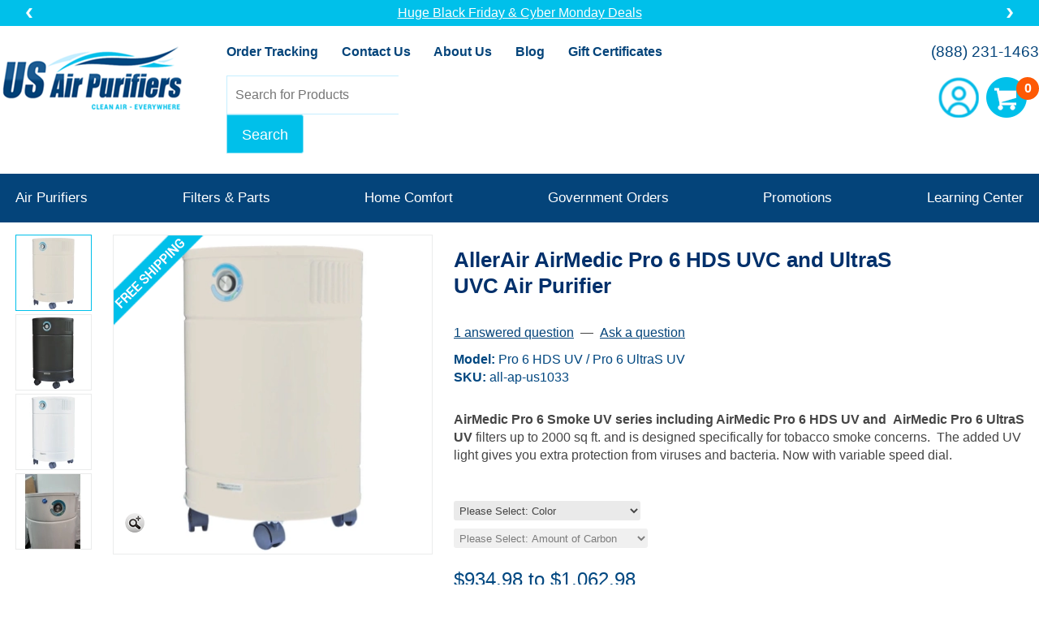

--- FILE ---
content_type: text/html; charset=UTF-8
request_url: https://www.usairpurifiers.com/allerair-airmedic-pro-6-hds-ultras-smoke-uv-air-purifier.html
body_size: 73202
content:
<!doctype html>
<html lang="en-US">
<head>
<meta name="generator" content="ShopSite Pro 15.0 r6 (data - USAP_Products)">
<meta name="referrer" content="no-referrer-when-downgrade">

	
	<meta name="keywords" content="A6AS21256141, A6AS61258141, air purifiers, purifiers, allerair, aller air, allerair air purifiers, aller air purifiers, air purifier, purifier,hds, ultras, uv, pro 6 hds, pro 6 ultras, ultra s, hd s,pro 6, smoke air purifier, pro 6 dxs, pro 6 dxs uv, dsx uv, dsx uv, tobacco air purifier, airmedic pro 6, pro 6, pro 6 DS, pro 6 DS uv, air purifier for smoke, allerair smoke, AllerAir 6000 DXS with UV, aller air 6000 DXS uv, allerair 6000 DXS,AllerAir 6000 DS with UV, aller air 6000 DS uv, allerair 6000 DS, aller air 6000 DS, 6000dsx, allerair smoke, 6000 dsx " />	<meta name="description" content="AirMedic Pro 6 Smoke UV series including AirMedic Pro 6 HDS UV and AirMedic Pro 6 UltraS UV filters up to 2000 sq ft. and is designed specifically for tobacco smoke concerns.  The added UV light gives you extra protection from viruses and bacteria.

Formerly known as 6000 DS with UV, 6000 DXS with UV, 6000 smoke air purifier.

" />	<title>AllerAir AirMedic Pro 6 HDS UV and UltraS UV Air Purifier  | USAirPurifiers.com</title>
	
<meta charset="utf-8" />
<meta name="viewport" content="width=device-width,initial-scale=1" />

<link rel="preconnect" href="https://fonts.googleapis.com">
<link rel="preconnect" href="https://fonts.gstatic.com" crossorigin>
<link href="https://fonts.googleapis.com/css2?family=Roboto:ital,wght@0,400;0,700;1,400&display=swap" rel="stylesheet" media="min-width: 960px">
<link href="https://fonts.googleapis.com/css2?family=Roboto+Condensed:ital,wght@0,400;0,700;1,400&display=swap" rel="stylesheet" media="max-width: 959px">
    
<link type="text/css" media="all" href="https://www.usairpurifiers.com/css/app.css?3" rel="stylesheet" />

<link rel="apple-touch-icon" sizes="180x180" href="https://www.usairpurifiers.com/imgs/favicon/apple-touch-icon.png">
<link rel="icon" type="image/png" sizes="32x32" href="https://www.usairpurifiers.com/imgs/favicon/favicon-32x32.png">
<link rel="icon" type="image/png" sizes="16x16" href="https://www.usairpurifiers.com/imgs/favicon/favicon-16x16.png">
<link rel="manifest" href="https://www.usairpurifiers.com/imgs/favicon/site.webmanifest">
<link rel="mask-icon" href="https://www.usairpurifiers.com/imgs/favicon/safari-pinned-tab.svg" color="#5bbad5">
<link rel="shortcut icon" href="https://www.usairpurifiers.com/imgs/favicon/favicon.ico">
<meta name="msapplication-TileColor" content="#da532c">
<meta name="msapplication-config" content="https://www.usairpurifiers.com/imgs/favicon/browserconfig.xml">
<meta name="theme-color" content="#ffffff">
	
<script>
	var serialNumber = "0001501351";
	var storeId = "*20bba4544d1a864664e2042077868e28ba31";
	var baseUrl = "https://www.usairpurifiers.com";
	var baseCgiUrl 	= "https://www.usairpurifiers.com/cgi-usairpurifiers/sb";

    if(document.location.href.indexOf("entdemo") > 0){//DEV STORE
        //Extend Protection settings
        var extendStoreID = "eb67ba0b-1b91-45c3-94d0-b4b377659d37";
        var extendServerType = "demo";
        var extendProductID = "1942";
        var extendAddToCartURL = baseCgiUrl + '/order.cgi?storeid=' + storeId + '&dbname=products&itemnum=' + extendProductID + '&function=add';

        //Route Protection settings
        var routeProductID = 2461;
        var routeProductSKU = "route";
        var routeStoreDomain = "entdemo.usairpurifiers.com";
        var routeMerchantID = "merch_QcDOwgw3EMy8Fny5WxYu";
    }else{//LIVE STORE
        //Extend Protection settings
        var extendStoreID = "7378f397-76a0-45b3-a851-8235faa9839c";
        var extendServerType = "live";
        var extendProductID = "1380";
        var extendAddToCartURL = baseCgiUrl + '/order.cgi?storeid=' + storeId + '&dbname=products&itemnum=' + extendProductID + '&function=add';

        //Route Protection settings
        var routeProductID = 1917;
        var routeProductSKU = "route";
        var routeStoreDomain = "www.usairpurifiers.com";
        var routeMerchantID = "merch_KMecGvBjFBTo4FN5rI1w";
     }
</script>

<!-- Google Tag Manager -->
<script>(function(w,d,s,l,i){w[l]=w[l]||[];w[l].push({'gtm.start':
new Date().getTime(),event:'gtm.js'});var f=d.getElementsByTagName(s)[0],
j=d.createElement(s),dl=l!='dataLayer'?'&l='+l:'';j.async=true;j.src=
'https://www.googletagmanager.com/gtm.js?id='+i+dl;f.parentNode.insertBefore(j,f);
})(window,document,'script','dataLayer','GTM-57LB64B6');</script>
<!-- End Google Tag Manager -->

<!-- Facebook Pixel Code -->
<script>
  !function(f,b,e,v,n,t,s)
  {if(f.fbq)return;n=f.fbq=function(){n.callMethod?
  n.callMethod.apply(n,arguments):n.queue.push(arguments)};
  if(!f._fbq)f._fbq=n;n.push=n;n.loaded=!0;n.version='2.0';
  n.queue=[];t=b.createElement(e);t.async=!0;
  t.src=v;s=b.getElementsByTagName(e)[0];
  s.parentNode.insertBefore(t,s)}(window, document,'script',
  'https://connect.facebook.net/en_US/fbevents.js');
  fbq('init', '244928172860103');
  fbq('track', 'PageView');
</script>
<noscript><img height="1" width="1" style="display:none"
  src="https://www.facebook.com/tr?id=244928172860103&ev=PageView&noscript=1"
/></noscript>
<!-- End Facebook Pixel Code -->

<script>
    function getCookie(name){
        var cookie = " " + document.cookie;
        var search = " " + name + "=";
        var setStr = null;
        var offset = 0;
        var end = 0;
        if (cookie.length > 0) {
            offset = cookie.indexOf(search);
            if (offset != -1) {
                offset += search.length;
                end = cookie.indexOf(";", offset)
                if (end == -1) {
                    end = cookie.length;
                }
                setStr = unescape(cookie.substring(offset, end));
            }
        }
        return(setStr);
    }
    function showCart(id, pattern){
        /**
         Example:
         pattern = '<span class="price">{price}</span> <span class="items"><strong>{items}</strongs> {itemstext}</span>'
         */

        var cartvalues = getCookie("ss_cart_" + serialNumber);

        var price = "$0.00";
        var count = 0;


        if (cartvalues){
            var values = cartvalues.split("|");

            //Get number of items
            count = values[2].substring(values[2].indexOf(":") + 1)

            //Get price
            price = values[3].substring(values[3].indexOf(":") + 1)
        }

        pattern = pattern.replace("{price}", price).replace("{items}", count)
        if(count == 1){
            pattern = pattern.replace("{itemstext}", "item")
        }else{
            pattern = pattern.replace("{itemstext}", "items")
        }
        document.getElementById(id).innerHTML = pattern;
    }
</script>


 <script> (function(){ var s = document.createElement('script'); var h = document.querySelector('head') || document.body; s.src = 'https://acsbapp.com/apps/app/dist/js/app.js'; s.async = true; s.onload = function(){ acsbJS.init(); }; h.appendChild(s); })(); </script> 



	<link rel="stylesheet" type="text/css" href="/js/fancybox/jquery.fancybox.css?v=2.1.5" media="screen" />
	<link rel="stylesheet" type="text/css" href="/js/fancybox/helpers/jquery.fancybox-buttons.css?v=1.0.5" />
	<link rel="stylesheet" type="text/css" href="/js/fancybox/helpers/jquery.fancybox-thumbs.css?v=1.0.7" />

	</head>
<body>

<!-- Google Tag Manager (noscript) -->
<noscript><iframe src="https://www.googletagmanager.com/ns.html?id=GTM-57LB64B6"
height="0" width="0" style="display:none;visibility:hidden"></iframe></noscript>
<!-- End Google Tag Manager (noscript) --><header>
	
<div id="f-header">
    <div class="inner">
        <div class='m'><a href="tel:8882311463">Call us at (888) 231-1463</a>
</div>
        <div class="caurosel-wrapper" data-delay="6
">
            
            <ul>
                                <li><a href="/promos-specials.html" target="_blank">Huge Black Friday & Cyber Monday Deals</a>
</li>
                                <li>Thousands of satisfied customers! <a href="https://www.shopperapproved.com/reviews/USAirPurifiers.com" target="_blank">1300+ 5 Star Customer Reviews</a>
</li>
                                <li>Free Shipping Storewide
</li>
                                <li><a href="https://admin.usairpurifiers.com/register" target="_blank">FREE Filter Reminder Program</a>
</li>
                            </ul>

                            <span class="jcarousel-control-prev">Previous</span>
                <span class="jcarousel-control-next">Next</span>
                    </div>
    </div>
</div>
	<div class="inner">
		<h2 id="logo"><a href="https://www.usairpurifiers.com/" title="Go to Homepage">US Air Purifiers</a></h2>
		<div>
			<ul id="headernav">
				<li><a href="https://www.usairpurifiers.com/orderstatus">Order Tracking</a></li>
				<li><a href="https://www.usairpurifiers.com/contact-us.html">Contact Us</a></li>
				<li><a href="https://www.usairpurifiers.com/about-us.html">About Us</a></li>
				<li><a href="https://www.usairpurifiers.com/blog" title="Blog" target="_blank">Blog</a></li>
				<li><a href="https://www.usairpurifiers.com/cgi-usairpurifiers/sb/order.cgi?storeid=*20bba4544d1a864664e2042077868e28ba31&cert=gift">Gift Certificates</a></li>
			</ul>

			<form method="get" action="/search.html" id="searchfrm">
				<fieldset>
					<legend>Search our Site</legend>
					<input type="text" name="q" placeholder="Search for Products" /> <input type="submit" value="Search" />
				</fieldset>
			</form>

		</div>
		<nav>
			<a href="tel:8882311463">(888) 231-1463</a>
			<ul>
				<li><a href="https://admin.usairpurifiers.com/account.html" class="account" title="Go to Account page">Account</a></li>
				<li><a href="https://www.usairpurifiers.com/cgi-usairpurifiers/sb/order.cgi?storeid=*20bba4544d1a864664e2042077868e28ba31&amp;function=show" id="cart" title="Go to Shopping Cart"><span>&nbsp;</span></a></li>
			</ul>
			<script>showCart("cart", "<span>{items}</span><em> {itemstext}</em>")</script>
		</nav>
	</div>
</header>

<nav>
	<a class="menu-link" href="#menu">Menu</a>
	<ul id="nav">
		<li>
			<h2><a href="https://www.usairpurifiers.com/air-purifiers.html">Air Purifiers</a></h2>
			<div class="subnav">
				<a href="https://www.usairpurifiers.com/air-purifiers.html" class="all">View All Air Purifiers</a>
				<div class="nav">
					<h3 class="active">Shop by Brand</h3>
					<h3>Shop by Price</h3>
					<h3>Shop by Room Size</h3>
					<h3>Shop by Use</h3>
					<h3>Shop by Type</h3>
				</div>
				<div class="column active">
					<h3>Shop by Brand</h3>
					<ul>
						<li><a href="https://www.usairpurifiers.com/air-purifiers-brand-aerus.html" title="Aerus">Aerus</a></li>
						<li><a href="https://www.usairpurifiers.com/air-purifiers-brand-airfree.html" title="Airfree">Airfree</a></li>
						<li><a href="https://www.usairpurifiers.com/air-purifiers-brand-airpura.html" title="Airpura">Airpura</a></li>
						<li><a href="https://www.usairpurifiers.com/air-purifiers-brand-allerair.html" title="AllerAir">AllerAir</a></li>
						<li><a href="https://www.usairpurifiers.com/air-purifiers-brand-amaircare.html" title="Amaircare">Amaircare</a></li>
						<li><a href="https://www.usairpurifiers.com/air-purifiers-brand-austin-air.html" title="Austin Air">Austin Air</a></li>
                                                <li><a href="https://www.usairpurifiers.com/aura-air-purifier-smart-air-purifier.html" title="Aura Air">Aura Air</a></li>
						<li><a href="https://www.usairpurifiers.com/air-purifiers-brand-bse.html" title="BSE">BSE</a></li>
                                                <li><a href="https://www.usairpurifiers.com/better-air-air-purifiers-surface-object.html" title="EnviroBiotics">EnviroBiotics/BetterAir</a></li>
						<li><a href="https://www.usairpurifiers.com/air-purifiers-brand-electrocorp.html" title="Electrocorp">Electrocorp</a></li>
						<li><a href="https://www.usairpurifiers.com/air-purifiers-brand-field-controls.html" title="Field Controls">Field Controls</a></li>
						<li><a href="https://www.usairpurifiers.com/air-purifiers-brand-ideal-pro.html" title="IDEAL Pro">IDEAL Pro</a></li>
						<li><a href="https://www.usairpurifiers.com/air-purifiers-brand-molekule.html" title="Molekule">Molekule</a></li>
						<li><a href="https://www.usairpurifiers.com/air-purifiers-brand-purex.html" title="Purex by BSE">Purex by BSE</a></li>
						<li><a href="https://www.usairpurifiers.com/air-purifiers-brand-rabbitair.html" title="Rabbit Air">Rabbit Air</a></li>
						<li><a href="https://www.usairpurifiers.com/air-purifiers-brand-respiray.html" title="Respiray Wear A+">Respiray Wear A+</a></li>
						<li><a href="https://www.usairpurifiers.com/air-purifiers-brand-sunpentown.html" title="Sunpentown">Sunpentown</a></li>
						<li><a href="https://www.usairpurifiers.com/air-purifiers-brand-vortex.html" title="Vortex">Vortex Enterprises</a></li>
						<li><a href="https://www.usairpurifiers.com/discontinued-items.html" title="Discontinued">**Discontinued**</a></li>
					</ul>
				</div>
				<div class="column">
					<h3>Shop by Price</h3>
					<ul>
						<li><a href="https://www.usairpurifiers.com/air-purifiers-price-up-to-150.html" title="Up to $150.00">Up to $150.00</a></li>
						<li><a href="https://www.usairpurifiers.com/air-purifiers-price-150-300.html" title="$150.01 - $300.00">$150.01 - $300.00</a></li>
						<li><a href="https://www.usairpurifiers.com/air-purifiers-price-300-500.html" title="$300.01 - $500.00">$300.01 - $500.00</a></li>
						<li><a href="https://www.usairpurifiers.com/air-purifiers-price-500-750.html" title="$500.01 - $750.00">$500.01 - $750.00</a></li>
						<li><a href="https://www.usairpurifiers.com/air-purifiers-price-750-1000.html" title="$750.01 - $1000.00">$750.01 - $1000.00</a></li>
						<li><a href="https://www.usairpurifiers.com/air-purifiers-price-over-1000.html" title="$1,000.00">$1,000.00</a></li>
					</ul>
				</div>
				<div class="column">
					<h3>Shop by Room Size</h3>
					<ul>
						<li><a href="https://www.usairpurifiers.com/air-purifiers-size-up-to-100.html" title="Under 100 sqft">Under 100 sqft</a></li>
						<li><a href="https://www.usairpurifiers.com/air-purifiers-size-100-250.html" title="100 - 250 sqft">100 - 250 sqft</a></li>
						<li><a href="https://www.usairpurifiers.com/air-purifiers-size-250-500.html" title="250 - 500 sqft">250 - 500 sqft</a></li>
						<li><a href="https://www.usairpurifiers.com/air-purifiers-size-500-1000.html" title="500 - 1000 sqft">500 - 1000 sqft</a></li>
						<li><a href="https://www.usairpurifiers.com/air-purifiers-size-over-1000.html" title="1000+ sqft">1000+ sqft</a></li>
					</ul>
				</div>
				<div class="column">
					<h3>Shop by Use</h3>
					<ul>
						<li><a href="https://www.usairpurifiers.com/air-purifiers-use-residential.html" title="Residential">Residential</a></li>
						<li><a href="https://www.usairpurifiers.com/air-purifiers-use-commercial.html" title="Commercial">Commercial</a></li>
						<li><a href="https://www.usairpurifiers.com/air-purifiers-use-TCE-PCE.html" title="TCE PCE">TCE/PCE Filtration</a></li>
						<li><a href="https://www.usairpurifiers.com/air-purifiers-use-allergy-asthma.html" title="Allergy &amp; Asthma">Allergy &amp; Asthma</a></li>
						<li><a href="https://www.usairpurifiers.com/air-purifiers-use-chemical-voc.html" title="Chemical / VOC">Chemical / VOC</a></li>
						<li><a href="https://www.usairpurifiers.com/air-purifiers-hurricanes.html" title="Hurricanes">Hurricanes</a></li>
						<li><a href="https://www.usairpurifiers.com/hawaii-volcano-air-quality-purifiers.html" title="Volcano Gases">Volcano Gases</a></li>
						<li><a href="https://www.usairpurifiers.com/air-purifiers-forest-fires-smoke.html" title="Fires">Fires</a></li>
						<li><a href="https://www.usairpurifiers.com/air-purifiers-for-motor-homes-rvs-trailers.html" title="RVs / Motorhomes">RVs / Motorhomes</a></li>
						<li><a href="https://www.usairpurifiers.com/air-purifiers-use-pets.html" title="Pets">Pets</a></li>
						<li><a href="https://www.usairpurifiers.com/air-purifiers-use-mold.html" title="Mold">Mold</a></li>
						<li><a href="https://www.usairpurifiers.com/air-purifiers-use-germ-control.html" title="Germ Control">Germ Control</a></li>
						<li><a href="https://www.usairpurifiers.com/air-purifiers-evidence-rooms.html" title="Evidence Rooms">Evidence Rooms</a></li>
						<li><a href="https://www.usairpurifiers.com/air-purifiers-use-bunkers.html" title="Bunkers">Bunkers</a></li>
						<li><a href="https://www.usairpurifiers.com/air-purifier-dental-offices.html" title="Dental Offices">Dental Offices</a></li>
						<li><a href="https://www.usairpurifiers.com/air-purifiers-tobacco-smoke.html" title="Tobacco Smoke">Tobacco Smoke</a></li>
						<li><a href="https://www.usairpurifiers.com/medical-marijuana-use-air-purifiers.html" title="Marijuana Use">Marijuana Use</a></li>
						<li><a href="https://www.usairpurifiers.com/medical-marijuana-dispensaries-air-purifiers.html" title="Marijuana Dispensaries">Marijuana Dispensaries</a></li>
					</ul>
				</div>
				<div class="column">
					<h3>Shop by Type</h3>
					<ul>
						<li><a href="https://www.usairpurifiers.com/central-air-purifiers.html" title="Central Air Purifiers - Install">Central Air Purifiers - Install</a></li>
						<li><a href="https://www.usairpurifiers.com/aham-certified-air-purifiers.html" title="AHAM Certified">AHAM Certified</a></li>
						<li><a href="https://www.usairpurifiers.com/air-purifiers-type-charcoal-carbon.html" title="Charcoal &amp; Carbon">Charcoal &amp; Carbon</a></li>
						<li><a href="https://www.usairpurifiers.com/energy-star-certified-air-purifiers.html" title="Energy Star Certified">Energy Star Certified</a></li>
						<li><a href="https://www.usairpurifiers.com/air-purifiers-type-hepa.html" title="HEPA Filter">HEPA Filter</a></li>
						<li><a href="https://www.usairpurifiers.com/air-purifiers-type-ionic.html" title="Ionic">Ionic</a></li>
						<li><a href="https://www.usairpurifiers.com/air-purifiers-type-maintenance-free-filterless.html" title="Maintenance Free (Filterless)">Maintenance Free (Filterless)</a></li>
						<li><a href="https://www.usairpurifiers.com/air-purifiers-type-uv.html" title="UV &amp; UV-Like (Ultraviolet)">UV &amp; UV-Like (Ultraviolet)</a></li>
						<li><a href="https://www.usairpurifiers.com/international-orders-220V.html" title="International Orders and 220V">International Orders and 220V </a></li>
						<li><a href="https://www.usairpurifiers.com/best-sellers-for-ar-purifiers.html" title="*Best Sellers*">*Best Sellers*</a></li>
					</ul>
				</div>
			</div>
		</li>
		<li>
			<h2>Filters &amp; Parts</h2>
			<div class="subnav">
				<ul>
					<li><a href="https://www.usairpurifiers.com/air-purifiers-filter-airpura.html" title="Airpura">Airpura</a></li>
					<li><a href="https://www.usairpurifiers.com/air-purifiers-filter-allerair.html" title="AllerAir">AllerAir</a></li>
					<li><a href="https://www.usairpurifiers.com/air-purifiers-filter-amaircare.html" title="Amaircare">Amaircare</a></li>
					<li><a href="https://www.usairpurifiers.com/aura-air-purifier-ray-replacement-filter.html" title="Aura Air">Aura Air</a></li>
					<li><a href="https://www.usairpurifiers.com/air-purifiers-filter-austin-air.html" title="Austin Air">Austin Air</a></li>
					<li><a href="https://www.usairpurifiers.com/air-purifiers-filter-purex-domino.html" title="Domino">Domino Compatible</a></li>
					<li><a href="https://www.usairpurifiers.com/air-purifiers-filter-electrocorp.html" title="Electrocorp">Electrocorp</a></li>
                                        <li><a href="https://www.usairpurifiers.com/better-air-refills-accessories-cartridges-probiotics.html" title="EnviroBiotics">EnviroBiotics/BetterAir</a></li>
					<li><a href="https://www.usairpurifiers.com/air-purifiers-filter-field-controls.html" title="Field Controls">Field Controls</a></li>
					<li><a href="https://www.usairpurifiers.com/air-purifiers-filter-ideal-pro.html" title="IDEAL Pro">IDEAL Pro</a></li>
					<li><a href="https://www.usairpurifiers.com/air-purifiers-filter-molekule.html" title="Molekule">Molekule</a></li>
					<li><a href="https://www.usairpurifiers.com/air-purifiers-filter-purex-domino.html" title="Purex">Purex</a></li>
					<li><a href="https://www.usairpurifiers.com/air-purifiers-filter-rabbit-air.html" title="Rabbit Air">Rabbit Air</a></li>
					<li><a href="https://www.usairpurifiers.com/air-purifiers-filter-respiray.html" title="Respiray Wear A+">Respiray Wear A+</a></li>
					<li><a href="https://www.usairpurifiers.com/air-purifiers-filter-spt-appliance.html" title="SPT Appliance">SPT Appliance</a></li>
					<li><a href="https://www.usairpurifiers.com/discontinued-items.html" title="**Discontinued Items**">**Discontinued Items**</a></li>
				</ul>
				<label>
					Filter Reminders: Never forget to change your filter again! <a href="https://admin.usairpurifiers.com/register">SIGN-UP</a>
				</label>
			</div>
		</li>
		<li>
			<h2>Home Comfort</h2>
			<div class="subnav">
				<h3>Humidifiers</h3>
				<ul>
					<li><a href="https://www.usairpurifiers.com/humidifiers-traditional.html" title="Traditional">Traditional</a></li>
					<li><a href="https://www.usairpurifiers.com/humidifiers-stylish.html" title="Stylish">Stylish</a></li>
					<li><a href="https://www.usairpurifiers.com/best-sellers-for-humidifiers.html" title="*Best Sellers*">*Best Sellers*</a></li>
				</ul>
				<h3>Portable Air Conditioners</h3>
				<ul>
					<li><a href="https://www.usairpurifiers.com/portable-air-conditioners-single-hose.html" title="Portable Air Conditioners">Portable Air Conditioners</a></li>
				</ul>
				<h3>Test Your Air Quality</h3>
				<ul>
					<li><a href="https://www.usairpurifiers.com/personal-indoor-air-quality-meters-monitors-test.html" title="Indoor Air Quality Monitor / Meter">Indoor Air Quality Monitor / Meter</a></li>
				</ul>
			</div>
		</li>
		<li>
			<h2>Government Orders</h2>
			<div class="subnav">
				<ul>
					<li><a href="/government-orders-overview.html">Overview</a></li>
					<li><a href="/government-orders-vendor-profile.html">Vendor Profile</a></li>
					<li><a href="/government-orders-capabilities-statement.html">Capabilities Statement</a></li>
					<li><a href="/government-orders-past-performance.html">Past Performance</a></li>
				</ul>
			</div>
		</li>
		<li>
			<h2>Promotions</h2>
			<div class="subnav">
				<ul>

					<li><a href="https://www.usairpurifiers.com/military-discount.html" title="Military Discounts">Military Discounts</a></li>
					<li><a href="https://www.usairpurifiers.com/promos-specials.html" title="Promotions &amp; Specials">Promotions &amp; Specials</a></li>
				</ul>
			</div>
		</li>
		<li>
			<h2>Learning Center</h2>
			<div class="subnav">
				<ul>
					<li><a href="https://www.usairpurifiers.com/blog" title="Blog">Blog</a></li>
					<li><a href="https://www.usairpurifiers.com/air-purifier-faq.html" title="FAQ">FAQ</a></li>
					<li><a href="https://www.usairpurifiers.com/filter-maintenance.html" title="Filter Maintenance">Filter Maintenance</a></li>
					<li><a href="https://www.usairpurifiers.com/choosing-right-purifier.html" title="Choosing the Right Air Purifier">Choosing the Right Air Purifier</a></li>
					<li><a href="https://www.usairpurifiers.com/international-orders-220V.html" title="International Orders and 220V Units">International Orders and 220V Units</a></li>
					<li><a href="https://www.usairpurifiers.com/what-do-air-purifiers-clean.html" title="What do Air Purifiers Clean">What do Air Purifiers Clean</a></li>
					<li><a href="https://www.usairpurifiers.com/air-purifiers-terminology.html" title="Understanding Air Purifiers">Understanding Air Purifiers</a></li>
					<li><a href="https://www.usairpurifiers.com/reviews.html" title="Reviews & Ratings">Reviews & Ratings</a></li>
					<li><a href="https://www.usairpurifiers.com/understanding-technology.html" title="Air Purifier Technology">Air Purifier Technology</a></li>
					<li><a href="https://www.usairpurifiers.com/best-sellers.html" title="Best Sellers">Best Sellers</a></li>
					<li><a href="https://www.usairpurifiers.com/discontinued-items.html" title="**Discontinued Items**">**Discontinued Items**</a></li>
				</ul>
			</div>
		</li>
		<li class="m">
			<a href="https://admin.usairpurifiers.com/account.html" title="My Account">My Account</a>
		</li>
	</ul>

</nav>
<!-- End HEADER-->
<div class="wrapper">

	<div itemscope itemtype="http://schema.org/Product">

		<span itemprop="brand" itemscope itemtype="https://schema.org/Brand" style="display: none;"><span itemprop="name">AllerAir</span></span>
		<meta itemprop="GTIN12" content="880121002592" />
		<meta itemprop="MPN" content="Pro 6 HDS UV / Pro 6 UltraS UV" />

		<div id="product-header">
			<h1 class="title" itemprop="name">AllerAir AirMedic Pro 6 HDS UVC and UltraS UVC Air Purifier</h1>			

			<div id="abcta-wrapper">
				<span id="abcta"></span>
			</div>

			<div class="model">Model: <span>Pro 6 HDS UV / Pro 6 UltraS UV</span></div>			<div class="sku">SKU: <span itemprop="sku">all-ap-us1033</span></div>									<span id="_GUARANTEE_Kicker" name="_GUARANTEE_Kicker" type="Kicker Custom 1"></span>
		</div>

		<div class="product-imagebox">
							<span class="zoomin">Zoom In</span>
<picture>
	<source srcset="/media/allerair/AllerAir-airmedic-pro-snd-2023_mi.webp, /media/allerair/AllerAir-airmedic-pro-snd-2023_mi_2x.webp 2x" type="image/webp" />
	<img data-zoom-image="/media/allerair/AllerAir-airmedic-pro-snd-2023_xl.jpg" src="/media/allerair/AllerAir-airmedic-pro-snd-2023_mi.jpg" id="maingraphic" alt="" title="" itemprop="image" />
</picture>



<div class="gallerybox">
	<ul id="gallery">
	
		<li><a data-zoom-image="/media/allerair/AllerAir-airmedic-pro-snd-2023_xl.jpg" data-image="/media/allerair/AllerAir-airmedic-pro-snd-2023_mi.jpg" class="elevatezoom-gallery active" href="#">
			<picture>
				<source srcset="/media/allerair/AllerAir-airmedic-pro-snd-2023_tn.webp, /media/allerair/AllerAir-airmedic-pro-snd-2023_tn_2x.webp 2x" type="image/webp" />
				<img src="/media/allerair/AllerAir-airmedic-pro-snd-2023_tn.jpg" alt="" title="" />
			</picture>
		</a></li>
	
		<li><a data-zoom-image="/media/allerair/AllerAir-airmedic-pro-blk-2023_xl.jpg" data-image="/media/allerair/AllerAir-airmedic-pro-blk-2023_mi.jpg" class="elevatezoom-gallery" href="#">
			<picture>
				<source srcset="/media/allerair/AllerAir-airmedic-pro-blk-2023_tn.webp, /media/allerair/AllerAir-airmedic-pro-blk-2023_tn_2x.webp 2x" type="image/webp" />
				<img src="/media/allerair/AllerAir-airmedic-pro-blk-2023_tn.jpg" alt="" title="" />
			</picture>
		</a></li>
	
		<li><a data-zoom-image="/media/allerair/AllerAir-airmedic-pro-wht-2023_xl.jpg" data-image="/media/allerair/AllerAir-airmedic-pro-wht-2023_mi.jpg" class="elevatezoom-gallery" href="#">
			<picture>
				<source srcset="/media/allerair/AllerAir-airmedic-pro-wht-2023_tn.webp, /media/allerair/AllerAir-airmedic-pro-wht-2023_tn_2x.webp 2x" type="image/webp" />
				<img src="/media/allerair/AllerAir-airmedic-pro-wht-2023_tn.jpg" alt="" title="" />
			</picture>
		</a></li>
	
		<li><a data-zoom-image="/media/allerair/AllerAir-airmedic-pro-UV-snd-2023_xl.jpg" data-image="/media/allerair/AllerAir-airmedic-pro-UV-snd-2023_mi.jpg" class="elevatezoom-gallery" href="#">
			<picture>
				<source srcset="/media/allerair/AllerAir-airmedic-pro-UV-snd-2023_tn.webp, /media/allerair/AllerAir-airmedic-pro-UV-snd-2023_tn_2x.webp 2x" type="image/webp" />
				<img src="/media/allerair/AllerAir-airmedic-pro-UV-snd-2023_tn.jpg" alt="" title="" />
			</picture>
		</a></li>
	
		<li><a data-zoom-image="/media/allerair/AllerAir-airmedic-pro-UV-blk-2023_xl.jpg" data-image="/media/allerair/AllerAir-airmedic-pro-UV-blk-2023_mi.jpg" class="elevatezoom-gallery" href="#">
			<picture>
				<source srcset="/media/allerair/AllerAir-airmedic-pro-UV-blk-2023_tn.webp, /media/allerair/AllerAir-airmedic-pro-UV-blk-2023_tn_2x.webp 2x" type="image/webp" />
				<img src="/media/allerair/AllerAir-airmedic-pro-UV-blk-2023_tn.jpg" alt="" title="" />
			</picture>
		</a></li>
	<!-- Loop Ends Here -->
	</ul>
</div>							<span class="freeshipping">Free Shipping</span>
					</div>

		<div id="product">
			<div id="sinfo" itemprop="description"><p><strong>AirMedic Pro 6 Smoke UV series including AirMedic Pro 6 HDS UV and&nbsp;</strong> <strong>AirMedic Pro 6 UltraS UV</strong> filters up to 2000 sq ft. and is designed specifically for tobacco smoke concerns.&nbsp; The added UV light gives you extra protection from viruses and bacteria. Now with variable speed dial.</p></div>
			<form method="post" action="https://www.usairpurifiers.com/cgi-usairpurifiers/sb/order.cgi" class="addtocartfrm" itemprop="offers" itemscope itemtype="http://schema.org/Offer">

				<fieldset>
					<input type="hidden" name="storeid" value="*20bba4544d1a864664e2042077868e28ba31" />
					<input type="hidden" name="dbname" value="products" />
					<input type="hidden" name="function" value="add" />
					<input type="hidden" name="itemnum" value="167" />
				</fieldset>


<div id="options">
<script>
    var subproducts = [{"sku":"all-ap-us1033-hds-snd","title":"AllerAir AirMedic Pro 6 HDS UVC Sandstone: 28 lbs of Carbon","quantity":"","graphic":"\/media\/allerair\/resized\/AllerAir-airmedic-pro-snd-2023.jpg","category":"Home & Garden > Household Appliances > Climate Control Appliances > Air Purifiers","id":750,"ss_ProductField18":"Sandstone|1","ss_ProductField19":"HDS: 28 lbs of Carbon|1","ss_ProductField20":"","ss_ProductField21":"","ss_ProductField22":"","ss_ProductField27":"","ss_ProductField28":"","ss_ProductField29":"","ss_ProductField30":"","ss_ProductField31":"","ss_ProductsID":750,"ss_Price":"1299.98","ss_SaleAmount":"934.98","model":"AA-pro-6-HDS-uv-snd\/A6AS21256141-S","images":["\/media\/allerair\/resized\/AllerAir-airmedic-pro-UV-snd-2023_tn.jpg"],"price":"<span class=\"oldprice\">$1,299.98<\/span> <span class=\"newprice\">$934.98<\/span>","upsell":"","p":93498},{"sku":"all-ap-us1033-hds-wht","title":"AllerAir AirMedic Pro 6 HDS UVC Air Purifier White: 28 lbs of Carbon","quantity":"","graphic":"\/media\/allerair\/resized\/AllerAir-airmedic-pro-wht-2023.jpg","category":"Home & Garden > Household Appliances > Climate Control Appliances > Air Purifiers","id":751,"ss_ProductField18":"White|2","ss_ProductField19":"HDS: 28 lbs of Carbon|1","ss_ProductField20":"","ss_ProductField21":"","ss_ProductField22":"","ss_ProductField27":"","ss_ProductField28":"","ss_ProductField29":"","ss_ProductField30":"","ss_ProductField31":"","ss_ProductsID":751,"ss_Price":"1299.98","ss_SaleAmount":"934.98","model":"AA-pro-6-HDS-uv-wht\/A6AS21256141-W","images":[],"price":"<span class=\"oldprice\">$1,299.98<\/span> <span class=\"newprice\">$934.98<\/span>","upsell":"","p":93498},{"sku":"all-ap-us1033-ultras-snd","title":"AllerAir AirMedic Pro 6 UltraS UVC Air Purifier Sandstone: 39 lbs of Carbon","quantity":"","graphic":"\/media\/allerair\/resized\/AllerAir-airmedic-pro-snd-2023.jpg","category":"Home & Garden > Household Appliances > Climate Control Appliances > Air Purifiers","id":753,"ss_ProductField18":"Sandstone|1","ss_ProductField19":"UltraS: 39 lbs of Carbon (Adds $150)|2","ss_ProductField20":"","ss_ProductField21":"","ss_ProductField22":"","ss_ProductField27":"","ss_ProductField28":"","ss_ProductField29":"","ss_ProductField30":"","ss_ProductField31":"","ss_ProductsID":753,"ss_Price":"1499.98","ss_SaleAmount":"1062.98","model":"AA-pro-6-UltraS-uv-snd\/A6AS61258141-S","images":["\/media\/allerair\/resized\/AllerAir-airmedic-pro-UV-snd-2023_tn.jpg"],"price":"<span class=\"oldprice\">$1,499.98<\/span> <span class=\"newprice\">$1,062.98<\/span>","upsell":"","p":106298},{"sku":"all-ap-us1033-ultras-wht","title":"AllerAir AirMedic Pro 6 UltraS UVC Air Purifier White: 39 lbs of Carbon","quantity":"","graphic":"\/media\/allerair\/resized\/AllerAir-airmedic-pro-wht-2023.jpg","category":"Home & Garden > Household Appliances > Climate Control Appliances > Air Purifiers","id":754,"ss_ProductField18":"White|2","ss_ProductField19":"UltraS: 39 lbs of Carbon (Adds $150)|2","ss_ProductField20":"","ss_ProductField21":"","ss_ProductField22":"","ss_ProductField27":"","ss_ProductField28":"","ss_ProductField29":"","ss_ProductField30":"","ss_ProductField31":"","ss_ProductsID":754,"ss_Price":"1499.98","ss_SaleAmount":"1062.98","model":"AA-pro-6-UltraS-uv-wht\/A6AS61258141-W","images":[],"price":"<span class=\"oldprice\">$1,499.98<\/span> <span class=\"newprice\">$1,062.98<\/span>","upsell":"","p":106298},{"sku":"all-ap-us1033-hds-blk","title":"AllerAir AirMedic Pro 6 HDS UVC Air Purifier Black: 28 lbs of Carbon","quantity":"","graphic":"\/media\/allerair\/resized\/AllerAir-airmedic-pro-blk-2023.jpg","category":"Home & Garden > Household Appliances > Climate Control Appliances > Air Purifiers","id":749,"ss_ProductField18":"Black|3","ss_ProductField19":"HDS: 28 lbs of Carbon|1","ss_ProductField20":"","ss_ProductField21":"","ss_ProductField22":"","ss_ProductField27":"","ss_ProductField28":"","ss_ProductField29":"","ss_ProductField30":"","ss_ProductField31":"","ss_ProductsID":749,"ss_Price":"1299.98","ss_SaleAmount":"934.98","model":"AA-pro-6-HDS-uv-blk\/A6AS21256141-B","images":["\/media\/allerair\/resized\/AllerAir-airmedic-pro-UV-blk-2023_tn.jpg"],"price":"<span class=\"oldprice\">$1,299.98<\/span> <span class=\"newprice\">$934.98<\/span>","upsell":"","p":93498},{"sku":"all-ap-us1033-ultras-blk","title":"AllerAir AirMedic Pro 6 UltraS UVC Air Purifier Black: 39 lbs of Carbon","quantity":"","graphic":"\/media\/allerair\/resized\/AllerAir-airmedic-pro-blk-2023.jpg","category":"Home & Garden > Household Appliances > Climate Control Appliances > Air Purifiers","id":752,"ss_ProductField18":"Black|3","ss_ProductField19":"UltraS: 39 lbs of Carbon (Adds $150)|2","ss_ProductField20":"","ss_ProductField21":"","ss_ProductField22":"","ss_ProductField27":"","ss_ProductField28":"","ss_ProductField29":"","ss_ProductField30":"","ss_ProductField31":"","ss_ProductsID":752,"ss_Price":"1499.98","ss_SaleAmount":"1062.98","model":"AA-pro-6-UltraS-uv-blk\/A6AS61258141-B","images":["\/media\/allerair\/resized\/AllerAir-airmedic-pro-UV-blk-2023_tn.jpg"],"price":"<span class=\"oldprice\">$1,499.98<\/span> <span class=\"newprice\">$1,062.98<\/span>","upsell":"","p":106298}];
</script>

            
        
        <select name="ss_ProductField18"
                        >
            <option disabled selected value="">Please Select: Color</option>
                                    <option
                    
                    value="Sandstone|1"
                                    title="Sandstone"
            >
                Sandstone                                                                </option>
                                    <option
                    
                    value="White|2"
                                    title="White"
            >
                White                                                                </option>
                                    <option
                    
                    value="Black|3"
                                    title="Black"
            >
                Black                                                                </option>
                    </select>
            
        
        <select name="ss_ProductField19"
                 disabled        >
            <option disabled selected value="">Please Select: Amount of Carbon</option>
                                    <option
                    
                    value="HDS: 28 lbs of Carbon|1"
                                    title="HDS: 28 lbs of Carbon"
            >
                HDS: 28 lbs of Carbon                                                                </option>
                                    <option
                    
                    value="UltraS: 39 lbs of Carbon (Adds $150)|2"
                                    title="UltraS: 39 lbs of Carbon (Adds $150)"
            >
                UltraS: 39 lbs of Carbon (Adds $150)                                                                </option>
                    </select>
                                                                    </div>

					<meta itemprop="availability" content="instock" />
				    <meta content="https://www.usairpurifiers.com/allerair-airmedic-pro-6-hds-ultras-smoke-uv-air-purifier.html" itemprop="url" />
				    <meta content="USD" itemprop="priceCurrency" />

				
    				    
            
                                    <div class="price" itemprop="priceSpecification" itemscope itemtype="http://schema.org/PriceSpecification">
                        <span class="fromto" >$<span itemprop="price minPrice">934.98</span>
                            to $<span itemprop="maxPrice">1,062.98</span></span>
                    </div>
                
            
        
		            <fieldset class="qty">
<script src="https://sdk.helloextend.com/extend-sdk-client/v1/extend-sdk-client.min.js"></script>
<script>
	Extend.config({
		storeId: extendStoreID,
		environment: extendServerType,
		region: "US",
	})
</script>
						<div id="extend-offer"></div>
                                                
																					<input type="text" value="1" name=":qnty" id="qnty" /> <input type="submit" value="Add to Cart" />
													
		        </fieldset>
		        
		    </form>
	    </div>

	<div class="nav-tabs">
		<ul>
			<li class="act" id="tab-description"><a href="#description" id="description">Description</a></li>
						<li id="tab-specifications"><a href="#specifications" id="specifications">Specifications</a></li>
									<li id="tab-replacementfilters"><a href="#replacement-filters" id="replacement-filters">Filters, Bulbs, Refills </a></li>
									<li id="tab-video"><a href="#video" id="video">Video</a></li>
									<li id="tab-relatedproducts"><a href="#related-products" id="related-products">Related Products</a></li>
									<li id="tab-wildcard1"><a href="#tab-1" id="tab-1">Maintenance Info</a></li>
												<li id="tab-wildcard3"><a href="#more-info" id="more-info">More Info</a></li>
									<!-- Answerbase -->
            <li id="tab-abqa"><a href="#abqa" id="abqa">Q&A</a></li>
            <!-- END Answerbase -->
		</ul>
	</div>
	<div class="nav-info">
		<div id="nav-description" class="act">
			<h2>Product Description</h2>
			<div>
				<p><strong>AirMedic Pro 6 Smoke UV series including AirMedic Pro 6 HDS UV and </strong><strong>AirMedic Pro 6 UltraS UV </strong>is designed specifically for tobacco smoke concerns.&nbsp; This exceptional unit removes harmful chemicals, fine particles and lingering odors. It features a large deep-bed activated carbon filter, a tar-trapping pre-filter and a micro-HEPA for particles. The added UV light gives you extra protection from viruses and bacteria.</p>
<p>This unit (without UV) is ARB certified for sale in California.</p>
<p>Similar to the former 6000 DS with UV, 6000 DXS with UV, 6000 smoke air purifier.</p>
<p>Coverage: 2000 sq ft or less</p>
<p>&nbsp;</p>
<p><span style="text-decoration: underline;"><strong>Delivered CFM and Decibels<br /></strong></span></p>
<ul>
<li>Low: 90 to 120 CFM</li>
<li>Medium: 130 to 180 CFM</li>
<li>High: 190 to 290 CFM</li>
<li>Decibels: 39-60 dB</li>
</ul>
<p>&nbsp;</p>
<p style="font-weight: bold;">Carbon Thickness:&nbsp; Basically the thicker the carbon the better the filtration for chemicals, odors, and VOC and the longer it may last. Your choices are as follows:</p>
<ul style="margin-left: 25px;">
<li>HDS - 28-29 lbs, 3.5" Carbon Canister (this is standard for the smoke model)</li>
<li>UltraS - 32-34 lbs, 5" Carbon Canister</li>
</ul>
<div><u><strong>Key Features</strong></u><br /><strong style="font-weight: normal;">- All-Steel Construction<br />- Powerful and Portable<br />- Activated Carbon Filter<br />- True-HEPA Filter<br />- Variable Speed Fan</strong>&nbsp;</div>			</div>
		</div>
				<div id="nav-specifications">
			<h2>Specifications</h2>
			<div>
				<table border="0" width="470" cellspacing="0" cellpadding="0">
<tbody>
<tr>
<td colspan="2" align="left" valign="middle" height="30"><strong>Technical Characteristics of Pro 6 HDS UV (6000 DS UV)</strong></td>
</tr>
</tbody>
</table>
<table border="0" width="470" cellspacing="0" cellpadding="0">
<tbody>
<tr>
<td align="left" bgcolor="#CCCCCC" width="200" height="20">&nbsp;&nbsp; Filtration System</td>
<td align="left" bgcolor="#CCCCCC" width="270">Activated carbon filter, 3.5" depth, Super HEPA, Tar-trapping pre-filter</td>
</tr>
<tr>
<td align="left" bgcolor="#E2E2E2" width="200" height="20">&nbsp;&nbsp;&nbsp;Carbon Canister Weight</td>
<td align="left" bgcolor="#E2E2E2" width="270">28-29 lbs.</td>
</tr>
<tr>
<td align="left" bgcolor="#CCCCCC" width="200" height="20">&nbsp;&nbsp;&nbsp;Surface Area of Carbon <br />&nbsp; &nbsp;Media</td>
<td align="left" bgcolor="#CCCCCC" width="270">3500 acres</td>
</tr>
<tr>
<td align="left" bgcolor="#E2E2E2" width="200" height="20">&nbsp; &nbsp;Super HEPA</td>
<td align="left" bgcolor="#E2E2E2" width="270">Removes 99.99% of all airborne particles 0.1 microns in size</td>
</tr>
<tr>
<td align="left" bgcolor="#CCCCCC" width="200" height="20">&nbsp;&nbsp;&nbsp;CFM</td>
<td align="left" bgcolor="#CCCCCC" width="270">560</td>
</tr>
<tr>
<td align="left" bgcolor="#E2E2E2" width="200" height="20">&nbsp;&nbsp;&nbsp;Speed</td>
<td align="left" bgcolor="#E2E2E2" width="270">Variable speed</td>
</tr>
<tr>
<td align="left" bgcolor="#CCCCCC" width="200" height="20">&nbsp;&nbsp;&nbsp;UV Lamp</td>
<td align="left" bgcolor="#CCCCCC" width="270">Available</td>
</tr>
<tr>
<td align="left" bgcolor="#E2E2E2" width="200" height="20">&nbsp;&nbsp;&nbsp;Available Colors</td>
<td align="left" bgcolor="#E2E2E2" width="270">Black, Sandstone, White</td>
</tr>
<tr>
<td align="left" bgcolor="#CCCCCC" width="200" height="20">&nbsp;&nbsp;&nbsp;Voltage</td>
<td align="left" bgcolor="#CCCCCC" width="270">115/60Hz or 230/50Hz</td>
</tr>
<tr>
<td align="left" bgcolor="#E2E2E2" width="200" height="20">&nbsp;&nbsp;&nbsp;Amps (115V/230V)</td>
<td align="left" bgcolor="#E2E2E2" width="270">1.3/0.5</td>
</tr>
<tr>
<td align="left" bgcolor="#CCCCCC" width="200" height="20">&nbsp;&nbsp;&nbsp;Cord Length</td>
<td align="left" bgcolor="#CCCCCC" width="270">8 feet</td>
</tr>
<tr>
<td align="left" bgcolor="#E2E2E2" width="200" height="20">&nbsp;&nbsp;&nbsp;Noise Level</td>
<td align="left" bgcolor="#E2E2E2" width="270">39-60 dB</td>
</tr>
<tr>
<td align="left" bgcolor="#CCCCCC" width="200" height="20">&nbsp;&nbsp;&nbsp;Maneuverability</td>
<td align="left" bgcolor="#CCCCCC" width="270">4 x 2" wheels</td>
</tr>
<tr>
<td align="left" bgcolor="#E2E2E2" width="200" height="20">&nbsp;&nbsp;&nbsp;Filter Access</td>
<td align="left" bgcolor="#E2E2E2" width="270">Pre-filter bottom no tools, Main filters bottom with screws</td>
</tr>
<tr>
<td align="left" bgcolor="#CCCCCC" width="200" height="20">&nbsp;&nbsp;&nbsp;Motor Details</td>
<td align="left" bgcolor="#CCCCCC" width="270">Motor with a blower wheel</td>
</tr>
<tr>
<td align="left" bgcolor="#E2E2E2" width="200" height="20">&nbsp;&nbsp;&nbsp;Dimensions</td>
<td align="left" bgcolor="#E2E2E2" width="270">23.5" (height) x 15" (diameter)</td>
</tr>
<tr>
<td align="left" bgcolor="#CCCCCC" width="200" height="20">&nbsp;&nbsp;&nbsp;Shipping Weight</td>
<td align="left" bgcolor="#CCCCCC" width="270">Approx. 60 lbs. 2 Boxes</td>
</tr>
<tr>
<td align="left" bgcolor="#E2E2E2" width="200" height="20">&nbsp;&nbsp;&nbsp;Operating Weight</td>
<td align="left" bgcolor="#E2E2E2" width="270">52 lbs.</td>
</tr>
<tr>
<td align="left" bgcolor="#CCCCCC" width="200" height="20">&nbsp;&nbsp;&nbsp;Number of Units per Pallet</td>
<td align="left" bgcolor="#CCCCCC" width="270">Multiple</td>
</tr>
<tr>
<td align="left" bgcolor="#E2E2E2" width="200" height="20">&nbsp;&nbsp;&nbsp;CSA/UL</td>
<td align="left" bgcolor="#E2E2E2" width="270">Yes</td>
</tr>
</tbody>
</table>
<table border="0" width="470" cellspacing="0" cellpadding="0">
<tbody>
<tr>
<td colspan="2" align="left" valign="middle" height="30">
<p>&nbsp;</p>
<p><strong>Technical Characteristics Pro 6 UltraS UV (6000 DXS UV)<br /></strong></p>
</td>
</tr>
<tr>
<td height="30">&nbsp;
<table border="0" width="470" cellspacing="0" cellpadding="0">
<tbody>
<tr>
<td align="left" bgcolor="#CCCCCC" width="200" height="20">&nbsp;&nbsp;&nbsp;Filtration System</td>
<td align="left" bgcolor="#CCCCCC" width="270">Activated carbon filter, 5" depth, Super HEPA, Tar-trapping pre-filter</td>
</tr>
<tr>
<td align="left" bgcolor="#E2E2E2" width="200" height="20">&nbsp;&nbsp;&nbsp;Carbon Canister Weight</td>
<td align="left" bgcolor="#E2E2E2" width="270">32-34 lbs.</td>
</tr>
<tr>
<td align="left" bgcolor="#CCCCCC" width="200" height="20">&nbsp;&nbsp;&nbsp;Surface Area of Carbon <br />&nbsp; &nbsp;Media</td>
<td align="left" bgcolor="#CCCCCC" width="270">4500 acres</td>
</tr>
<tr>
<td align="left" bgcolor="#E2E2E2" width="200" height="20">&nbsp; &nbsp;Super HEPA</td>
<td align="left" bgcolor="#E2E2E2" width="270">Removes 99.99% of all airborne particles 0.1 microns in size</td>
</tr>
<tr>
<td align="left" bgcolor="#CCCCCC" width="200" height="20">&nbsp;&nbsp;&nbsp;CFM</td>
<td align="left" bgcolor="#CCCCCC" width="270">560</td>
</tr>
<tr>
<td align="left" bgcolor="#E2E2E2" width="200" height="20">&nbsp;&nbsp;&nbsp;Speed</td>
<td align="left" bgcolor="#E2E2E2" width="270">Variable speed</td>
</tr>
<tr>
<td align="left" bgcolor="#CCCCCC" width="200" height="20">&nbsp;&nbsp;&nbsp;UV Lamp</td>
<td align="left" bgcolor="#CCCCCC" width="270">Available</td>
</tr>
<tr>
<td align="left" bgcolor="#E2E2E2" width="200" height="20">&nbsp;&nbsp;&nbsp;Available Colors</td>
<td align="left" bgcolor="#E2E2E2" width="270">Black, Sandstone, White</td>
</tr>
<tr>
<td align="left" bgcolor="#CCCCCC" width="200" height="20">&nbsp;&nbsp;&nbsp;Voltage</td>
<td align="left" bgcolor="#CCCCCC" width="270">115/60Hz or 230/50Hz</td>
</tr>
<tr>
<td align="left" bgcolor="#E2E2E2" width="200" height="20">&nbsp;&nbsp;&nbsp;Amps (115V/230V)</td>
<td align="left" bgcolor="#E2E2E2" width="270">1.3/0.5</td>
</tr>
<tr>
<td align="left" bgcolor="#CCCCCC" width="200" height="20">&nbsp;&nbsp;&nbsp;Cord Length</td>
<td align="left" bgcolor="#CCCCCC" width="270">8 feet</td>
</tr>
<tr>
<td align="left" bgcolor="#E2E2E2" width="200" height="20">&nbsp;&nbsp;&nbsp;Noise Level</td>
<td align="left" bgcolor="#E2E2E2" width="270">39-60 dB</td>
</tr>
<tr>
<td align="left" bgcolor="#CCCCCC" width="200" height="20">&nbsp;&nbsp;&nbsp;Maneuverability</td>
<td align="left" bgcolor="#CCCCCC" width="270">4 x 2" wheels</td>
</tr>
<tr>
<td align="left" bgcolor="#E2E2E2" width="200" height="20">&nbsp;&nbsp;&nbsp;Filter Access</td>
<td align="left" bgcolor="#E2E2E2" width="270">Pre-filter bottom no tools, Main filters bottom with screws</td>
</tr>
<tr>
<td align="left" bgcolor="#CCCCCC" width="200" height="20">&nbsp;&nbsp;&nbsp;Motor Details</td>
<td align="left" bgcolor="#CCCCCC" width="270">Motor with a blower wheel</td>
</tr>
<tr>
<td align="left" bgcolor="#E2E2E2" width="200" height="20">&nbsp;&nbsp;&nbsp;Dimensions</td>
<td align="left" bgcolor="#E2E2E2" width="270">23.5" (height) x 15" (diameter)</td>
</tr>
<tr>
<td align="left" bgcolor="#CCCCCC" width="200" height="20">&nbsp;&nbsp;&nbsp;Shipping Weight</td>
<td align="left" bgcolor="#CCCCCC" width="270">Approx. 69 lbs. 2 Boxes</td>
</tr>
<tr>
<td align="left" bgcolor="#E2E2E2" width="200" height="20">&nbsp;&nbsp;&nbsp;Operating Weight</td>
<td align="left" bgcolor="#E2E2E2" width="270">58 lbs.</td>
</tr>
<tr>
<td align="left" bgcolor="#CCCCCC" width="200" height="20">&nbsp;&nbsp;&nbsp;Number of Units per Pallet</td>
<td align="left" bgcolor="#CCCCCC" width="270">Multiple</td>
</tr>
<tr>
<td align="left" bgcolor="#E2E2E2" width="200" height="20">&nbsp;&nbsp;&nbsp;CSA/UL</td>
<td align="left" bgcolor="#E2E2E2" width="270">Yes</td>
</tr>
</tbody>
</table>
</td>
</tr>
</tbody>
</table>			</div>
		</div>
						<div id="nav-replacementfilters">
			<h2>Filters, Bulbs, Refills</h2>
			<div>
				<ul class="products">
            <li>
                        <h2>
                <a href="/allerair-10w-uv.html" class="main">
                    <span class="img">
                        <img src="/media/allerair/ss_size1/Allerair-10W-UV.jpg" alt="AllerAir 10 W UV" />

                        
                        
                                                    <span class="freeshipping">Free Shipping</span>
                                            </span>
                    <span class="name">AllerAir 10 W UV</span>
                </a>
            </h2>
                            <div class="price">$131.98</div>                                        <ul>
                                            <li>Most Popular</li>
                                            <li>Added Germ & Mold Protection</li>
                                            <li>Also used in Electrocorp Units</li>
                                            <li>A6EL9013-10W</li>
                                    </ul>
                    </li>
            <li>
                        <h2>
                <a href="/allerair-pro-6-hds-tar-trap-filters.html" class="main">
                    <span class="img">
                        <img src="/media/allerair/ss_size1/allerair-tar-trap-filter-image.jpg" alt="AllerAir Pro 6 HDS Tar-Trap Filters &amp; 6000 DS, 6000 DXS" />

                        
                        
                                                    <span class="freeshipping">Free Shipping</span>
                                            </span>
                    <span class="name">AllerAir Pro 6 HDS Tar-Trap Filters & 6000 DS, 6000 DXS</span>
                </a>
            </h2>
                            
                        <div class="price">
                                    <span class="from">Starting at $89.98</span>
                            </div>
            
                                                <ul>
                                            <li>Package Sizes Available</li>
                                            <li>Captures Large Particles</li>
                                            <li>Fits Pro 6 HDS Tar-Trap Filters</li>
                                            <li>Fits 6000 DS, 6000 DXS Tar-Trap</li>
                                    </ul>
                    </li>
            <li>
                        <h2>
                <a href="/allerair-pro-6-ultras-tar-trap-filters.html" class="main">
                    <span class="img">
                        <img src="/media/allerair/ss_size1/allerair-tar-trap-filter-image.jpg" alt="AllerAir Pro 6 UltraS Tar-Trap Filters" />

                        
                        
                                                    <span class="freeshipping">Free Shipping</span>
                                            </span>
                    <span class="name">AllerAir Pro 6 UltraS Tar-Trap Filters</span>
                </a>
            </h2>
                            
                        <div class="price">
                                    <span class="from">Starting at $80.98</span>
                            </div>
            
                                                <ul>
                                            <li>Pro 6 UltraS Tar-Trap Filters</li>
                                            <li>Package Sizes Available</li>
                                            <li>Captures Large Particles</li>
                                            <li>First Stage of Filtration</li>
                                    </ul>
                    </li>
            <li>
                        <h2>
                <a href="/allerair-pro-6-hd-hds-ultra-ultras-superhepa.html" class="main">
                    <span class="img">
                        <img src="/media/allerair/ss_size1/allerair-super-hepa-filter.jpg" alt="AllerAir Pro 6 HD, HDS, Ultra, UltraS SuperHEPA &amp; 6000 DX, 6000 DS, 6000 DXS" />

                        
                        
                                                    <span class="freeshipping">Free Shipping</span>
                                            </span>
                    <span class="name">AllerAir Pro 6 HD, HDS, Ultra, UltraS SuperHEPA & 6000 DX, 6000 DS, 6000 DXS</span>
                </a>
            </h2>
                            <div class="price">$113.98</div>                                        <ul>
                                            <li>Filters 99.99% of airborne particles </li>
                                            <li>Filters 0.1 microns in diameter</li>
                                            <li>Fits Pro 6 HD, HDS, Ultra, UltraS SuperHEPA</li>
                                            <li>Fits 6000 DX, 6000 DS, 6000 DXS SuperHEPA</li>
                                    </ul>
                    </li>
            <li>
                        <h2>
                <a href="/allerair-pro-6-hds-carbon-smoke.html" class="main">
                    <span class="img">
                        <img src="/media/allerair/ss_size1/Allerair-carbon-filter.jpg" alt="AllerAir Pro 6 HDS Carbon Smoke &amp; 6000 DS, 6000 DXS" />

                        
                        
                                                    <span class="freeshipping">Free Shipping</span>
                                            </span>
                    <span class="name">AllerAir Pro 6 HDS Carbon Smoke & 6000 DS, 6000 DXS</span>
                </a>
            </h2>
                            <div class="price">$408.98</div>                                        <ul>
                                            <li>Best for Smoke</li>
                                            <li>3.5 in Carbon</li>
                                            <li>Fits Pro 6 HDS</li>
                                            <li>Fits 6000 DS, 6000 DXS</li>
                                    </ul>
                    </li>
            <li>
                        <h2>
                <a href="/allerair-pro-6-ultras-carbon-smoke.html" class="main">
                    <span class="img">
                        <img src="/media/allerair/ss_size1/Allerair-carbon-filter.jpg" alt="AllerAir Pro 6 UltraS Carbon Smoke" />

                        
                        
                                                    <span class="freeshipping">Free Shipping</span>
                                            </span>
                    <span class="name">AllerAir Pro 6 UltraS Carbon Smoke</span>
                </a>
            </h2>
                            <div class="price">$569.98</div>                                        <ul>
                                            <li>Best for Smoke</li>
                                            <li>5 in Carbon</li>
                                            <li>32-34 lbs Carbon Canister</li>
                                            <li>3-A6FCW650</li>
                                    </ul>
                    </li>
    </ul>

			</div>
		</div>
						<div id="nav-video">
			<h2>Video</h2>
			<div>
				<iframe width="560" height="315" src="//www.youtube.com/embed/02aUdLD6L44?rel=0" frameborder="0" allowfullscreen></iframe>
<br><br>
<iframe width="560" height="315" src="//www.youtube.com/embed/H-U4cR0rHeM?rel=0" frameborder="0" allowfullscreen></iframe>			</div>
		</div>
						<div id="nav-relatedproducts">
			<h2>Related Products</h2>
			<div>
				<ul class="products">
            <li>
                        <h2>
                <a href="/allerair-airmedic-pro-5-hds-ultras-smoke-uv-air-purifier.html" class="main">
                    <span class="img">
                        <img src="/media/allerair/ss_size1/AllerAir-airmedic-pro-snd-2023.jpg" alt="AllerAir AirMedic Pro 5 HDS UVC and UltraS UVC Air Purifier" />

                        
                        
                                                    <span class="freeshipping">Free Shipping</span>
                                            </span>
                    <span class="name">AllerAir AirMedic Pro 5 HDS UVC and UltraS UVC Air Purifier</span>
                </a>
            </h2>
                            
                        <div class="price">
                                    <span class="from">Starting at $892.98</span>
                            </div>
            
                                                <ul>
                                            <li>1500 sq ft</li>
                                            <li>Excellent for smoke</li>
                                            <li>Additional protection from viruses, mold, and bacteria</li>
                                            <li>Replaces 5000 DS UV & 5000 DXS UV</li>
                                    </ul>
                    </li>
            <li>
                        <h2>
                <a href="/allerair-airmedic-pro-5-hds-ultras-smoke-air-purifier.html" class="main">
                    <span class="img">
                        <img src="/media/allerair/ss_size1/AllerAir-airmedic-pro-snd-2023.jpg" alt="AllerAir AirMedic Pro 5 HDS Without UVC and UltraS Without UVC Air Purifier" />

                        
                        
                                                    <span class="freeshipping">Free Shipping</span>
                                            </span>
                    <span class="name">AllerAir AirMedic Pro 5 HDS Without UVC and UltraS Without UVC Air Purifier</span>
                </a>
            </h2>
                            
                        <div class="price">
                                    <span class="from">Starting at $722.98</span>
                            </div>
            
                                                <ul>
                                            <li>1500 sq ft</li>
                                            <li>Excellent for smoke</li>
                                            <li>21-27 lbs Carbon Canister</li>
                                            <li>Replaces 5000 DS & 5000 DXS </li>
                                    </ul>
                    </li>
            <li>
                        <h2>
                <a href="/allerair-airmedic-pro-6-hds-ultras-smoke-air-purifier.html" class="main">
                    <span class="img">
                        <img src="/media/allerair/ss_size1/AllerAir-airmedic-pro-wht-2023.jpg" alt="AllerAir AirMedic Pro 6 HDS Without UVC and UltraS Without UVC Air Purifier" />

                        
                        
                                                    <span class="freeshipping">Free Shipping</span>
                                            </span>
                    <span class="name">AllerAir AirMedic Pro 6 HDS Without UVC and UltraS Without UVC Air Purifier</span>
                </a>
            </h2>
                            
                        <div class="price">
                                    <span class="from">Starting at $764.98</span>
                            </div>
            
                                                <ul>
                                            <li>Covers 2000 sq ft</li>
                                            <li>Great for smoke</li>
                                            <li>28-34 lbs Carbon Canister</li>
                                            <li>Replaces 6000 DS & 6000 DXS</li>
                                    </ul>
                    </li>
    </ul>

			</div>
		</div>
						<div id="nav-wildcard1">
			<h2>Maintenance Info</h2>
			<div>
				
<p><strong>Maintenance Info for Pro 6 HDS without UV (6000 DS)</strong></p>
<table width="470">
<tbody>
<tr bgcolor="#CCCCCC">
<td width="230">Part Name</td>
<td width="120">Part Number</td>
<td width="120">Price</td>
</tr>
</tbody>
</table>
<table width="470">
<tbody>
<tr bgcolor="#E2E2E2">
<td width="230">Tar-Trap Filters (5 Pack)</td>
<td width="120">A6FMPS12 - 5</td>
<td width="120">$92.98 USD</td>
</tr>
<tr bgcolor="#CCCCCC">
<td width="230">Tar-Trap Filters (10 Pack)</td>
<td width="120">A6FMPS12 - 10</td>
<td width="120">$171.98 USD</td>
</tr>
<tr bgcolor="#E2E2E2">
<td width="230">Super HEPA Filter Pro 6 HD / Ultra</td>
<td width="120">A6FSH1248</td>
<td width="120">$113.98 USD</td>
</tr>
<tr bgcolor="#CCCCCC">
<td width="230">Carbon</td>
<td width="120">A6FCW635</td>
<td width="120">$408.98 USD</td>
</tr>
<tr bgcolor="#E2E2E2">
<td width="230">Carbon Wrap Set(2 Pack)</td>
<td width="120">A6FMWS02-2</td>
<td width="120">$145.98 USD</td>
</tr>
<tr bgcolor="#CCCCCC">
<td width="230">UV Replacement Lamps 10W (optional)</td>
<td width="120">A6EL9013-10W</td>
<td width="120">$131.98 USD</td>
</tr>
<tr bgcolor="#E2E2E2">
<td width="230">Gasket Set</td>
<td width="120">AM000926-2</td>
<td width="120">$52.98 USD</td>
</tr>
</tbody>
</table>
<p>&nbsp;</p>
<p><strong>Maintenance Info for Pro 6 UltraS without UV (6000 DXS)</strong></p>
<table width="470">
<tbody>
<tr bgcolor="#CCCCCC">
<td width="230">Part Name</td>
<td width="120">Part Number</td>
<td width="120">Price</td>
</tr>
<tr bgcolor="#E2E2E2">
<td width="230">Tar-Trap Filters (5 Pack)</td>
<td width="120">A6FMPS12 - 5</td>
<td width="120">$92.98 USD</td>
</tr>
<tr bgcolor="#CCCCCC">
<td width="230">Tar-Trap Filters (10 Pack)</td>
<td width="120">A6FMPS12 - 10</td>
<td width="120">$171.98 USD</td>
</tr>
<tr bgcolor="#E2E2E2">
<td width="230">Super HEPA Filter Pro 6 HD / Ultra</td>
<td width="120">A6FSH1248</td>
<td width="120">$113.98 USD</td>
</tr>
<tr bgcolor="#CCCCCC">
<td width="230">Carbon</td>
<td width="120">A6FCW650</td>
<td width="120">$569.98 USD</td>
</tr>
<tr bgcolor="#E2E2E2">
<td width="230">Carbon Wrap Set(2 Pack)</td>
<td width="120">A6FMWS02-2</td>
<td width="120">$145.98 USD</td>
</tr>
<tr bgcolor="#CCCCCC">
<td width="230">UV Replacement Lamps 10W (optional)</td>
<td width="120">A6EL9013-10W</td>
<td width="120">$131.98 USD</td>
</tr>
<tr bgcolor="#E2E2E2">
<td width="230">Gasket Set</td>
<td width="120">AM000926-2</td>
<td width="120">$52.98 USD</td>
</tr>
</tbody>
</table>
<p>&nbsp;</p>			</div>
		</div>
								<div id="nav-wildcard3">
			<h2>More Info</h2>
			<div>
				Download <a title="AllerAir 4000-5000-6000 series manual by clicking here." href=" https://www.usairpurifiers.com/media/allerair/allerair-4000-5000-6000-Series-manual-2020.pdf " target="_blank"><strong> AllerAir 4000-5000-6000 series manual by clicking here.</strong></a>
<p>Download <a href="https://www.usairpurifiers.com/media/allerair/allerair-6000ds-spec-sheet.pdf " target="_blank"><strong> AllerAir Pro 6 DS with UV Manual by clicking here.</strong></a></p>
<p>Download <a href="https://www.usairpurifiers.com/media/allerair/allerair-6000dxs-spec-sheet.pdf " target="_blank"><strong> AllerAir Pro 6 DXS with UV Manual by clicking here.</strong></a> <br /><br /> Download <a href="https://www.usairpurifiers.com/media/allerair/allerair-model-selection-guide.pdf" target="_blank"><strong> AllerAir Model Selection Helpful Guide by clicking here.</strong></a> <br /><br /> Download <a href="https://www.usairpurifiers.com/media/allerair/allerair-sizing-chart-air-purifiers.pdf" target="_blank"><strong> AllerAir Helpful Sizing Tips for Room Coverage by clicking here.</strong></a> <br /><br /> Download <a href="https://www.usairpurifiers.com/media/allerair/allerair-4000-5000-6000-maintenance-manual.pdf " target="_blank"><strong> AllerAir Pro 4, Pro 5, Pro 6 Maintenance Manual.</strong></a></p>
<p>&nbsp;</p>
<div style="text-align: left;">
<div><span style="font-size: 12pt; color: #006400; font-weight: bold; text-decoration: underline;">Green Features</span></div>
<ul style="color: #006400; margin-left: 20px;">
<li>All-metal housing</li>
<li>Ozone-free filtration technology</li>
<li>Energy efficient</li>
<li>Refillable carbon canisters</li>
<li>Styrofoam free</li>
<li>North American sourced parts and materials</li>
<li>North American assembly</li>
</ul>
</div>			</div>
		</div>
						<!-- Answerbase -->
		<div id="nav-abqa">
			<h2 id="reviews">Q&A</h2>
			<div id="abqa-insert"></div>
<script type="text/javascript" src="https://usairpurifiers.services.answerbase.com/javascript/widget/full-featured-widget.min.js" 
            data-product-external-id="all-ap-us1033"
            data-product-sku="all-ap-us1033"
            data-product-title="AllerAir AirMedic Pro 6 HDS UVC and UltraS UVC Air Purifier"
            data-product-price="$1,299.98"
            data-product-url="https://www.usairpurifiers.com/allerair-airmedic-pro-6-hds-ultras-smoke-uv-air-purifier.html"
            data-product-description="AirMedic Pro 6 Smoke UV series including AirMedic Pro 6 HDS UV and&nbsp; AirMedic Pro 6 UltraS UV filters up to 2000 sq ft. and is designed specifically for tobacco smoke concerns.&nbsp; The added UV light gives you extra protection from viruses and bacteria. Now with variable speed dial."
            data-product-image-url="https://www.usairpurifiers.com/media/allerair/AllerAir-airmedic-pro-wht-2023.jpg" 
            data-insert-after="#abqa-insert" 
data-open-ask="expand"
defer></script>
<script src="https://usairpurifiers.services.answerbase.com/javascript/widget/cta-widget.min.js" data-click-to-show="#tab-abqa a"  data-insert-before="#product-header #abcta" defer></script>
		</div>   
	</div>

	</div>

</div>

<!-- Start FOOTER-->
<footer>
	<div class="footer">
		<div class="inner">

			<nav>
				<div>
					<h3>Shop With Confidence</h3>
					<ul>
						<li class="m"><a href="https://www.usairpurifiers.com/about-us.html">About Us</a></li>
						<li class="m"><a href="https://www.usairpurifiers.com/blog/" target="_blank">Blog</a></li>
						<li class="d"><a href="http://www.bbb.org/central-illinois/business-reviews/air-purifying-and-cleaning-systems-and-equipment/air-purifiers-direct-2u-in-peoria-il-90019678" target="_blank">BBB</a></li>
						<li class="d"><a href="http://www.shopperapproved.com/reviews/USAirPurifiers.com/" target="_blank">Shopper Approved</a></li>
						<li class="d"><a href="http://secure.trust-guard.com/privacy/1317" target="_blank">Trust Guard</a></li>
						<li class="d"><a href="https://secure.trust-guard.com/certificates/www.usairpurifiers.com" target="_blank">Security Verified</a></li>
						<li class="d"><a href="https://www.usairpurifiers.com/guarantee.html">Satisfaction Guarantee</a></li>
					</ul>
				</div>

				<div>
					<h3>Customer Service</h3>
					<ul>
						<li><a href="https://www.usairpurifiers.com/contact-us.html">Contact Us</a></li>
						<li><a href="https://www.usairpurifiers.com/business-financing.html">Business Financing</a></li>
						<li><a href="https://www.usairpurifiers.com/orderstatus">Order Tracking</a></li>
						<li><a href="https://www.usairpurifiers.com/returns-exchanges.html">Returns &amp; Exchanges</a></li>
						<li class="m"><a href="https://www.usairpurifiers.com/guarantee.html">Satisfaction Guarantee</a></li>
						<li><a href="https://www.usairpurifiers.com/shipping-policy.html">Shipping Information</a></li>
					</ul>
					<ul>
						<li><a href="https://www.usairpurifiers.com/cancellation-policy.html">Cancellations</a></li>
						<li><a href="https://www.usairpurifiers.com/terms-of-service.html">Terms of Service</a></li>
						<li><a href="https://www.usairpurifiers.com/privacy-policy.html">Privacy Policy</a></li>
						<li><a href="https://www.usairpurifiers.com/disclaimer.html">Disclaimer</a></li>
					</ul>
				</div>

				<div>
					<h3>Blog &amp; Gift Gift Certificates</h3>
					<ul>
						<li><a href="https://www.usairpurifiers.com/blog">Our Blog</a></li>
					</ul>
					<ul>
						<li><a href="https://www.usairpurifiers.com/cgi-usairpurifiers/sb/order.cgi?storeid=*20bba4544d1a864664e2042077868e28ba31&cert=gift">Gift Certificates</a></li>
					</ul>
					<div id="seals">
						<div id="bbb">
							<script type="text/javascript" src="https://seal-heartofillinois.bbb.org/inc/legacy.js"></script><a href="https://www.bbb.org/us/il/peoria/profile/air-purification-systems/us-air-purifiers-llc-0724-90019678/#sealclick " id="bbblink" class="ruvtbum" target="_blank" rel="nofollow"><img src="https://seal-heartofillinois.bbb.org/logo/ruvtbum/bbb-90019678.png" style="border: 0;" alt="US Air Purifiers LLC BBB Business Review" /></a>
						</div>
						<div id="shopper">
							<a href="https://www.shopperapproved.com/reviews/USAirPurifiers.com " class="shopperlink new-sa-seals placement-119"> <img src="//www.shopperapproved.com/svg-seal/139/119-sa-seal.svg" style="border-radius: 4px;" alt="Customer Reviews" oncontextmenu="alert('Copying Prohibited by Law - This image and all included logos are copyrighted by Shopper Approved.'); return false;" /> </a> <script type="text/javascript"> (function() { var js = document.createElement("script"); js.innerHTML = `function openshopperapproved(e) { var isIE = navigator.appName === "Microsoft Internet Explorer"; var windowHeight = screen.availHeight - 90; var windowWidth = window.innerWidth < 1400 ? 620 : 940; window.open(this.href, "shopperapproved", "location=" + (isIE ? "yes" : "no") + ",scrollbars=yes,width=" + windowWidth + ",height=" + windowHeight + ",menubar=no,toolbar=no"); e.stopPropagation?.(); return false; } document.querySelectorAll(".shopperlink").forEach(link => link.onclick = openshopperapproved);`; js.type = "text/javascript"; document.head.appendChild(js); var link = document.createElement('link'); link.rel = 'stylesheet'; link.type = 'text/css'; link.href = "//www.shopperapproved.com/svg-seal/119.css"; document.head.appendChild(link); })(); </script>
						</div>
						<div id="secure">
							<style type="text/css">@media (max-width: 500px) { .tgfloat img { width:120px; }}</style><div  class="tgbanner "><a href="https://app.trustguard.com/certificate/usairpurifiers.com" target="_blank"><img alt="Trust Guard Security Scanned" class="tgfloat-inner" src="https://seal.trustguard.com/sites/usairpurifiers.com/691f5bf7cd8df3af5ecffc2b.svg" style="border: 0; width: 150px; " oncontextmenu="var d = new Date(); alert('Copying Prohibited by Law - This image and all included logos are copyrighted by Trust Guard '+d.getFullYear()+'.'); return false;" /></a></div>
						</div>
						<p id="copyright">Copyright &copy; <script>document.write( (new Date()).getFullYear())</script> US Air Purifiers LLC.<br /> <nobr>All rights reserved.</nobr></p>
					</div>
				</div>

			</nav>

		</div>
	</div>
	
	<p id="terms">By using this website you agree to the following terms and conditions. This website, any terms of service and conditions of use and any sale arising from use of this website shall
		be governed by the laws of the State of Illinois, except its conflicts of law provisions. You agree that any cause of action based on this website, any terms of service and conditions
		of use and any sale arising from use of this website may be brought only in the State Courts of the State of Illinois. You agree that if you breach any implied or express contract
		arising out of any use of this website otherwise fail to comply with any agreement based on a sale arising out of your use of this website, and are found to be at fault through an
		arbitration or judicial process, you agree to reimburse US Air Purifiers LLC for reasonable attorne&apos;s fees incurred due to your breach. You agree to the aforementioned and the
		Terms of Service available <a href="https://www.usairpurifiers.com/terms-of-service.html">here.</a></p>

</footer>

<script
  src="https://code.jquery.com/jquery-3.7.1.min.js"
  integrity="sha256-/JqT3SQfawRcv/BIHPThkBvs0OEvtFFmqPF/lYI/Cxo="
  crossorigin="anonymous"></script>
<script src="https://www.usairpurifiers.com/js/jquery.jcarousel.min.js"></script>
<script src="https://www.usairpurifiers.com/js/jquery.validate.min.js"></script>
<script src="https://www.usairpurifiers.com/js/jquery.popupoverlay.min.js"></script>
<script src="/js/fancybox/jquery.fancybox.js?v=2.1.5"></script>
<!-- Add Button helper (this is optional) -->
<script src="/js/fancybox/helpers/jquery.fancybox-buttons.js?v=1.0.5"></script>
<!-- Add Thumbnail helper (this is optional) -->
<script src="/js/fancybox/helpers/jquery.fancybox-thumbs.js?v=1.0.7"></script>
<!-- Add Media helper (this is optional) -->
<script src="/js/fancybox/helpers/jquery.fancybox-media.js?v=1.0.6"></script>

<!-- we need that only for Product Info pages -->
<script src="https://www.usairpurifiers.com/js/jquery.elevateZoom-3.0.8.min.js"></script>
<script src="https://www.usairpurifiers.com/js/jquery.touchSwipe.min.js"></script>

<script src="https://www.usairpurifiers.com/js/app.js"></script>
<script type="text/javascript" src="https://vendor1.quickspark.com/one-liner.js?vc=86h5yc9" id="quickspark-api"></script>
</body>
<html>

--- FILE ---
content_type: text/html; charset=utf-8
request_url: https://www.google.com/recaptcha/api2/anchor?ar=1&k=6LelNgwUAAAAAO7BMdGQVg94n2xOvubb2XerB_c5&co=aHR0cHM6Ly93d3cudXNhaXJwdXJpZmllcnMuY29tOjQ0Mw..&hl=en&v=TkacYOdEJbdB_JjX802TMer9&size=normal&anchor-ms=20000&execute-ms=15000&cb=l83un3tp48z6
body_size: 46020
content:
<!DOCTYPE HTML><html dir="ltr" lang="en"><head><meta http-equiv="Content-Type" content="text/html; charset=UTF-8">
<meta http-equiv="X-UA-Compatible" content="IE=edge">
<title>reCAPTCHA</title>
<style type="text/css">
/* cyrillic-ext */
@font-face {
  font-family: 'Roboto';
  font-style: normal;
  font-weight: 400;
  src: url(//fonts.gstatic.com/s/roboto/v18/KFOmCnqEu92Fr1Mu72xKKTU1Kvnz.woff2) format('woff2');
  unicode-range: U+0460-052F, U+1C80-1C8A, U+20B4, U+2DE0-2DFF, U+A640-A69F, U+FE2E-FE2F;
}
/* cyrillic */
@font-face {
  font-family: 'Roboto';
  font-style: normal;
  font-weight: 400;
  src: url(//fonts.gstatic.com/s/roboto/v18/KFOmCnqEu92Fr1Mu5mxKKTU1Kvnz.woff2) format('woff2');
  unicode-range: U+0301, U+0400-045F, U+0490-0491, U+04B0-04B1, U+2116;
}
/* greek-ext */
@font-face {
  font-family: 'Roboto';
  font-style: normal;
  font-weight: 400;
  src: url(//fonts.gstatic.com/s/roboto/v18/KFOmCnqEu92Fr1Mu7mxKKTU1Kvnz.woff2) format('woff2');
  unicode-range: U+1F00-1FFF;
}
/* greek */
@font-face {
  font-family: 'Roboto';
  font-style: normal;
  font-weight: 400;
  src: url(//fonts.gstatic.com/s/roboto/v18/KFOmCnqEu92Fr1Mu4WxKKTU1Kvnz.woff2) format('woff2');
  unicode-range: U+0370-0377, U+037A-037F, U+0384-038A, U+038C, U+038E-03A1, U+03A3-03FF;
}
/* vietnamese */
@font-face {
  font-family: 'Roboto';
  font-style: normal;
  font-weight: 400;
  src: url(//fonts.gstatic.com/s/roboto/v18/KFOmCnqEu92Fr1Mu7WxKKTU1Kvnz.woff2) format('woff2');
  unicode-range: U+0102-0103, U+0110-0111, U+0128-0129, U+0168-0169, U+01A0-01A1, U+01AF-01B0, U+0300-0301, U+0303-0304, U+0308-0309, U+0323, U+0329, U+1EA0-1EF9, U+20AB;
}
/* latin-ext */
@font-face {
  font-family: 'Roboto';
  font-style: normal;
  font-weight: 400;
  src: url(//fonts.gstatic.com/s/roboto/v18/KFOmCnqEu92Fr1Mu7GxKKTU1Kvnz.woff2) format('woff2');
  unicode-range: U+0100-02BA, U+02BD-02C5, U+02C7-02CC, U+02CE-02D7, U+02DD-02FF, U+0304, U+0308, U+0329, U+1D00-1DBF, U+1E00-1E9F, U+1EF2-1EFF, U+2020, U+20A0-20AB, U+20AD-20C0, U+2113, U+2C60-2C7F, U+A720-A7FF;
}
/* latin */
@font-face {
  font-family: 'Roboto';
  font-style: normal;
  font-weight: 400;
  src: url(//fonts.gstatic.com/s/roboto/v18/KFOmCnqEu92Fr1Mu4mxKKTU1Kg.woff2) format('woff2');
  unicode-range: U+0000-00FF, U+0131, U+0152-0153, U+02BB-02BC, U+02C6, U+02DA, U+02DC, U+0304, U+0308, U+0329, U+2000-206F, U+20AC, U+2122, U+2191, U+2193, U+2212, U+2215, U+FEFF, U+FFFD;
}
/* cyrillic-ext */
@font-face {
  font-family: 'Roboto';
  font-style: normal;
  font-weight: 500;
  src: url(//fonts.gstatic.com/s/roboto/v18/KFOlCnqEu92Fr1MmEU9fCRc4AMP6lbBP.woff2) format('woff2');
  unicode-range: U+0460-052F, U+1C80-1C8A, U+20B4, U+2DE0-2DFF, U+A640-A69F, U+FE2E-FE2F;
}
/* cyrillic */
@font-face {
  font-family: 'Roboto';
  font-style: normal;
  font-weight: 500;
  src: url(//fonts.gstatic.com/s/roboto/v18/KFOlCnqEu92Fr1MmEU9fABc4AMP6lbBP.woff2) format('woff2');
  unicode-range: U+0301, U+0400-045F, U+0490-0491, U+04B0-04B1, U+2116;
}
/* greek-ext */
@font-face {
  font-family: 'Roboto';
  font-style: normal;
  font-weight: 500;
  src: url(//fonts.gstatic.com/s/roboto/v18/KFOlCnqEu92Fr1MmEU9fCBc4AMP6lbBP.woff2) format('woff2');
  unicode-range: U+1F00-1FFF;
}
/* greek */
@font-face {
  font-family: 'Roboto';
  font-style: normal;
  font-weight: 500;
  src: url(//fonts.gstatic.com/s/roboto/v18/KFOlCnqEu92Fr1MmEU9fBxc4AMP6lbBP.woff2) format('woff2');
  unicode-range: U+0370-0377, U+037A-037F, U+0384-038A, U+038C, U+038E-03A1, U+03A3-03FF;
}
/* vietnamese */
@font-face {
  font-family: 'Roboto';
  font-style: normal;
  font-weight: 500;
  src: url(//fonts.gstatic.com/s/roboto/v18/KFOlCnqEu92Fr1MmEU9fCxc4AMP6lbBP.woff2) format('woff2');
  unicode-range: U+0102-0103, U+0110-0111, U+0128-0129, U+0168-0169, U+01A0-01A1, U+01AF-01B0, U+0300-0301, U+0303-0304, U+0308-0309, U+0323, U+0329, U+1EA0-1EF9, U+20AB;
}
/* latin-ext */
@font-face {
  font-family: 'Roboto';
  font-style: normal;
  font-weight: 500;
  src: url(//fonts.gstatic.com/s/roboto/v18/KFOlCnqEu92Fr1MmEU9fChc4AMP6lbBP.woff2) format('woff2');
  unicode-range: U+0100-02BA, U+02BD-02C5, U+02C7-02CC, U+02CE-02D7, U+02DD-02FF, U+0304, U+0308, U+0329, U+1D00-1DBF, U+1E00-1E9F, U+1EF2-1EFF, U+2020, U+20A0-20AB, U+20AD-20C0, U+2113, U+2C60-2C7F, U+A720-A7FF;
}
/* latin */
@font-face {
  font-family: 'Roboto';
  font-style: normal;
  font-weight: 500;
  src: url(//fonts.gstatic.com/s/roboto/v18/KFOlCnqEu92Fr1MmEU9fBBc4AMP6lQ.woff2) format('woff2');
  unicode-range: U+0000-00FF, U+0131, U+0152-0153, U+02BB-02BC, U+02C6, U+02DA, U+02DC, U+0304, U+0308, U+0329, U+2000-206F, U+20AC, U+2122, U+2191, U+2193, U+2212, U+2215, U+FEFF, U+FFFD;
}
/* cyrillic-ext */
@font-face {
  font-family: 'Roboto';
  font-style: normal;
  font-weight: 900;
  src: url(//fonts.gstatic.com/s/roboto/v18/KFOlCnqEu92Fr1MmYUtfCRc4AMP6lbBP.woff2) format('woff2');
  unicode-range: U+0460-052F, U+1C80-1C8A, U+20B4, U+2DE0-2DFF, U+A640-A69F, U+FE2E-FE2F;
}
/* cyrillic */
@font-face {
  font-family: 'Roboto';
  font-style: normal;
  font-weight: 900;
  src: url(//fonts.gstatic.com/s/roboto/v18/KFOlCnqEu92Fr1MmYUtfABc4AMP6lbBP.woff2) format('woff2');
  unicode-range: U+0301, U+0400-045F, U+0490-0491, U+04B0-04B1, U+2116;
}
/* greek-ext */
@font-face {
  font-family: 'Roboto';
  font-style: normal;
  font-weight: 900;
  src: url(//fonts.gstatic.com/s/roboto/v18/KFOlCnqEu92Fr1MmYUtfCBc4AMP6lbBP.woff2) format('woff2');
  unicode-range: U+1F00-1FFF;
}
/* greek */
@font-face {
  font-family: 'Roboto';
  font-style: normal;
  font-weight: 900;
  src: url(//fonts.gstatic.com/s/roboto/v18/KFOlCnqEu92Fr1MmYUtfBxc4AMP6lbBP.woff2) format('woff2');
  unicode-range: U+0370-0377, U+037A-037F, U+0384-038A, U+038C, U+038E-03A1, U+03A3-03FF;
}
/* vietnamese */
@font-face {
  font-family: 'Roboto';
  font-style: normal;
  font-weight: 900;
  src: url(//fonts.gstatic.com/s/roboto/v18/KFOlCnqEu92Fr1MmYUtfCxc4AMP6lbBP.woff2) format('woff2');
  unicode-range: U+0102-0103, U+0110-0111, U+0128-0129, U+0168-0169, U+01A0-01A1, U+01AF-01B0, U+0300-0301, U+0303-0304, U+0308-0309, U+0323, U+0329, U+1EA0-1EF9, U+20AB;
}
/* latin-ext */
@font-face {
  font-family: 'Roboto';
  font-style: normal;
  font-weight: 900;
  src: url(//fonts.gstatic.com/s/roboto/v18/KFOlCnqEu92Fr1MmYUtfChc4AMP6lbBP.woff2) format('woff2');
  unicode-range: U+0100-02BA, U+02BD-02C5, U+02C7-02CC, U+02CE-02D7, U+02DD-02FF, U+0304, U+0308, U+0329, U+1D00-1DBF, U+1E00-1E9F, U+1EF2-1EFF, U+2020, U+20A0-20AB, U+20AD-20C0, U+2113, U+2C60-2C7F, U+A720-A7FF;
}
/* latin */
@font-face {
  font-family: 'Roboto';
  font-style: normal;
  font-weight: 900;
  src: url(//fonts.gstatic.com/s/roboto/v18/KFOlCnqEu92Fr1MmYUtfBBc4AMP6lQ.woff2) format('woff2');
  unicode-range: U+0000-00FF, U+0131, U+0152-0153, U+02BB-02BC, U+02C6, U+02DA, U+02DC, U+0304, U+0308, U+0329, U+2000-206F, U+20AC, U+2122, U+2191, U+2193, U+2212, U+2215, U+FEFF, U+FFFD;
}

</style>
<link rel="stylesheet" type="text/css" href="https://www.gstatic.com/recaptcha/releases/TkacYOdEJbdB_JjX802TMer9/styles__ltr.css">
<script nonce="KzRdhWsDQypG3MytTrXePQ" type="text/javascript">window['__recaptcha_api'] = 'https://www.google.com/recaptcha/api2/';</script>
<script type="text/javascript" src="https://www.gstatic.com/recaptcha/releases/TkacYOdEJbdB_JjX802TMer9/recaptcha__en.js" nonce="KzRdhWsDQypG3MytTrXePQ">
      
    </script></head>
<body><div id="rc-anchor-alert" class="rc-anchor-alert"></div>
<input type="hidden" id="recaptcha-token" value="[base64]">
<script type="text/javascript" nonce="KzRdhWsDQypG3MytTrXePQ">
      recaptcha.anchor.Main.init("[\x22ainput\x22,[\x22bgdata\x22,\x22\x22,\[base64]/[base64]/[base64]/[base64]/[base64]/[base64]/[base64]/[base64]/[base64]/[base64]/[base64]/[base64]/[base64]/[base64]/[base64]\\u003d\\u003d\x22,\[base64]\x22,\x22wq7DnRPCqcKCGlXCqcO7E8Ovw5LCksOvw7LDmMKewqXClEROwo8/L8Klw4wFwrl3wpLCognDgsOkbi7CosO1a37Di8OwbXJcDsOIR8Klwo/CvMOlw5HDsV4cEWrDscKswphOwovDlmPCg8Kuw6PDhsOZwrM4w5/DisKKSS/DhxhQNAXDuiJRw65BNlvDhyvCrcKNZSHDtMK+wooHIRtjG8OYGsKXw43DmcKcwq3CpkUPSFLCgMO1NcKfwoZlZWLCjcK4wqXDoxESSgjDrMOnYsKdwp7CsxVewrtgwqrCoMOhVsOiw5/CiWLCvSEPw4/DlgxDwrLDm8KvwrXCssKOWsOVwqLChFTCo3HCgXF0w4jDumrCvcKfJmYMZMOUw4DDlilZJRHDpMOgDMKUwpHDozTDsMOJH8OED19xVcOXcsOEfCcQesOMIsKhwqXCmMKMwrXDsxRIw6lJw7/DgsO3DMKPW8KME8OeF8OCQ8Krw73DnmPCkmPDjkp+KcKHw7jCg8O2wpTDtcKgcsO6wrfDp0MfKCrClhTDlQNHMsK2w4bDuQnDqWY8NMORwrtvwoNoQinCln8pQ8KtwrnCm8Ouw4xEa8KRIMK2w6x0wrYxwrHDgsK7wqkdTEPChcK4wpsEwrcCO8ORasKhw5/DqQ87Y8OLF8Kyw7zDjsOPVC9Qw6fDnQzDmQHCjQNaMFMsLgjDn8O6JCATwoXCjWnCm2jCh8KSwprDmcKIcy/[base64]/BMKHwrhJShPCgcO+ZH/CjMOVwpbDu8KDw6McQMKBEMOzAMOURlQ0w6ERDi/Ci8KCw5gDw5QhfQBswqPDpxrDpsOvw514wqZNUsOMNcKhwoo5w7wDwoPDljDDhMKKPRtuwo3DojTCrXLChmLDtkzDuinCvcO9wqVldsOTXXFLO8KAbMKMAjphHhrCgxHDuMOMw5TCkTxKwrwFWWAww4MGwq5awprChHzCmWpXw4MOTEXChcKZw4/CtcOiOGVxfcKbI3k6wolRU8KPV8OKVMK4wrxKw7zDj8KNw7Bdw797Z8Kiw5bCtFnDlAhow4bCv8O4NcKXwo1wAWPCjgHCvcKdNsOuKMKFIR/[base64]/[base64]/[base64]/DtEXDnnUxbSoZdsKLJy7CmX/Cp27DocKZw7/[base64]/[base64]/Wzpcwr4pw4fDjkx9BGzDkC/DqsKvHMKUwpXCgHpKZ8Oiwo58Y8KEDwjDtHEvZGgNewHCr8OFw5PDtsK1wo/DgsOrZ8KFemQVw7jDmUURwpF0Y8Kkem/CrcKuwpbDgcOyw7PDr8OAAMK+LcOXwp/[base64]/[base64]/Yw9GwoHCtjxPVxN5aMOLw6DDqTzDjcKKJMOdCTBfUlLCpR/[base64]/DtHnCnsOtcMKzwp3DmsKGScOCw4R3w5xLwrFWLMO3wrNqwrNldQnDsR3DnsOSDMKOw5PDon/DoRAETinDp8OOw67CvMObw7fCvsO3wqPDjgDCnlcZwqJSw5fDkcK2wrnDp8O+wpnClUnDnMKbJ0xFXipCw4rCqDLDkMKeWcOUJ8K0w7DCvsOqScKkw77CvXzDgMOYc8OIOQ/DonEUwr99wrUkSMK7wrDCmE8uwqF/ShV8wovDiU7Dq8KEB8OPw4zDvnkIWAPCmiAURhXDuXNvwqEqbcOZw7BLcMOPw4kNw64GRsKKO8KTwqbDncKrw4oTOC/DgETCjGADQRgdw6oMwrLCgcKww5YRS8O+w6PCsxnCgRnDhHHCh8Kvwpskw5XCmcOxa8OnNMKkwpZ9w70kbU7Cs8O/[base64]/CnT7DmMKrwpM3LsO7wqJ5GsK6wrZ6NcOwMsKAw5gjD8KxOsOIwonDgngfw6pOwpw2wokkHsOgw7ZUw7g8w4ljwrrCr8OhwrhHM1vDgcKRw6IndcKywoI1wrc6w5PCnH/[base64]/DjynDlsO1w4PDp0jDqAlNw7sKwqIUwqFKw7vDoMKnw5DDk8OiwrsZaC4AK1rCvMOMwqYlR8KMQksBw70dw5/DlsKxwoI+w5lCw7PCosKuw4fDhcOzw7I8YH/DiU/CqxEcw4ccw61jw4zCmFUawrANY8OyV8OQwo7CmiZ+VMKsH8ORwrhrwplmw6IowrvDvkELw7B2IGoYdMOEfMKBwovCrXtNUMOQEDRPHjsONEACwr3CosKbw694w5Fnci4Pf8Kjw4Jrw5E+w5/Csgdpwq/CojwCw73CghAcWFMcallyTDsVwqMVW8OpHsKxIDjDmXfDg8Kkw7AqTB/[base64]/CiiYzUhpvw67CsMOJwofCl8KSW8KIw5jDlUYzN8K4wrw+woLCncK8DjrCiMKyw5vCpgUEw5XChGs2wq8BPcK7w4ADG8KFYMKyLMKWBMO3w5rDlzvDr8O0dERJIQ/[base64]/NMOsd8OPwpTDjMKBCsOBwrLChMKHw7nCpRXDh8OmI2RNCGLCt0p1wo5lwqUuw6vCh39cCcKUZsOpL8OPwo9ub8OmwrjCusKPBAXDvsKxw7tFDsKGUhVhwop+EsO+fhodEHMtw7sHZx9BV8OrcMOoRMO7wqfCoMOxwrxIwp1qX8OHw7BiSGpBwoDCiStFK8O/alMKwqPDuMKMw5J+w5fCg8KcJsO7w6nDvRHCicOnLMOow7bDkHLCsjDCncOZwp0cwpHCjlPDssOSTMOEKmXDrMO/[base64]/CiMOqw7jCnCfDu0zCjxkzGsOBSsOgwocqR13DrsKOEcOfwr/Cni9zw6rDqMK3IndcwoQJb8KEw6cLw47DtCzDlk3DoU/CniYBw7McOBvChDfDpsKsw6EXbHbDi8OmcRMywqDDh8Kiw5/[base64]/D8OJYXzDvmATSG7DlDNAYMKrXsKBKsKkw63Dj8KfMRkoW8OrXB/DkcKlwp9iZk07TsOtJgZ3wrjCp8KefcK1DcKhw5/Ct8OlG8KVX8KXwrPCkMKiwqxXw77DuFMRT10Ad8KHA8K8TmzCkMOXw4xaXxo8woLDlsKhT8K/c2fCvsOJMCBww4BeTMK5KMONwpR0w4B4FcOtw60qwpUVwobCg8OIJAhaBMK3VWrCuVnCl8KwwpJmwodKwrEpwo3Cr8OMw5vCpCXDtVTDm8K+TcONGQtbf2vDnk/DhsKVCWBTYzMJBGTCr2pkVkkqw7PCncKFOsKcH1ZKw4zDjifDqSzCqsK5w6DCrxA5S8OhwrUKXsONZwvCnBTCqMOcwq05wrPCtVLChsKjGUUrw7jDrsOeTcO3QcOuwoLDnWHCt04TDETCncOYw6DDn8KNHHHDtMOAwpbCp11/TGjClsOPCsKkLUXDjsO4LcKWPHDDisOjP8KeeSjDhMK5KMOsw7I2wq51wrjCrsKxCsK7w5ADw5dVchHCv8OxbcKIwobCn8OwwrhIw43CocOiX0QzwpHDqcOMwoIXw7nDlMK0w4kxwoDCt3bDnlhvEDMCw58+wpPChm3CpxTDgn1TRRc/RMOmT8OjwrfCrBbDrF3CosO1IlkYc8K2UAUvw5EwHVAHw7QdwoHCtsKQw5bDu8OBDRZjw7vCtcOCw69NIsKhNizCgcKnw5YXwq0iTzzDucOnIDh5DwfDqw/[base64]/CuGHDtEAMUBHDmcKYJMKQNxZvw5jDolFhZDrCtMOjwqwEXcKqNyQvYE1OwqM/wobCqcOUwrTCtjwTwpHCmsOuw7LDqToLRHJewrnDpTJfwoYdTMKhQcOEdy9bw4DCn8OeXhFAZybCg8KDZTDCuMKZfDdEJhsWw7cEIh/DrsKDWcKgwplzwo3Dm8KSR03CuWFnKgxQLMKFw4fDkF7Cq8OUw4M/[base64]/DrMOFwrHDmcKfwqvDocOKAsKpSsOYwp56woPDg8OBwoc4wrLDtcOHBF3Cgy8dwrfDnzbCnWXCp8Kqwp0Uw7fCnmLCrlhOM8OGwqrCnsKPE13CmMO3w6A4w67CpAXCicOUXsO7wonDpsKCwpg8QcORKMONw6DDrzLCqsO2wpvCmhPDrzYdJsOEWMKTRsKmw405wq/CohgyD8ONw5zCpUwCLMOOwoTDh8OFJcKfwp3Dk8ODw4YoWF5+wq8jIMKfw7/[base64]/CiV1hwrXDjMKRwoQIJBTDnWUPwo85w5zCmg1mVcKeQD1Bw6wnKsO9w4s+w7XComMhwqTDv8OMGR7DkR/CoWlowqtgK8OAw6VEwrvCr8OxwpPCvz4bPMKtX8OYK3fCrQ3DpsOVwpRkQsOlw5gxV8KCw4ZFwr56LMKQAznDikvCqsO8Dy8NwopqGDXDhDJqwozCscOKaMK4ecOYKMKsw7fCkcOrwr9Vw4hxXl3DkUxlfD9Pw7NoeMKuwp4Aw7DDpTciDcOYFx5HVsO/wo3Dqy5VwqBQLlnCsHTCmg7CpTLDssKXRcOhwq4+TxNpw4Unw4B4wphVcVbCusOZaCTDuQVsB8K5w5zCvRl7RXrDmCjCpsKhwqk9woIIBBxGV8KYwrZww71dw6NxRgUaEMK1wrpMw4/Do8OQM8OSQFFmR8OrPBY8LDDDkMOxKsOLGsKxd8Kvw4rCrsO8w6w1w4U4w4bCoGpkSGhhwrrCiMO8woRsw4twdyEgwozDrF/DkMKxP2LDnMKow6jChCLDqE3ChsK0dcOZeMOHH8K0wq9aw5VkNnjDksOGPMO6SjFqY8OZAcKGw6HCoMKwwoNMfn7CqMKbwrBzb8Ksw77DkXvDrlR3woU8w48pworDlEtNw5DDtnfDlcOKXQ4UbVJSw7nDjWVtw7FVYX9pcGEPwqRzw5/DsjnDkxDDkAh5w5Frwqxmw5IIHMO9ChrClGjDtsOvwqBnEBRuwp/Ckid0bcOodcO6NcO1O3MaD8KtAR9LwqA1wo8YVMKEwpvDk8KHA8ORw7PDv3haCVXCknrDvsKydGrDocOZewh/IcKywpYiI13DtVXCoGTDuMKPECHCqcOQwr57BxobFV/DugDDicO0DjQUw6VTOwrDjsKDw4Z7w7sxYMKjw79dwpTCv8OOw6gML3wgVUTDiMO7TgvDjsKQwqjCgcOGw6lAEsOwLC9vcADCkMOOwql6biDCusKQw5dGPRk9wol0RRnDoAPCthQvw4DCujDCnMKONsOBw7M0w4sNBw8qXg1bw6fDqEILw6LDpV/Cs3c4GA/[base64]/w6Z0Yy1MLQl3P8OSNsK7dcKeWgfDmUrClWnCrVYNHXd+w6x1EiPCt2YKK8OWwrI1TsOxw4Fqwo03w4LDicKFwpTDsxbDsVbCvwh9w49IwpvDoMKzw47CuD9awpDDrh/DpsKOwqo6wrXCi0TCi01Me2dZPTfDnsO2wq15wqLChT/DrsOzw50pw5HChcKAMMKgKcOgDB/CjjN+w5nChsOVwrTDr8OnNMOMIB49wqhEG1nDqcO2wrF7w4TDiVjDo3XCocOGZ8Ovw70bw45Ldn7DtWTDlU1hSTDCimXDgMKgERTDg3h9wpHCrcOvw5/DjU5/w4ISFUPCgnZ8wo/[base64]/emh/wqp7OkvDv8O0VsKCwr7CohPDt17CgcOdw5/DjVJ2N8OHw4zCscKSXMOEwrVdwrjDt8OKXcKkf8OIw6LDucOYFGlOwo0IK8O+G8Odw5HDvMKdECRVQMKVY8OYw7QUw7DDiMOsIMK8WMKzKk/DuMKWwpxVbsKFEn5JDsOfw4F4w68Ma8OJZ8OJwqB/wqMew7zDtMOdQw7DosOpwrkNBxHDhsOYDMOeQ2nChXHCssOnQ3gREsKGDcOBIAoGIcKINcOsCMOrD8KeUAMvB0QcHsOXGB0xTxDDhmVIw69hUSFhTcOgQmXCnVpdw7t9w7lfcSl6w4HChMKlPUVewqx/w7NHw7fDoQjDg1TDh8KDfh/ClmTCksO3e8Kjw5NXQ8KqB0HDp8Kfw5vDvmTDun3CtkkQwqHCnhzDg8OhWsO4axNaGXLClMKNwp1nw6hRw5ZLw5zDvsKNdMOxLMKuwoohc1VSCMOjbSJrwp4jRRMMw5gOw7FZV1ZDECZVw6bDsATDgC3DhcOEwpQkw6/[base64]/[base64]/DscKMw5IMwodGYwzCisOZwr3Du8KFw6jCjTHCv8Ogw4Mew6fDrcO3w7k1FH/[base64]/[base64]/CpUlIEVPCpHvDocO+w5nDi3TCtMOrD0TCmsKEGEjDmcOJwpQPWsOcwq3ClFXDm8KiK8KWWMOEwpDDtkfCjMK/W8OTw6nDngpQw4xOV8Oawo3CgRovwoELwp/CjlnDnjEJw47Dl2fDtCg3OsKCEBLCoVJZNcKYH2gYMMKAFMKHVwnCiCDDlsOmQ2p0w5x2wp8pN8KSw6jClsKDZDvCqMO5w6lGw59vwpo8dSnCtsO1woocwrjDgybCpzzDocKvPsKmVnJJdwl5w4TDlxM3w4/DksKLwpfDpCEPCxbCvMOdXsKCw6VwBG5ab8K2HMKQIg05D1PDpcORNlhywoobw6wkLcOQw6LDlsOXP8OOw6g0SMOswoLCq0rDoDBSZnBKEsKvw4VOw6MqbHE1wqDDlm/DjcKgKsOsVybCmMKFw5AOw48OecOND0vDhF7CvMOuwqR+ZMKlUVcLw5HCrsObw4dhw73DrsKCCMOxTx5/w44wEU1Qw41DwqLCnVjCjAPCk8OBwqHDlsKxZW3DssK3elpgw4XCjzkLwqcfQBROw5HDlcOww6rDlMOkb8KlwqjCocOXYcO9X8OIM8OSw7AIE8O4FMKzMsOoO0/Cn2rCqUbDocOLeTfCpMK+Z3/[base64]/CmsO+Z8Otw5sHwpQSwqEZw5vCti/CgsKjw50lw5HClMOuw7BVejzCiyXCoMOlw5xLw7nCh3zCkMOewpPCtwQGb8ONwq8kw5Auw483U03DuygodyDDqcORwovCjDpNwqonw4UIworCv8OhR8KIPWHCgsOVw7PDl8OBGMKBazPDuiZcVsKUAmlhw4/Dug/DrcO7wo44Dg8Hw4g7w5XClMOQwrXDhsKuw6oJL8Oew4tkwpbDhMOzGMKiwoBcTFDCpU/[base64]/DvsK0w4BGf8KnZMKbwroeHsOEw4g1SFIFw4HDn8KsEADDvcO+w5zCncKUUSYIw4ppEkB5B1vCoRxTQQBRwqjDixUlLWQPa8OlwpvDoMKBw7zDpGJ1SCHCjMOOI8K/BMKWw53ChSgPw7weaFvDgF4nwoXDnCACwr3DsiPCvcK8UcKfw5g2w6pqwp06wq47wp8Dw5rCnjIFDMOrKcOdPCTDhXDChDJ+XBhOw5hiw6EPwpNtw4BswpXCr8KfccOkwoXCjTEPw4MowqbDgzomwokZw5TDqMOMQBDCsQISIcO/w5U6wopWw6zDswTCpMKjwqY3NmokwoATw6slw5M8PicSwofDhsOcCcOkw53DqHZKw6FjbRVFw5fCjsKyw6BLw5rDuRsTw5HDrjx6Q8OlScOJw4fCvkRuwo/Dqxs/[base64]/CiMKqw440wo3DjUbDocOsOyU6SQcAw5Ulb8Kmw6rDiA1gw5XCjQkgeRDDn8O5w4/CgsO/woETwqzDsDZSwoXCkcONF8Klw5wzwrXDqBbDjcOLEyRpOsKrwpUVSWkGw6MDJ3wjN8O6GcOHw7TDscOJMjATPRc3BMK2w6FbwqBDcA/DjCsiw4DCqjMKw7dEw7fCullHf1HCnsKDw5lYCsKrwpPDn3jCl8O/wq3CusKgZMOowrLDsUkYwr1sZMKfw5zDnMO1PHcnw6PDumHDhMO1F1fCj8OjwqnDqsKdwqLDqTjCmMKDw4jCnTYYFkoJeAdvCsK0JEoQW15/JC7CmzzDnQBWw6/[base64]/DmcO9NzfDgwfDr2HCgRPCisKvwp4Nw5xFT0cAwonCl1Ezw53DncOVwoTDvXJ2w4HDkVwORUR7w6VqWcKEwpjCgk7DmHDDssOiw40AwqxidcK4w7nCkAwYw75/DkYDwo9qKBEgZwVuwpM3csK2KMKrP2kzbsKlRArCkkDDk3DDrsKRw7bCn8O6wps9wpI0U8KoSMOiDHcUwoYDwo11AyjDs8OdDFBZwrjDs3vDrwrCoU/DrR3Dk8OpwpxLw7RbwqFkMxHCu33DsTfDosOTUSUGRsOJUX4fekHDpH0dHTfCjk9vAMO8wq0/AX49EzDDoMK1A1dwwo7CsQvDlsKYw5UTBkXDpMO6HVvDlRYZbMKaYHAaw4rDkGXDisK0w4JIw4IvPMOBXUbCssO2wqt+WxnDocKHayHDpsK5dMONwrDCqjkpwonCoGxnw4J0DMOxFXPCnx/DvxTCh8K0GMOqwqIOZcONGsOHIMOoccKxYVvCoSB6V8K5PMKfVBQxwqHDhcOzwqcjOMOqGyXDjMKKw77CrWpuV8OmwqxswrYOw5TCvF1DGMKbwq1OJsK5wq0NbBxHw6vDtsOZSMKRwq3Dg8K/[base64]/DsQzCllR7w7UCw47DnkDCkRosw7JXw6HCuz3Dh8OVbE/CqnPCm8O0woDDnsK1TDjDsMKow7ADwpPDpcKkworDtztMLxMpw713w4wNJQzCjBAtw6vCrMOwFWsmA8KBwr3CoXoxwrJ7XcOlwo0ZRXTDrETDh8ORU8KTVkgQMcKJwr8JwprCsC5RJ1ozATtZwoLDnXAfw7M/wqVrJWLDmsOXwoDCpCghasO0P8KqwqksMy4dwrZMSsOcYsKjaCttGT/Do8O1wpbClsKHTsOLw5XCkGwJw6/[base64]/ExYCWB/[base64]/ODjCt8OFEsOpw5zCmsOHwr3DocOtEcOjXBXCoMKzMMOxaRvCssK6w5lxwrvDpsO3w5HCnBbCoS/CjMKOTz3ClFfDo1Mmwq3CtMO1wr8GwpLCusKlL8KTwpvDjcKIwpF8VMKtw6PDiUfDqFrCr3rDnh3DnsO/CsKGwoXDm8Ojw7nDgcObwpzDimnCosKVfcOVcRDCosOrKMKaw5cEGGJbLsO6U8KrcglaR2jDqsKjwqDCksOfwoYow7IiOyfChSHCg13DtMO0wqPDuHIPwrlDUiETw5fCsz/Dlg9GAWrDkx9Mw4nDsBrCu8K2woDDhxnCocOuw41Kw4wywrZnwqrDvcOKw5jCmB9KE1NtYkQKwqDCncKmwp7CsMKXwqjDkx/CsUovYDIuLMKoPSTDnAIxwrDCusKlEsKcwqkFJsOSwq/DtcKZw5d5w7/CtcKww5/DlcKgZsKxTg7DmsKew7bCsxfDoRbDlMOowozDugoKwoQtw7dfwqfDu8OMVT9pSivDqMKkEg7CksKtw5bDn2QDw7rDjQ3DucKkwq3CvVfCmzMeLnYEwq7CtGvCi2R+V8O/w4MJITvCpBYBFcKlw5/DnxZPwonCtsOKc2fCk2/CtsKlTcO3aUvDqcOvJh8PbW4FeU5eworCrhHCmi5Tw67DsSPCgEUgPsKdwrrDv2bDk3gRw5/DnsOFICXCusO5WsOQeQw8MhfDiDZqwptYwqbDuwvDkhIJwrzCr8K0Z8KibsO0w7/Dk8Ogw4V8G8KQJ8KLOi/Cqx7Dox4WGjbDs8O9wo99LFQ4wrrDtC9ofT/DhF4RLMKtbldBw5vCpQTCk2AKw61bwrJWOhPDmMKCCE0TNDdEw7DDhSZ1wo3DuMKcWCnCjcKnw53DtXXDoE/CkMKAwrrCtMKcw6URacK/wrLCsFvCsX/Ci3/CiQBLwpJ3w4rDsRLDqT5gHsKcQ8KNwr5ww5JGPSDCvDhOwoBYAcKLPiNVw6ArwolZwpZHw5jCn8O1woHDg8KVwqU+w7Fuw5HCicKLADrDssO3ZsOswo1hYMKucgsYw5Bbw4zCicKIJyZ6wrc3w7XDhk5sw5xxBTF/[base64]/ClsOAw44GWsK+w5UcPlzDtgzCpj3CrHPDqwsvQlvDiMOpw67DosKRwpfDg2N6FU/CjlNdcMK/[base64]/DinV5w4pSwrNrwr1zwp9dwoZkDlXCjnXCmsKPw6TCpcKDw6Qnw6NIwqxBwpvCusKaMjEQw4gyw5JIwpvCjBnCq8K2JsKlcGzCuy0yQsO5SQ1qEMKtw5nDog/CnFcEwqFVwoHDtcKCwqt2aMK5w7tZw5t+C0ACw4JMJzg3w6nDrRPDucOjD8OhMcOULUstcSBrwqvCkMONwrBqRMKnwolgw7lKw5rCvsOKS3R3cE/CmsOkw5/CjR/DrcOeV8OuD8OFQwXDtMK2YMOqI8KEXR/DvRQiKGjCi8OcDcKPw4bDsMKBDsOuw6QOw64cwpnCiSRSex3DiU3CtThMEsO5KcK8UsOQAsKNEcKnwrkAw4TDkDTCvsO8XMOswrTCjSnDk8K+w5MOdEcAw5wowrPCvyHCiDPDsDYrZcODHsOIw6B1LsKYw4ZJZU/[base64]/w4rDn8KywpFaw4zCl3LDj0LCoMKzwoLCssOOwq/CgcOvw57Cm8KZTUMPPMKNwotdwoMLFGLCpiDDosKCwo/DncKUKcKUwpbDnsOfCW52S0siD8KkRcO+woXCnn7CgEI9w4jCtMOEw5jDjQLCpkfCnyLDsV/Cqmgjw4Yqwp1Jw7hVwpTDuw8yw48Nw6XCp8OpccKhw4tcLcKcw5TDnzrCtTtgFEppGMKbRxLCvcO6w4dRXHLCucK8I8KtOh9rw5ZuQU8/Zg4Xw7cmWVRjw5Nqw5hyesOtw6stR8OmwrnCulNbe8Ogw77CkMODEsK1RcKgK2PDucKCwoIKw6ZTwrhzYcO2w5NGw6fCiMKEMsKJMErCpsKwwpjDrcKjQcO/Q8OGw64dwrALbH1qwonDm8Olwo7Cu2nDhsO+wqFZw4bDsk3CrxhwA8O9wqXDjGFLBkXCp3YfM8KkJsKCJ8KUBFXDvTMOwq7CoMOfSVfDvFkrL8O+PcKTwoo1dFfDlSdbwqnCuBRUwqnDqg8/[base64]/[base64]/DjMOGPsOBbcK5wrNeEGrCmjfCi2JOwrJxb8OWw5PDssK9dcK4WCTCl8OQWMO4O8KRBkTCjMOxw6HCvzvDvRZ5wqQdSMKXwqQ/w4HCncORFzbCnMOwwp4nDzBiw7YCbBtuw5NFasKEwrHDocKsOEYPOl3DpsKcw6nCl2bCkcONCcKNIH/[base64]/wpvDqwM6w6xxwqjCh2wVw5HDsXXCrcOZw7jDpMOsJcO6eD12w5PDkmc6DMK+w49Vwr9dw4cKHBIrSMKYw7ZLYz5Bw5AMw6DDhHI/XsK5flckGnzCo3PDpSR/wpsvw43Du8KoDMObQl0BKcOgBsODwpA7wp9ZBDXCmy9cFcK/Tj3Cng7DqMK0wpRuV8OubcO9wrpYwolzw6jDvzxow5g8wrZ8fsOlD3kRw47CtcKTCkvDuMOtw7NmwpYOwowCQU7DqHDDm1/DoikCIyhVTsKBKsKywq4qCAfDtMKbw7LCq8KGNn7DkjvCp8OuCcONEjfChcK+w60zw6lqw6/DoDc6wqvCr07Cn8K8wrAxHD9Kwqkmwp7CkcKSenzDmxvCjMKdV8OaaXFcwovDlB/[base64]/DgcKHw4gbwpXDlQPDoi0Bw6DDkFM1w7TCmsOvSsOOwqTDkcKjUiwmwo/Dm2wFMsOOwpgLQ8OBw7YBfGsofsOKVcKBWWvDpw1KwoZfwp7Cp8KXwqkyfcO7w53DkcOnwrzDnC/[base64]/CosKDasOVw7d1woNXDcOHwqFwwqLDjy1SNkQXSnIYw7B/[base64]/FcOLwpMfDMOQVg/Dm8KhcEjCixI6WGpwAEvCssKGw5s6LQzCk8KPOWLDqx7ClMKKw70hN8OSwr7CgcORacOdBwbDlsKjwpMWwq3Cu8KPw7PDlATDgQwlw61Wwplmw5HDmMKUw7LDpsKaTsKtCcKvw75GwrXCrcKbwqMLwr/[base64]/DpHRRWh3DtCPDqlQkBcOfSsKdwqvDhsOnbsKWwr0dw5MsdHIqw5o3w77CuMOLcsOYw4kew7BuHsKdwofDnsOMwpEWSMOTw5V2wozCtVnCpsOuw5jCtsKhw4dHN8KCWMKVwpnDsx7Co8KvwqEnAjYOc2jCucKIZHsDcsKuSm/Cn8OPwr/DrhkWw7DDilvClkXCiRhRJsKFwqnCs0cpworCkipjwp3CpnjCucKEP20GwoTCuMKqw4DDuULCr8ONM8O8XB4wPjhAS8OIwrnDqGNHZTfDv8OPwr7DhsO+YcKLw55OdzXDrcOqPBw0wp/DqcOew4pEw6Mhw6XCrcOhTGEwX8OzNMOVw4zCtsOzU8K/w7UAHsOPwrPDvgkEb8OMUcK0M8K+KcKwKXPDhMO7X3ZCEQpOwoBoGy5YOsKwwoNBfFdPw4EJw67CogLDsXxzwoViUm3Cr8OuwqcTT8KtwqcDwpvDhGjCkBNWMl/[base64]/DpnTDp3Qjwp7CmsKDKcO5ZcOCf8O0ScOwCsKfacOSJSNycsOgYid7FFA1wok5BcOLw5vDpMO6wrrCnmLDoh7DiMK1Z8OXa1p6wqkHSAFwP8OVw5gpJMK/w5HCs8O/bWk9a8ONwr/Ckxcswo7CghbDpB84w5BBLgkIwpvDuzpJUFjCkwMww4/CqwfDl2MWw7FqH8KNw4nDuBTDsMKQw4sDwrHCpFd6wolJXsOcJMKJWsOZAVjDpD5xOXgpB8O+KhIWw5DCtk3DuMKFw5LCqcK7fBxpw7N8w7p/VlcPw4rCnzjDscKLFGHCrivDk3zCgcKBPw86CVQWwpbCucOfK8K1wpPCvsKpLcOvX8OOXwbCl8OyY3nDucOkZiVnw61ERiY4w6hCwoIYMcKuwpwQw5HCt8Obwp06NU7ChUlwKXfCpVPCu8KCwpHDrsOId8K9wr/DgXpewoN0YcKDwo1ecWDDqMKRQsO5wq8HwrkHBnpiZMOgwpjDuMKETcKhBsKKw4rCugZ1w4nCoMKcZsKbbTLCgnVXwrPCocKKw7DDlMKiw5FbD8O7w7IQP8KkSGMcwqbDtxYvQn1+OCfDpWvDvQRidTnCtcOfw6prfsK9Cx1Hw5c0XcO9wo9iw7DCrhY1cMOcwoh/YsKbwqUOS3hbw506wpoGwpjDj8KkwovDt05ww6wrw5nDmlM9S8KIwoRxfMOoNHbCmRjDlmguIMK5WXTCtQxKLcOqFMKlw5/DsT/[base64]/ClsKVwpMTYMOUcsKWGcKawq/DultuwpVYwqLDtHkWOsK/[base64]/[base64]/[base64]/CnsKME8O1XGARwrrCngQVGMKjw4rCpUwuGGTCvgBXwqhzCMKGWjHDnsOWNMKEaTdYVAs+HsK1DGnCvcOzw7M9PyMiwqbCiGVowp7DrMOuYDVFbzFcw6NJwqvCscOhw4vCj0jDm8OjF8K2wqvCnnnCj1DDhyt4Q8Ouej3DgcKNT8OEwqlVwr3CjRTClcKrwrhQw7t/wrvCvGF7UMK/Em88wo1rw502wovCnSIMc8Kww4xIwpfDmcOFw5fCsQsnBXHDjMOJwrEmwrfCmxxCWcO/XcKEw5tTw6sZYgjDv8OowqnDumBgw6XChQYZw5rDkGsMw7vDnGF1wr1rCyHCs1zDtsKMwo3ChcK/wr9Xw5/Cn8KEUF/CpsK4d8K4wpIhwrA2w6HCrBoRw6ElwovDswsSw4HDosKzwo5AW2TDlFUNw5TCol3DlnbCnMOfG8KDVsKEwpbCs8KqwqXCjMKICMKEwozDj8Kdw4JFw5xHSSwkFWkWHMOseCPDg8KDI8K/wo1UUxV6wqNBBMOdO8K4YMOMw7UOwpxXPsOHwrJpEsKew5wqw7xlWsKMV8OqGMKwMmZ2w6bCpHvDu8OFw63DhMKFC8KaTWgiX3geVXdNwocOGHLDr8O3wooMPSgfw7UsEEXCqsOxw5vCjWvDicOoJsO3O8K7woIfY8OTYicRcWUnU2/[base64]/CqkEQwqTDqFJxwq/CihB0w7XDonJ+eFktasKqw5EgGcKWDcO6dMOGL8OVZlYRwq9KFw3DrMOHwrPDjU/[base64]/DjA7CtCgGw5QuX8OcVAl4wp8jBETDk8K6wpFiwpVfY3/DlnAUV8Kjw5FuLMODNgjCmMOiwoDDpgrDlsOdwr98w6l2QsONO8KNwo7Dk8KfZhDCoMKHw4rDjcOiJz/[base64]/w4crwoc0bzLDrAZ3A8Ogb8KXw4XCksOmw4bDtWsHUcO8w5B0V8O2BGgqBW85woI7wot/wrDDp8OxNsOHwoTDksO2XBE5H0/DqsOTwrkzw6tMw6XDmR/[base64]/[base64]/CiMOawqXCqMKkHAfChcOuw4YkABnCi8KjJlVyd3DDnsKxQx4KZMKxBsKaccKhw7/CsMOHS8K/YcOcwrQYWXbCmcObwpHCrcO+w5kEwrjCox0XAsORYmnCnsOBQHNdwollw6Z0D8KkwqcGw5hdwpTCjWjDrcOiRMKkwoYKwqdJw7XDvwEmw5XCs3/[base64]\\u003d\x22],null,[\x22conf\x22,null,\x226LelNgwUAAAAAO7BMdGQVg94n2xOvubb2XerB_c5\x22,0,null,null,null,0,[21,125,63,73,95,87,41,43,42,83,102,105,109,121],[7668936,784],0,null,null,null,null,0,null,0,1,700,1,null,0,\[base64]/tzcYADoGZWF6dTZkEg4Iiv2INxgAOgVNZklJNBoZCAMSFR0U8JfjNw7/vqUGGcSdCRmc4owCGQ\\u003d\\u003d\x22,0,0,null,null,1,null,0,1],\x22https://www.usairpurifiers.com:443\x22,null,[1,1,1],null,null,null,0,3600,[\x22https://www.google.com/intl/en/policies/privacy/\x22,\x22https://www.google.com/intl/en/policies/terms/\x22],\x22rGm9Md0JT41TN0lpfl9BH92JSvK11m5DMPvro0rbUKc\\u003d\x22,0,0,null,1,1764160390373,0,0,[125,178],null,[182],\x22RC-rdVaVsvXe9XhGA\x22,null,null,null,null,null,\x220dAFcWeA7c58i1xFKBrlvHiWsyvkOUtnQLyQjRH4fuY6-kscQ5fU3sEYsBC25kqRDJG8kGLkrAFbh45MdVZ1cIKYhmAdVrAyuZag\x22,1764243190208]");
    </script></body></html>

--- FILE ---
content_type: text/css
request_url: https://www.usairpurifiers.com/css/app.css?3
body_size: 20991
content:
input[type=number]::-webkit-inner-spin-button,input[type=number]::-webkit-outer-spin-button{-webkit-appearance:none;-moz-appearance:none;appearance:none;margin:0}input[type=number]{-moz-appearance:textfield}html{font-family:sans-serif;-ms-text-size-adjust:100%;-webkit-text-size-adjust:100%}html,body{height:100%}html,body,div,span,object,iframe,p,blockquote,pre,a,abbr,acronym,address,big,cite,code,del,dfn,em,img,ins,kbd,q,s,samp,small,strike,strong,sub,sup,tt,var,b,u,i,center,dl,dt,dd,ol,ul,li,fieldset,form,label,legend,table,caption,tbody,tfoot,thead,tr,th,td,article,aside,canvas,details,embed,figure,figcaption,footer,header,hgroup,menu,nav,output,ruby,section,summary,time,mark,audio,video,h1,h2,h3,h4,h5,h6{margin:0;padding:0;border:0;outline:0;font-size:100%;vertical-align:baseline;background:rgba(0,0,0,0);font-style:normal}a:active,a:hover{outline:0}button,input{line-height:normal}button,select{text-transform:none}article,aside,details,figcaption,figure,footer,header,hgroup,main,nav,section,summary{display:block}audio,canvas,video{display:inline-block}audio:not([controls]){display:none;height:0}blockquote,q{quotes:none}blockquote p:before,blockquote p:after,q:before,q:after{content:"";content:none}table{border-collapse:collapse;border-spacing:0}caption,th,td{text-align:left;vertical-align:top;font-weight:normal}thead th,thead td{font-weight:bold;vertical-align:bottom}a img,th img,td img{vertical-align:top}button,input,select,textarea{margin:0;vertical-align:middle}textarea{overflow:auto;vertical-align:top}button{width:auto;overflow:visible}input[type=button],input[type=submit],button{cursor:pointer}input[type=submit]{color:#454545;background:#f0f0f0;border:1px solid #454545;border-radius:2px;-webkit-border-radius:2px;line-height:125%;outline:none;-webkit-appearance:none}input[type=radio],input[type=checkbox]{font-size:110%;box-sizing:border-box}input[type=search]{-webkit-appearance:textfield;-webkit-box-sizing:content-box;-moz-box-sizing:content-box;box-sizing:content-box}input[type=search]::-webkit-search-cancel-button,input[type=search]::-webkit-search-decoration{-webkit-appearance:none}hr{display:block;height:1px;border:0;border-top:1px solid #ddd}@media(min-width: 960px){.m{display:none !important}}@media(max-width: 959px){.d{display:none !important;display:none !important}}body,div,p,td,input,select,textarea{color:#454545;font-size:16px;line-height:143%;font-family:"Roboto",sans-serif}@media(max-width: 959px){body,div,p,td,input,select,textarea{font-family:"Roboto Condensed",sans-serif}}@media(min-width: 960px){body{height:fit-content;min-height:100%;display:flex;flex-direction:column}body>#wrapper,body>.wrapper{flex:1;width:100%;-webkit-box-sizing:border-box;-moz-box-sizing:border-box;box-sizing:border-box}}@media(min-width: 960px){body.overlay{position:relative}body.overlay:before{content:"";position:fixed;top:0;left:0;right:0;bottom:0;background:rgba(0,0,0,.3);z-index:10}}@media(min-width: 960px){body>header div#f-header{background:#00c0ea}}@media(max-width: 959px){body>header div#f-header{padding:2px 3px 0 3px;min-width:320px}}@media(max-width: 959px){body>header div#f-header div.inner .caurosel-wrapper{display:none}}body>header div#f-header div.inner .m{font-size:14px;font-weight:700;line-height:16px}body>header div#f-header div.inner .m a{color:#fff;text-decoration:none}@media(min-width: 961px){body>header div#f-header div.inner .m{display:none}}body>header div#f-header div.inner{max-width:1400px;min-width:320px;margin:0 auto;background:#00c0ea;color:#fff;font-size:16px;text-align:center;line-height:20px;padding:5px 10px}@media(min-width: 960px){body>header div#f-header div.inner{padding:5px 60px}}body>header div#f-header div.inner{position:relative;-webkit-box-sizing:border-box;-moz-box-sizing:border-box;box-sizing:border-box}body>header div#f-header div.inner .caurosel-wrapper{overflow:hidden}body>header div#f-header div.inner .caurosel-wrapper ul{list-style:none;width:1000%;display:flex;flex-wrap:nowrap;flex-direction:row;overflow:hidden;margin:0;padding:0}@media(min-width: 960px){body>header div#f-header div.inner .caurosel-wrapper ul{position:relative}}body>header div#f-header div.inner .caurosel-wrapper ul li{color:#fff;width:10%;margin:0;padding:0}body>header div#f-header div.inner .caurosel-wrapper ul li a{color:#fff}body>header div#f-header div.inner span.jcarousel-control-prev,body>header div#f-header div.inner span.jcarousel-control-next{position:absolute;width:8px;height:12px;text-indent:-3000px;overflow:hidden;cursor:pointer;top:50%;margin-top:-6px}body>header div#f-header div.inner span.jcarousel-control-prev{background:url(../imgs/header-prev.png) no-repeat 0 0;left:32px}body>header div#f-header div.inner span.jcarousel-control-next{background:url(../imgs/header-next.png) no-repeat 0 0;right:32px}@media(min-width: 960px){body>header div#f-header>a{display:none}}body>header>.inner{max-width:1400px;margin:0 auto}@media(max-width: 959px){body>header>.inner{padding:3px 3px 0}}@media(min-width: 960px){body>header>.inner{display:flex;flex-direction:row;justify-content:space-between}}body>header>.inner{padding:21px 0 25px}body>header>.inner h2#logo{margin:4px 42px 0 0}@media(max-width: 959px){body>header>.inner h2#logo{margin:4px 20px 4px 3px}}body>header>.inner h2#logo a{background:url(../imgs/logo.png);width:237px;height:83px}@media(max-width: 959px){body>header>.inner h2#logo a{width:118px;height:41px;background-size:100% 100%}}body>header>.inner h2#logo a{display:block;text-indent:-3000px;overflow:hidden}@media(max-width: 959px){body>header>.inner>div ul{display:none}}body>header>.inner>div ul{list-style:none;margin:0 0 18px 0;font-size:16px;font-weight:700}body>header>.inner>div ul li{display:inline;padding:0 25px 0 0}body>header>.inner>div ul li:last-child{padding:0}body>header>.inner>div ul li a{color:#04447a;text-decoration:none}body>header>.inner>div ul li a:hover{text-decoration:underline}body>header>.inner>div form legend{display:none}body>header>.inner>div form fieldset{display:flex;flex-direction:row}body>header>.inner>div form input[type=text],body>header>.inner>div form input[type=search]{border:1px solid #c5eeff;border-right:0;transition:border-color .3s;outline:none}body>header>.inner>div form input[type=text]:focus,body>header>.inner>div form input[type=search]:focus{border-color:rgb(146,223.0517241379,255)}body>header>.inner>div form input[type=text],body>header>.inner>div form input[type=search]{padding:10px 10px;height:26px;line-height:26px;font-size:16px;margin:0;flex:1;border-radius:0}@media(max-width: 959px){body>header>.inner>div form input[type=text],body>header>.inner>div form input[type=search]{height:25px;line-height:25px;padding:2px 6px;border:2px solid #c5eefe;border-right:0}body>header>.inner>div form input[type=text]:focus,body>header>.inner>div form input[type=search]:focus{border-color:hsl(196.8421052632,96.6101694915%,78.431372549%)}body>header>.inner>div form input[type=text]::placeholder,body>header>.inner>div form input[type=search]::placeholder{color:#fff}}body>header>.inner>div form input[type=submit]{color:#fff;background:#00c0ea;border:1px solid #88e2f5;border-radius:0;border-top-right-radius:3px;border-bottom-right-radius:3px;line-height:48px;height:48px;padding:0 18px;font-size:18px;transition:background-color .3s}body>header>.inner>div form input[type=submit]:hover{background-color:rgb(0,150.1538461538,183)}@media(max-width: 959px){body>header>.inner>div form input[type=submit]{border:0;background:#c5eefe url(../imgs/search.png) no-repeat 50% 50%;text-indent:-3000px;overflow:hidden;width:39px;height:33px}body>header>.inner>div form input[type=submit]:hover,body>header>.inner>div form input[type=submit]:active{background-color:hsl(196.8421052632,96.6101694915%,78.431372549%)}}body>header>.inner>div form input[type=submit]{margin:0}body>header>.inner>nav{align-self:end;flex:1}body>header>.inner>nav>a{font-size:19px;text-decoration:none;color:#04447a;float:right}@media(max-width: 959px){body>header>.inner>nav>a{display:none}}body>header>.inner>nav ul{clear:right;float:right;list-style:none;padding:20px 0 0 0}body>header>.inner>nav ul li{float:left}@media(max-width: 959px){body>header>.inner>nav ul li:first-child{display:none}}body>header>.inner>nav ul li a{display:block;width:50px;height:50px;background-size:100% 100% !important}body>header>.inner>nav ul li a.account{text-indent:-3000px;background:url(../imgs/account.png) no-repeat}#cart{display:block;background:url(../imgs/cart.png)}@media(min-width: 960px){#cart{position:relative;width:50px;height:50px;float:right;margin:0 15px 0 9px}}@media(max-width: 959px){#cart{position:absolute;right:65px;top:40px;width:29px;height:29px}}#cart em{display:none}#cart span{position:absolute;top:0;right:-15px;background:#fe5904;color:#fff;line-height:28px;min-width:28px;-webkit-box-sizing:border-box;-moz-box-sizing:border-box;box-sizing:border-box;text-align:center;-moz-border-radius:50%;-webkit-border-radius:50%;-ms-border-radius:50%;border-radius:50%}@media(min-width: 960px){#cart span{top:0;right:-15px;line-height:28px;min-width:28px;font-weight:700}}@media(max-width: 959px){#cart span{font-size:12px;top:-2px;right:-12px;line-height:18px;min-width:18px}}@media(min-width: 960px){body>nav{position:sticky;top:0;z-index:20;background:#04447a url(../imgs/nav-bg.gif) repeat-x 0 50%;background-color:#04447a !important;background:url(../imgs/nav-left-bg.gif) right calc(50% + 700px) top 50% no-repeat,url(../imgs/nav-right-bg.gif) left calc(50% + 700px) top 50% no-repeat,url(../imgs/nav-bg.gif) 0 50% repeat-x}}@media(min-width: 960px){body>nav .menu-link{display:none}}@media(max-width: 959px){body>nav .menu-link{width:38px;height:41px;text-indent:-3000px;overflow:hidden;background:url(../imgs/menu.png);position:absolute;right:3px;top:35px;z-index:2}body>nav .menu-link.active{background-position:0 -41px}body>nav .menu-link+ul{display:none}body>nav .menu-link.active+ul{display:flex}}body>nav>ul{list-style:none}@media(min-width: 960px){body>nav>ul{background:#04447a;position:relative;display:flex;z-index:20;flex-direction:row;justify-content:space-between;max-width:1400px;margin:0 auto}}@media(max-width: 959px){body>nav>ul{position:absolute;flex-direction:column;z-index:10;top:75px;right:3px;left:3px;background:#f8f8f8;border:1px solid #b4b4b4}}@media(min-width: 767px)and (max-width: 959px){body>nav>ul{left:auto;width:320px}}@media(max-width: 1419px){body>nav>ul{padding:5px 9px}}body>nav>ul>li{padding:0 28px}@media(max-width: 1399px)and (min-width: 960px){body>nav>ul>li{padding:0 10px;position:relative}body>nav>ul>li.over{background:#00c0ea}}@media(max-width: 959px){body>nav>ul>li{border-bottom:1px solid #04447a}body>nav>ul>li:last-child{border:0}body>nav>ul>li{cursor:pointer}body>nav>ul>li.over .subnav{display:block}body>nav>ul>li{padding:0 9px}}body>nav>ul>li{transition:background .3s}body>nav>ul>li>a,body>nav>ul>li>h2 a,body>nav>ul>li>h2{text-decoration:none}@media(min-width: 960px){body>nav>ul>li>a,body>nav>ul>li>h2 a,body>nav>ul>li>h2{color:#fff;font-weight:400;font-size:19px;line-height:50px}}@media(max-width: 1399px){body>nav>ul>li>a,body>nav>ul>li>h2 a,body>nav>ul>li>h2{font-size:17px}}@media(max-width: 959px){body>nav>ul>li>a,body>nav>ul>li>h2 a,body>nav>ul>li>h2{color:#04447a;font-size:16px;line-height:34px;font-weight:700}}@media(max-width: 959px){body>nav>ul>li:nth-child(1){order:1}body>nav>ul>li:nth-child(2){order:2}body>nav>ul>li:nth-child(3){order:3}body>nav>ul>li:nth-child(4){order:6}body>nav>ul>li:nth-child(5){order:5}body>nav>ul>li:nth-child(6){order:4}body>nav>ul>li:nth-child(7){order:7}body>nav>ul>li>h2{position:relative}body>nav>ul>li>h2:before{position:absolute;content:"";top:10px;right:0;width:0;height:0;border-top:5px solid rgba(0,0,0,0);border-bottom:5px solid rgba(0,0,0,0);border-left:6px solid #04447a}body>nav>ul>li.over>h2:before{right:3px;top:12px;border-left:5px solid rgba(0,0,0,0);border-right:5px solid rgba(0,0,0,0);border-top:6px solid #04447a}}@media(min-width: 960px){body>nav>ul>li{position:relative}body>nav>ul>li:nth-child(1) .subnav{width:1035px}body>nav>ul>li:nth-child(1) .column{width:780px}body>nav>ul>li:nth-child(1) .column ul{columns:3}body>nav>ul>li:nth-child(2) .subnav{width:670px;padding-top:10px;padding-bottom:10px}body>nav>ul>li:nth-child(2) .subnav>ul{columns:3;margin:0 0 20px 0}body>nav>ul>li:nth-child(3) a{white-space:nowrap}body>nav>ul>li:nth-child(4) .subnav a{white-space:nowrap}body>nav>ul>li:nth-child(5) .subnav a{white-space:nowrap}body>nav>ul>li:nth-child(6) .subnav:before{left:auto;right:85px}body>nav>ul>li:nth-child(6) .subnav{left:auto;right:0px;width:650px}body>nav>ul>li:nth-child(6) .subnav>ul{columns:2}}body>nav>ul>li .subnav{display:none}@media(min-width: 960px){body>nav>ul>li .subnav .all{display:none !important}body>nav>ul>li .subnav{position:absolute;border:1px solid #032f55;border-bottom-left-radius:5px;border-bottom-right-radius:5px;background:#fff;border-top:0;padding:14px 7px;left:0}body>nav>ul>li .subnav:before{position:absolute;content:"";left:60px;top:0;width:0;height:0;border-left:5px solid rgba(0,0,0,0);border-right:5px solid rgba(0,0,0,0);border-top:6px solid #00c0ea}}@media(max-width: 959px){body>nav>ul>li .subnav{padding:0 0 9px 0}}body>nav>ul>li .subnav .all{display:block;background:#c1edff;font-size:16px;line-height:150%;padding:0 12px;margin:0 0 12px 0;color:#04447a}body>nav>ul>li .subnav>label{background:#eff0f0}@media(min-width: 960px){body>nav>ul>li .subnav>label{border-bottom-left-radius:5px;border-bottom-right-radius:5px}}body>nav>ul>li .subnav>label{padding:9px 24px 9px;display:block;font-size:16px;margin:0 -7px -10px}@media(max-width: 959px){body>nav>ul>li .subnav>label{margin:0 -9px}}body>nav>ul>li .subnav>label a{background:#00c0ea;color:#fff;text-decoration:none;padding:1px 9px;transition:background-color .3s;white-space:nowrap}body>nav>ul>li .subnav>label a:hover{background:rgb(0,150.1538461538,183)}@media(min-width: 960px){body>nav>ul>li .subnav>h3{font-size:20px;font-weight:700;color:#000;padding:10px 18px 0;margin:0 0 20px 0}}@media(max-width: 959px){body>nav>ul>li .subnav>h3{background:#00c0ea;color:#fff;text-align:center;font-size:16px;font-weight:400;line-height:150%;margin:12px 0 12px 0}body>nav>ul>li .subnav>h3:first-child{margin-top:0}}body>nav>ul>li .subnav>ul{list-style:none}@media(min-width: 960px){body>nav>ul>li .subnav>ul{font-size:18px;line-height:175%;padding:0 21px;margin:0 0 20px 0}}@media(max-width: 959px){body>nav>ul>li .subnav>ul{font-size:16px;line-height:175%;padding:0 12px}}body>nav>ul>li .subnav>ul li a{color:#04447a;text-decoration:none}body>nav>ul>li .subnav>ul li a:hover{text-decoration:underline}body>nav>ul>li .subnav:after{content:"";display:table;clear:both}@media(max-width: 959px){body>nav>ul>li .subnav .nav{display:none}}body>nav>ul>li .subnav .nav{float:left;width:225px;border-bottom:2px solid #f1f1f1}body>nav>ul>li .subnav .nav h3,body>nav>ul>li .subnav .nav a{border:2px solid #f1f1f1;border-bottom:0;font-size:18px;font-weight:700;padding:10px 21px 10px 7px;line-height:20px;color:#04447a;cursor:pointer;display:block;text-decoration:none;transition:background-color .3s,border .3s;position:relative}body>nav>ul>li .subnav .nav h3:hover{background:hsl(0,0%,98%);border-right-color:hsl(0,0%,98%)}body>nav>ul>li .subnav .nav h3:after{content:"";position:absolute;top:17px;right:10px;border-left:6px solid rgba(0,0,0,0);border-right:6px solid rgba(0,0,0,0);border-top:9px solid #d7d7d7}body>nav>ul>li .subnav .nav h3.active{border-right-color:#fff}body>nav>ul>li .subnav .nav h3.active:after{right:5px;top:16px;border-top:6px solid rgba(0,0,0,0);border-bottom:6px solid rgba(0,0,0,0);border-left:9px solid #032f55}@media(min-width: 960px){body>nav>ul>li .subnav .column{display:none}body>nav>ul>li .subnav .column.active{display:block}body>nav>ul>li .subnav .column{float:right}body>nav>ul>li .subnav .column h3{display:none}}@media(max-width: 959px){body>nav>ul>li .subnav .column{margin:0 0 12px 0}body>nav>ul>li .subnav .column h3{background:#00c0ea;color:#fff;text-align:center;font-size:16px;font-weight:400;line-height:150%;margin:0 0 12px 0}}body>nav>ul>li .subnav .column{padding:0 0 0 0}body>nav>ul>li .subnav .column ul{list-style:none;font-size:18px;line-height:175%}@media(max-width: 959px){body>nav>ul>li .subnav .column ul{font-size:16px;line-height:175%;padding:0 12px}}body>nav>ul>li .subnav .column ul li a{color:#04447a;text-decoration:none}body>nav>ul>li .subnav .column ul li a:hover{text-decoration:underline}.wrapper,#wrapper{max-width:1400px;width:100%;-webkit-box-sizing:border-box;-moz-box-sizing:border-box;box-sizing:border-box;min-width:320px;margin:0 auto;padding:15px 0}.wrapper h1,#wrapper h1{font-size:24px;line-height:125%;margin:15px 0 20px 0}.wrapper h2,#wrapper h2{font-size:22px;margin:0 0 20px 0}.wrapper h3,.wrapper h4,.wrapper h5,.wrapper h6,#wrapper h3,#wrapper h4,#wrapper h5,#wrapper h6{font-size:18px;font-weight:bold;margin:0 0 20px 0}.wrapper h3,#wrapper h3{font-size:20px}.wrapper,#wrapper{font-size:16px}.wrapper p,.wrapper>div,#wrapper p,#wrapper>div{font-size:inherit;margin:0 0 20px 0}.wrapper ul,.wrapper ol,#wrapper ul,#wrapper ol{font-size:inherit;line-height:125%;margin:0 0 20px 30px}.wrapper a,#wrapper a{color:#04447a}@media(max-width: 1419px){.wrapper,#wrapper{padding:15px 9px}}.wrapper:empty,#wrapper:empty{display:none}body>footer{clear:both}@media(min-width: 960px){body>footer div.footer{background:#004076;border-top:1px solid #88a6bf;border-bottom:1px solid #88a6bf;position:relative}}body>footer div.footer>.inner{max-width:1400px;margin:0 auto;padding:25px 0 0}@media(max-width: 1419px){body>footer div.footer>.inner{padding:25px 9px 0}}@media(max-width: 959px){body>footer div.footer>.inner{background:#00c0ea;padding:15px 0 0}}@media(min-width: 1400px){body>footer div.footer>.inner:after{content:"";position:absolute;background:#fff;right:0;left:calc(700px + 50%);bottom:-1px;height:128px}}@media(max-width: 1399px)and (min-width: 960px){body>footer div.footer>.inner:after{content:"";position:absolute;background:#fff;right:0;width:9px;bottom:-1px;height:128px}}@media(min-width: 960px){body>footer div.footer>.inner nav{display:flex;flex-direction:row;justify-content:space-between;flex-wrap:nowrap;align-content:stretch}}@media(max-width: 1400px)and (min-width: 768px){body>footer div.footer>.inner nav ul a{font-size:15px}}@media(min-width: 960px){body>footer div.footer>.inner nav>div:nth-child(1){width:20%}body>footer div.footer>.inner nav>div:nth-child(2){width:40%}body>footer div.footer>.inner nav>div:nth-child(2) ul{float:left;width:50%}body>footer div.footer>.inner nav>div:nth-child(3){width:30%}body>footer div.footer>.inner nav>div:nth-child(3) ul{float:left;width:50%;margin-bottom:15px}}body>footer div.footer>.inner nav>div h3{color:#ffea00;border-bottom:2px solid #ffea00;font-size:19px;line-height:150%;font-weight:400;margin:0 0 13px 0;padding:0 0 4px 0;flex:100%}@media(max-width: 959px){body>footer div.footer>.inner nav>div h3{display:none}}body>footer div.footer>.inner nav>div ul{list-style:none;-webkit-box-sizing:border-box;-moz-box-sizing:border-box;box-sizing:border-box;padding:0 12px 0 0;font-size:17px}@media(max-width: 959px){body>footer div.footer>.inner nav>div ul{padding:0 9px}}body>footer div.footer>.inner nav>div ul li{margin:0 0 6px 0}@media(max-width: 959px){body>footer div.footer>.inner nav>div ul li{margin:0 0 5px 0}}body>footer div.footer>.inner nav>div ul li a{color:#fff;text-decoration:none}body>footer div.footer>.inner nav>div ul li a:hover{text-decoration:underline}@media(min-width: 960px){body>footer div.footer>.inner #seals{padding:12px 12px 0 12px;background:#fff;border-top-left-radius:10px;display:flex;flex-direction:row;align-items:start;margin-bottom:-1px;margin-top:15px;position:relative;height:116px}body>footer div.footer>.inner #seals>div{margin-right:15px}body>footer div.footer>.inner #seals>div:nth-child(2){margin-top:15px}body>footer div.footer>.inner #seals>div#secure{margin-top:15px}}@media(min-width: 960px)and (max-width: 1399px){body>footer div.footer>.inner #seals>div#secure{display:none}}@media(min-width: 960px){body>footer div.footer>.inner #seals p#copyright{color:#004076;font-size:12px;line-height:100%;position:absolute;right:0;bottom:9px;left:85px;text-align:right}body>footer div.footer>.inner #seals p#copyright br{display:none}}@media(max-width: 959px){body>footer div.footer>.inner #seals{margin:0 0 0 0;background:#fff;display:flex;flex-direction:row;flex-wrap:wrap;position:relative;justify-content:center}body>footer div.footer>.inner #seals>div{padding:15px 9px}body>footer div.footer>.inner #seals>div:nth-child(1){padding-left:36px;padding-right:9px}body>footer div.footer>.inner #seals>div:nth-child(2){padding-left:0;padding-right:0}}@media(max-width: 959px)and (max-width: 480px){body>footer div.footer>.inner #seals>div:nth-child(2){height:130px}}@media(max-width: 959px)and (max-width: 480px){body>footer div.footer>.inner #seals>div:nth-child(3){position:absolute;top:70px;left:100px}}@media(max-width: 959px){body>footer div.footer>.inner #seals p#copyright{flex:0 0 100%;-webkit-box-sizing:border-box;-moz-box-sizing:border-box;box-sizing:border-box;background:#004a97;color:#fff;padding:15px 9px;font-size:15px;text-align:center}}body>footer #terms{max-width:1400px;min-width:320px;margin:0 auto;color:#9a9a9a;font-size:12px;padding:40px 0 20px}@media(max-width: 1419px){body>footer #terms{padding:15px 9px}}.price{color:#004780}.price .oldprice{color:#fe5904;text-decoration:line-through}div.p span.more{cursor:pointer;font-weight:bold;font-size:15px;color:#004780}div.p div.full{display:none}.nav-info ul.productlist>li{padding-bottom:25px !important;margin-right:9px}label.error{color:red;font-style:italic;font-size:11px}input.checkbox{border:none}input:focus{border:1px dotted #000}input.error,textarea.error,select.error{border-color:red !important;box-shadow:0 2px 3px red inset}address.contactus{margin:0 0 25px 0}address.contactus span{float:left;width:300px}form.frm{background:#eee;border:1px solid #999;padding:20px}form.frm legend.title{display:block;background:#fff;border:1px solid #999;padding:4px 8px;font-weight:bold;font-size:14px;margin:-36px 0 12px 0}form.frm .line{clear:both;margin:0 0 10px 0}form.frm .line div.input{float:left;width:500px;line-height:30px}form.frm .line div.input label{display:inline;padding:0 9px 0 0}form.frm .line div.input input{vertical-align:middle}form.frm .line label.label{float:left;width:190px;text-align:right;line-height:30px;padding:0 10px 0 0;margin:0}form.frm .line label.label span.required{color:red}form.frm .line label.error{display:block;clear:both;padding-left:200px}form.frm .line input[type=text],form.frm .line input[type=email],form.frm .line textarea{width:500px}form.frm .submit{text-align:center;clear:both;padding:15px 0 0 0}form.frm .submit input{padding:4px 8px}form.frm p.required{font-weight:bold;margin:0 0 10px 0}form.frm p.required span{color:red}#reminderfrm{padding:7px 0 20px 370px;background:url(../imgs/reminders.png) no-repeat 8px 28px;min-height:370px}#reminderfrm h1{color:#004780;font-size:30px;margin:0 0 15px 0}#reminderfrm p{color:#454545;font-size:15px;line-height:20px;padding:0 0 21px 0}#reminderfrm label:not(.error){display:block;color:#004780;font-size:14px;font-weight:bold;margin:0 0 2px 0}#reminderfrm label span{color:red}#reminderfrm .line{margin:0 0 17px 0}#reminderfrm input[type=text],#reminderfrm select{display:block;border:1px solid #9cc3e0;width:380px;height:18px;line-height:18px;padding:4px 8px;-webkit-box-shadow:inset 0px 0px 7px 4px rgba(156,195,224,.29);-moz-box-shadow:inset 0px 0px 7px 4px rgba(156,195,224,.29);box-shadow:inset 0px 0px 7px 4px rgba(156,195,224,.29);color:#004780;font-weight:bold;outline:none}#reminderfrm input[type=text]:focus,#reminderfrm select:focus{border-color:#2894e4}#reminderfrm select{display:block;height:auto;line-height:24px;width:396px}#reminderfrm input[type=submit],#reminderfrm button{background:#fe5904;color:#fff;border:0;border-radius:5px;padding:7px 10px;margin:30px 0 0 0;font-size:18px;display:block}@media(min-width: 960px){table.tbl1{width:634px}table.tbl1 tr:first-child td:first-child{text-align:center}}@media(max-width: 959px){table.tbl1 td{padding:0 3px}}@media(min-width: 960px){.table1{width:500px}}table.fancyTable td{padding:3px 5px}@media(max-width: 479px){table.fancyTable td input[type=text],table.fancyTable td input[type=password]{width:200px}}table.orderaddressestbl td{padding:6px 10px}table.dataTable td{padding:6px 10px}@media(max-width: 479px){table.dataTable td.skuColumn{display:none}}#popupmessage span.btn{background:#fe5904;color:#fff;font-weight:800;text-transform:uppercase;font-size:14px;border-radius:5px;padding:10px 18px;line-height:20px;cursor:pointer;transition:background .3s;letter-spacing:1px}#popupmessage span.btn:hover{background-color:hsl(20.4,99.2063492063%,40.5882352941%)}#popupmessage span.btn{position:relative}#popupmessage span.btn:active{top:1px}#popupmessage span.btn{display:block;margin:0 auto;width:150px;text-align:center;white-space:nowrap}#faq{font-size:14px !important}#faq strong{font-size:inherit}#faq h3{position:relative;border-bottom:1px solid #efefef;cursor:pointer;padding:0 35px 4px 0px;transition:border-color .3s;line-height:150%}#faq h3:hover{border-color:rgb(213.5,213.5,213.5)}#faq h3:after{content:"+";position:absolute;right:10px;top:5px;font-weight:400}#faq h3.active:after{content:"-"}#faq h3.active+.toggle-box{display:block}#faq .toggle-box{display:none}@media(min-width: 960px){#about-us-img{max-width:600px;margin:0 20px 20px 0;float:left}}@media(max-width: 959px){#about-us-img{width:100%;margin:0 0 20px 0}}@media(min-width: 960px){.cols>.col50{flex:0 0 49%}}.cols>.col50 img{max-width:100%}.shopperapproved_widget{min-height:auto !important}@media(max-width: 959px){#cr-title,#cr-links,#cr-main{display:none}}@media(min-width: 960px){#cr-mmain{display:none}}h1.title #logout{float:right;color:#fff;font-size:20px}@media(max-width: 499px){h1.title #logout{font-size:16px}}h1.title #logout{text-transform:uppercase}#messages{line-height:26px;color:#004076 !important;margin:0 0 15px 0;border:4px solid #004076;font-size:16px;font-weight:bold;padding:10px;display:none}#messages td{vertical-align:top;padding:3px 10px 3px 0;color:#004076;font-size:16px;font-weight:bold}#messages td.ss-error-image{display:none}#messages p{color:#004076 !important}#messages p:last-child{margin:0}.reg-formtop{background:#f6f6f6;margin:0 0 20px 0}@media(min-width: 960px){.reg-formtop{padding:27px 63px 24px}}@media(max-width: 959px){.reg-formtop{padding:15px 10px 12px}}.reg-formtop{-moz-border-radius:10px;-webkit-border-radius:10px;-ms-border-radius:10px;border-radius:10px}.reg-formtop:after{content:"";display:table;clear:both}@media(min-width: 960px){.reg-formtop fieldset{float:left;width:50%;padding:0 36px 0 0;-moz-box-sizing:border-box;box-sizing:border-box}.reg-formtop fieldset:last-child{padding-right:0}}.reg-formtop strong.label{display:block;color:#3d3d3d;font-size:20px;margin:0 0 10px 0}.reg-formtop input[type=text],.reg-formtop input[type=password],.reg-formtop select{display:block;margin:0 0 10px 0;font-size:16px;width:100%;transition:border-color .3s;line-height:28px;-moz-box-sizing:border-box;box-sizing:border-box;height:30px}.reg-formtop input[type=text]:focus,.reg-formtop input[type=password]:focus,.reg-formtop select:focus{border-color:rgb(198.5,198.5,198.5)}.reg-formtop input[type=text].error,.reg-formtop input[type=password].error,.reg-formtop select.error{border-color:red}.reg-formtop label.error{display:block;position:relative;top:-10px}form.cr.loading{position:relative}form.cr.loading:after{content:"";top:0;bottom:0;left:0;right:0;position:absolute;background:rgba(0,0,0,.8) url(../imgs/spinner.gif) no-repeat 50% 50%}form.cr .reg-formbottom{background:#f4f6fc}@media(min-width: 960px){form.cr .reg-formbottom{padding:27px 63px 24px}}@media(max-width: 959px){form.cr .reg-formbottom{padding:15px 10px 12px}}form.cr .reg-formbottom{-moz-border-radius:10px;-webkit-border-radius:10px;-ms-border-radius:10px;border-radius:10px}form.cr .reg-formbottom input[type=submit]{display:block;margin:0 auto 0;clear:both;border:0;padding:0 15px;border-radius:6px;height:40px;line-height:40px;background:#fe5904;transition:background-color .3s}form.cr .reg-formbottom input[type=submit]:hover{background-color:hsl(20.4,99.2063492063%,40.5882352941%)}form.cr .reg-formbottom input[type=submit]{color:#fff;font-size:14px;font-weight:700;cursor:pointer}@media(min-width: 960px){#cr-links{float:right;width:720px;width:calc(100% - 260px);border-left:2px solid #eee}#cr-links:after{content:"";display:table;clear:both}}@media(max-width: 959px){#cr-links:after{content:"";display:table;clear:both}}#cr-links{margin:0 0 20px 0}#cr-links ul{list-style:none}@media(min-width: 960px){#cr-links ul{padding:0 0 0 80px}}@media(max-width: 959px){#cr-links ul{padding:0 0 0 20px;padding:0 0 0 calc((100% - 500px)/3)}}#cr-links ul{margin:0 0 0 0}@media(min-width: 960px){#cr-links ul li{margin:0 70px 25px 0;float:left}}@media(max-width: 959px)and (min-width: 700px){#cr-links ul li{float:left;margin:0 calc((100% - 500px)/3) 25px 0}}@media(max-width: 699px){#cr-links ul li{margin:0 auto}}#cr-links ul li{width:250px;text-align:center}#cr-links ul li a{display:block;font-size:18px;font-weight:bold;margin:0 0 6px 0;padding-top:138px}#cr-links ul li:nth-child(1) a{background:url(../imgs/cr/account.png) no-repeat center 0}#cr-links ul li:nth-child(2) a{background:url(../imgs/cr/orders.png) no-repeat center 0}#cr-links ul li:nth-child(3) a{background:url(../imgs/cr/wishlist.png) no-repeat center 0}#cr-links ul li:nth-child(4) a{background:url(../imgs/cr/addresses.png) no-repeat center 0}#cr-links ul li{position:relative}#cr-links ul li input[type=submit]{position:absolute;top:0;left:0;right:0;width:250px;height:160px;background:none;border:0;padding:0;display:block;text-indent:-3000px;overflow:hidden}@media(min-width: 960px){#cr-main{float:left;width:235px}}#cr-main{margin:0 0 20px 0}#cr-main ul{list-style:none;margin:0 0 27px -3px !important}#cr-main ul a,#cr-main ul input[type=submit]{background:none;border:0;padding:0 3px;color:#00c0ea;text-decoration:underline;text-transform:none;font-size:16px;font-weight:normal;line-height:normal;height:auto;margin:0}#cr-main ul a{padding:0 5px}#cr-main p a{display:block}#cr-main p a:last-child{text-decoration:none;color:#302a12}h1.cust_name{text-align:center;font-size:18px}ul.view_edit:after{content:"";display:table;clear:both}@media(min-width: 700px){ul.view_edit{width:670px;margin:0 auto 10px}}@media(max-width: 699px){ul.view_edit{width:100%;margin:0 0 5px !important;-moz-box-sizing:border-box;box-sizing:border-box;padding:0}}ul.view_edit{list-style:none}@media(min-width: 700px){ul.view_edit li{float:left}}ul.view_edit li{padding:3px 5px}@media(min-width: 700px){ul.view_edit a,ul.view_edit input[type=submit]{width:320px}}@media(max-width: 699px){ul.view_edit a,ul.view_edit input[type=submit]{width:100%}}ul.view_edit a,ul.view_edit input[type=submit]{padding:20px 10px;display:block;text-align:center;margin:0 !important;font-size:30px !important;line-height:125%;border-radius:3px}ul.view_edit a{line-height:72px !important}@media(max-width: 959px){ul.view_edit a{line-height:125% !important;color:#454545;background:#f0f0f0;border:1px solid #454545;text-decoration:none;-webkit-box-sizing:border-box;-moz-box-sizing:border-box;box-sizing:border-box}}@media(max-width: 499px){ul.view_edit a{margin:0 0 10px 0 !important}}.view_idit_logout{text-align:center;margin:0 0 20px 0}.view_idit_logout a{font-size:18px}@media(max-width: 959px){body>article.content form.cr h2{text-align:left;padding:20px 0 0 0;color:#000;font-size:22px;font-weight:normal}}@media(min-width: 960px){.crlogin form{width:360px;padding:0 380px 0 0;margin:80px auto 20px;position:relative}}@media(max-width: 959px){.crlogin form fieldset{margin:0 0 20px 0}}.crlogin form legend{display:none}@media(max-width: 959px){.crlogin form label{display:block;margin:0 0 5px 0}}.crlogin form input.txt{margin:0 0 18px 0;display:block;height:28px}@media(min-width: 960px){.crlogin form input.txt{width:348px}}@media(max-width: 959px){.crlogin form input.txt{width:100%;-moz-box-sizing:border-box;box-sizing:border-box;padding:6px 10px;border:1px solid #cbcbcb;-moz-border-radius:5px;-webkit-border-radius:5px;-ms-border-radius:5px;border-radius:5px}}.crlogin form .note{text-align:right;font-size:14px}@media(min-width: 960px){.crlogin form .note{margin:0 0 60px 0}}@media(max-width: 959px){.crlogin form .note{margin:0 0 20px 0}}.crlogin form .note{color:#000}.crlogin form .note a{color:#979797;text-decoration:underline;transition:color .3s}.crlogin form .note a:hover{color:#000}.crlogin form .submit input,.crlogin form .submit button{margin:0 0 0 auto}.loginfrm label{display:block;color:#000;text-transform:lowercase;margin:0 0 8px 0;font-size:14px}select.orders,select.shipping,select.payment_accounts{height:auto}@media(min-width: 480px){select.orders,select.shipping,select.payment_accounts{min-width:250px}}@media(max-width: 479px){select.orders,select.shipping,select.payment_accounts{width:180px}}select.orders,select.shipping,select.payment_accounts{margin-right:15px}input.button187,input.button189{margin:0 0 15px 0}.crlogin form label.error{display:block;margin-top:-16px}.regfrm:after{content:"";display:table;clear:both}.regfrm form label.error{display:block;margin-top:-11px;font-size:11px}.newcsutomer{background:#e9eaec}@media(min-width: 960px){.newcsutomer{position:absolute;right:0;top:0;width:320px;height:100%;padding:0 20px}}@media(max-width: 959px){.newcsutomer{padding:0 20px 15px 20px}}.newcsutomer h3{padding:20px 0 0 0;margin:0 0 10px 0;color:#000;font-weight:bold;font-size:14px;text-transform:uppercase}.newcsutomer p{margin:0 0 25px 0}.newcsutomer a{color:#979797;transition:color .3s}.newcsutomer a:hover{color:#000}#forgotpasswordpopup{background:#fff;padding:15px;border:1px solid #999}#forgotpasswordpopup form legend{display:block;margin:0 0 10px 0;font-size:16px}#forgotpasswordpopup form label{line-height:30px;float:left;margin-right:10px}#forgotpasswordpopup form .txt{width:200px}@media(max-width: 500px){#forgotpasswordpopup form input[type=submit],form.cr input[type=submit]{margin-bottom:10px !important}}#forgotpasswordpopup form input[type=submit]{margin:0 0 0 auto;display:block}#forgotpasswordpopup .forgotpasswordpopup_close{position:absolute;top:-5px;right:-5px;width:20px;height:20px;cursor:pointer;overflow:hidden;text-align:center;font-size:16px;font-weight:bold}#forgotpasswordpopup .loading{background:url(../imgs/spinner.gif) no-repeat center 0;min-height:22px;margin:10px auto 0}#forgotpasswordpopup .loading-no{background:none;color:red}.validation-advice{color:#e05314;font-size:10px;background:url(../imgs/validation.gif) no-repeat 3px 2px;padding:0 0 0 10px;line-height:10px;position:absolute}.frm h3{font-size:18px;margin:0 0 10px 0}.frm label{display:block;margin:0 0 8px 0}.frm label .required{color:red}.frm input.txt{display:block;margin:0 0 10px 0;border:1px solid #d8d8d8;width:320px}@media(max-width: 959px){.frm input.txt{width:100%;height:30px;-moz-box-sizing:border-box;box-sizing:border-box}}.frm input.txt{padding:4px;height:20px}.frm select.txt{display:block;margin:0 0 10px 0;border:1px solid #d8d8d8;padding:1px 0 1px 4px;max-width:330px}@media(max-width: 959px){.frm select.txt{width:100%;height:30px;-moz-box-sizing:border-box;box-sizing:border-box}}table.save_payment{margin:0 0 25px 0}table.email_type,table.addr_name{margin:25px 0}table.addr_name input{width:150px}table.addr_name td,table.email_pw td{padding:0 10px 0 0;vertical-align:middle}@media(min-width: 960px){table.pw{margin:0 0 20px 0}table.pw select{width:282px}table.pw td{padding:5px 10px 5px 0;vertical-align:middle}}@media(max-width: 959px){table.pw{width:100%;empty-cells:hide;display:block}table.pw tbody,table.pw tr{display:block}table.pw{margin:0 0 10px 0}table.pw select,table.pw input{width:100%;-moz-box-sizing:border-box;box-sizing:border-box;padding:2px 5px}table.pw td{display:block;padding:5px 0;width:100%}table.pw td:nth-child(3n){font-size:13px;font-style:italic;padding:0 0 4px 0}}table.order_del{margin:25px 0}@media(min-width: 960px){table.challenge{margin:0 0 20px 0}table.challenge select{width:282px}table.challenge td{padding:5px 10px 5px 0;vertical-align:middle}}@media(max-width: 959px){table.challenge{width:100%;empty-cells:hide;display:block}table.challenge tbody,table.challenge tr{display:block}table.challenge{margin:0 0 10px 0}table.challenge select,table.challenge input{width:100%;-moz-box-sizing:border-box;box-sizing:border-box;padding:2px 5px}table.challenge td{display:block;padding:5px 0;width:100%}table.challenge tr:nth-child(4){display:none}table.challenge tr:nth-child(2) td:nth-child(1){padding-top:20px}table.challenge tr:first-child{background:#e9eaec;text-align:center;font-weight:bold;padding:6px 0px}table.challenge tr:first-child b{font-weight:normal}table.challenge tr:first-child td{font-weight:bold;padding:0 3px;display:inline}}table.order-details{width:100%;margin-top:25px}table.order-details hr{margin:25px auto}table.order-details table.addr{display:table}@media(min-width: 960px){table.order-details table.addr{width:49% !important}}table.order-details table.addr{empty-cells:hide;line-height:30px}@media(min-width: 760px){table.order-details table.addr{width:49%;float:left}table.order-details table.addr:last-child{float:right}}@media(max-width: 759px){table.order-details table.addr{width:100%}}table.order-details table.addr td.addr_val{padding:2px 5px;width:auto}table.order-details table.addr .bill_addr_hdr,table.order-details table.addr .ship_addr_hdr{display:block;margin:0 0 7px 0;padding:0 0 0 12px}table.order-details table.addr>tbody>tr:nth-child(2n) td{background:#efefef}table.order-details>tbody>tr:first-child td{padding:0 0 10px 0}table.order-details td[align=right]{text-align:right}table.order-details .comm{margin:0 0 15px 0}.cr-deletepayment table,.cr-deleteshipping table{width:100%;margin:0 0 20px 0}.cr-deletepayment table tr:nth-child(2n+1),.cr-deleteshipping table tr:nth-child(2n+1){background:#efefef}.cr-deletepayment table td,.cr-deleteshipping table td{padding:5px 4px}.cr-deletepayment table td:first-child,.cr-deleteshipping table td:first-child{width:120px}.cr-editpayment,.cr-editshipping{margin:0 0 15px 0}@media(min-width: 960px){.cr-editpayment input,.cr-editshipping input{width:500px;margin-left:10px}}@media(max-width: 959px){.cr-editpayment input,.cr-editshipping input{width:100%;display:block;margin:5px 0 15px 0}}.cr-editpayment p,.cr-editshipping p{padding:8px 0 0 0}form.cr .bill_addr_hdr,form.cr .ship_addr_hdr{display:none;padding:0 0 12px 0}form.cr .bill_addr_hdr h3,form.cr .ship_addr_hdr h3{margin:0}form.cr table.addr{display:table !important;margin:0 0 25px 0;width:100%}form.cr table.addr td{width:auto;padding-top:5px;padding-bottom:5px}form.cr table.addr td.addr{width:150px}@media(max-width: 350px){form.cr table.addr td.addr{width:115px}}form.cr table.addr td.addr_val{padding-right:0}form.cr table.addr td.addr_foot{font-size:14px;position:absolute;right:10px}@media(min-width: 960px){.cr-preferences .cr-preferences-email table input{min-width:400px}}@media(max-width: 959px){.cr-preferences .cr-preferences-email table,.cr-preferences .cr-preferences-email tbody,.cr-preferences .cr-preferences-email tr,.cr-preferences .cr-preferences-email td{display:block}.cr-preferences .cr-preferences-email input{width:100%;margin:5px 0 0 0;display:block}}.cr-preferences .cr-preferences-text{padding:6px 0 0 0}@media(max-width: 959px){.cr-preferences .cr-preferences-name table{margin:20px 0 0 0 !important}.cr-preferences .cr-preferences-name table,.cr-preferences .cr-preferences-name tbody,.cr-preferences .cr-preferences-name tr,.cr-preferences .cr-preferences-name td{display:block}.cr-preferences .cr-preferences-name table tr:nth-child(1){display:none}.cr-preferences .cr-preferences-name table tr:nth-child(2) td{padding:0 0 12px 0}.cr-preferences .cr-preferences-name table tr:nth-child(2) td.addr_lab{font-weight:bold}.cr-preferences .cr-preferences-name table tr:nth-child(2) td:nth-child(2):before{content:"Title";display:block}.cr-preferences .cr-preferences-name table tr:nth-child(2) td:nth-child(3):before{content:"First";display:block}.cr-preferences .cr-preferences-name table tr:nth-child(2) td:nth-child(4):before{content:"Middle";display:block}.cr-preferences .cr-preferences-name table tr:nth-child(2) td:nth-child(5):before{content:"Last";display:block}.cr-preferences .cr-preferences-name table tr:nth-child(2) td:nth-child(6):before{content:"Suffix";display:block}.cr-preferences .cr-preferences-name input{width:100%;margin:5px 0 0 0;display:block;-moz-box-sizing:border-box;box-sizing:border-box}}.cr-preferences .cr-preferences-type table tr:nth-child(1) td,.cr-preferences .cr-preferences-payment table tr:nth-child(1) td{padding:0 0 9px 0}.cr-preferences .cr-preferences-type table,.cr-preferences .cr-preferences-payment table{width:100%}.cr-preferences .cr-preferences-type table td:nth-child(2n+1),.cr-preferences .cr-preferences-payment table td:nth-child(2n+1){width:20px}@media(max-width: 959px){form.cr table.payment{margin:0}form.cr table.payment td{font-weight:normal !important;text-align:left !important;padding:0 !important}}.cr-buttons{text-align:center}.ordersbox:after{content:"";display:table;clear:both}@media(min-width: 960px){.ordersbox .orders{float:left;width:47.5%}}.ordersbox .orders .buttons{text-align:center}.ordersbox .addemail h3,.ordersbox .addemail h4{font-size:18px;font-weight:bold;color:#004780;margin:0 0 12px 0}.ordersbox .addemail{position:relative}.ordersbox .addemail.loading:before{content:"";position:absolute;z-index:2;top:0;left:0;right:0;bottom:0;background:rgba(0,0,0,.5) url(../imgs/spinner.gif) no-repeat 50% 50%}@media(min-width: 960px){.ordersbox .addemail{float:right;width:47.5%}}.ordersbox .addemail{background:#fff;padding:12px}.ordersbox .addemail p{font-size:14px;margin:0 0 20px 0;padding:0}.ordersbox .addemail a{background:#fe5904;color:#fff}.ordersbox .addemail a:hover{background:hsl(20.4,99.2063492063%,40.5882352941%)}.ordersbox .addemail a{margin:0 0 20px 0;display:inline-block;position:relative;transition:background-color .3s,color .3s,border-color .3s;font-size:18px;line-height:50px;text-transform:uppercase;cursor:pointer;text-decoration:none;-webkit-box-sizing:border-box;-moz-box-sizing:border-box;box-sizing:border-box;padding:0 12px;border-radius:6px}.ordersbox .addemail a:active{top:1px}.ordersbox .addemail p.code{margin:0}.ordersbox .addemail .codebox label{display:block}.ordersbox .addemail .codebox input[type=text]{display:block;float:left;width:173px;-moz-box-sizing:border-box;box-sizing:border-box;padding:9px 9px}@media(max-width: 959px)and (min-width: 768px){.ordersbox .addemail .codebox input[type=text]{font-size:22px}}.ordersbox .addemail .codebox input[type=text].error{border-color:red}.ordersbox .addemail .codebox input[type=text]{border:1px solid #d0cdbe;transition:border-color .3s}.ordersbox .addemail .codebox input[type=text]:focus{border-color:hsl(50,16.0714285714%,58.0392156863%)}.ordersbox .addemail .codebox input[type=text]{height:auto;line-height:30px}.ordersbox .addemail .codebox button{background:#00c0ea;color:#fff}.ordersbox .addemail .codebox button:hover{background:rgb(0,150.1538461538,183)}.ordersbox .addemail .codebox button{margin:0 0 20px 0;display:inline-block;position:relative;transition:background-color .3s,color .3s,border-color .3s;font-size:18px;line-height:50px;text-transform:uppercase;cursor:pointer;text-decoration:none;-webkit-box-sizing:border-box;-moz-box-sizing:border-box;box-sizing:border-box;padding:0 12px;border-radius:6px;border:0;margin-left:12px}.ordersbox .addemail .codebox button:active{top:1px}form.gift_certificate{padding:16px 0 0 0}.gc-steps{font-weight:bold;position:relative;margin:0 0 20px 0}.gc-steps hr{position:absolute;width:100%;top:10px;margin:0}.gc-steps span{background:#fff;position:relative;z-index:1;padding:0 10px 0 0}table.cert_num_amount{margin:0 0 20px 0}@media(min-width: 767px){table.cert_num_amount td{vertical-align:middle;padding:0 8px}}@media(max-width: 766px){table.cert_num_amount,table.cert_num_amount tbody,table.cert_num_amount tr,table.cert_num_amount td{display:block}table.cert_num_amount input,table.cert_num_amount tbody input,table.cert_num_amount tr input,table.cert_num_amount td input{width:100%;height:28px;-moz-box-sizing:border-box;box-sizing:border-box}}input[name=cert_email]{-moz-box-sizing:border-box;box-sizing:border-box}@media(min-width: 960px){input[name=cert_email]{width:600px}}@media(max-width: 959px){input[name=cert_email]{width:100%;height:28px}}.cert_to_from_msg{width:100%;max-width:600px}@media(max-width: 959px){.cert_to_from_msg{width:100%;max-width:100%}}@media(min-width: 767px){.cert_to_from_msg td{vertical-align:middle;padding:0}}.cert_to_from_msg td input,.cert_to_from_msg td textarea{width:100%;-moz-box-sizing:border-box;box-sizing:border-box;margin:0 0 10px 0}@media(max-width: 766px){.cert_to_from_msg,.cert_to_from_msg tbody,.cert_to_from_msg tr,.cert_to_from_msg td{display:block;width:100%}}.gc-policy{margin:0 0 15px 0}table.giftcert_type{margin:0 0 30px 0}table.giftcert_type td{padding:0 10px 10px 0}table.cert_to_from_msg{float:left;margin:0 0 20px 0}table.cert_to_from_msg td{text-align:right}table.cert_to_from_msg textarea{display:block;margin:0 0 5px 0}table.cert_to_from_msg td.cert_to_from_msg{display:none}@media(min-width: 960px){.gc-policy{float:right;border-left:1px solid #ddd;padding-left:23px;width:580px;width:calc(100% - 650px);min-height:174px}}@media(max-width: 959px){.gc-policy{clear:both}}.gc-buttons{clear:both;margin:0 0 20px 0}@media(min-width: 960px){.cols{padding:15px 0 0 0;display:flex;flex-direction:row;justify-content:space-between}}@media(min-width: 960px){.cols #filters{flex:0 0 220px}}@media(min-width: 960px){.cols #maincontent{flex:1;padding:0 0 0 50px}}#search-count{text-align:right;padding-bottom:5px}@media(min-width: 960px){#filters{width:220px;float:left;margin:0 0 0 7px}}@media(min-width: 960px){#maincontent{width:706px;float:right}}@media(max-width: 959px){#maincontent{padding:0}}#filters h3{text-transform:uppercase;font-size:20px;margin:0 0 0 0;padding:3px 0 10px 0;color:#004076}@media(min-width: 960px){#filters h3+form{margin:0 0 40px 0}}@media(max-width: 959px){#filters h3{margin:0 0 20px 0;background:#f1fbff;border:2px solid #646464;line-height:38px;font-size:14px;font-weight:bold;padding:0 12px;text-transform:uppercase;position:relative;color:#004a97;cursor:pointer}#filters h3:after{content:"+";position:absolute;right:12px;top:0px;font-size:26px}#filters h3+form{display:none;margin:0 0 20px 0}#filters h3.active:after{content:"-"}#filters h3.active+form{display:block}}#filters .filter{padding:12px 0 10px;border-top:3px solid #cff1ff}#filters .filter.text{border:2px solid #cdcdcd;padding:5px 5px}#filters .filter.disabled h4{color:#404040;opacity:.5;cursor:default}#filters .filter.disabled h4:after{content:""}#filters .filter h4{color:#004780;font-size:16px;margin:0;cursor:pointer;position:relative;font-weight:400}#filters .filter h4:after{content:"+";position:absolute;right:3px;top:0}#filters .filter h4.active{margin:0 0 15px 0}#filters .filter h4.active:after{content:"-"}#filters .filter h4+ul{display:none}#filters .filter h4.active+ul{display:block}#filters .filter input[type=text]{width:100%;box-sizing:border-box;border:1px solid #bcb7a0;padding:3px 6px;outline:none;margin:0 0 15px 0;transition:border-color .3s}#filters .filter input[type=text]:focus{border-color:rgb(129.3055555556,122.5,91.1944444444)}#filters .filter input[type=submit]{display:block;margin:0 0 0 auto}#filters .filter ul{margin:0;padding:0}#filters .filter ul li.hidden{display:none}#filters .filter ul.all li.hidden{display:block}#filters .filter ul.all li.more{display:none}#filters .filter ul li.less{display:none}#filters .filter ul.all li.less{display:block}#filters .filter ul li.more,#filters .filter ul li.less{text-decoration:underline;padding:6px 0 0 0;cursor:pointer}#filters .filter ul{list-style:none;font-size:14px}#filters .filter ul input{display:none}#filters .filter ul input[type=checkbox]:checked+label{font-weight:bold}#filters .filter ul input[type=checkbox]:checked+label span{font-weight:normal}#filters .filter ul input[type=checkbox]:checked+label a:before{border:0;background:url(../imgs/checked.png);width:16px;height:16px}#filters .filter ul label{cursor:pointer;display:block;text-transform:none;color:#3a2317;position:relative;font-size:13px;margin:0 0 6px 0}#filters .filter ul label a{text-decoration:none;color:#3a2317;padding:0 0 0 23px;display:block}#filters .filter ul label a:before{content:"";position:absolute;width:12px;height:12px;border:2px solid #646464;background:#f9faf3;top:1px;left:0;transition:border-color .3s}#filters .filter ul label:hover:before{border-color:hsl(0,0%,55%)}#category-mnav{margin:35px 0 20px 0;list-style:none;position:relative;height:50px}#category-mnav:after{content:"";position:absolute;left:0;right:0;width:100%;height:5px;background:#e7dece;-moz-border-radius:2px;-webkit-border-radius:2px;-ms-border-radius:2px;border-radius:2px;top:30px}#category-mnav>li{float:left;width:33.33%;padding:0 0;cursor:pointer;position:relative;color:#4b4b4b;font-size:12px;font-weight:bold;line-height:20px;text-align:center;cursor:pointer}@media(min-width: 600px){#category-mnav>li{text-transform:uppercase}}#category-mnav>li span{background:#004780;color:#fff;font-size:14px;font-weight:bold;line-height:24px;-moz-border-radius:15px;-webkit-border-radius:15px;-ms-border-radius:15px;border-radius:15px;padding:4px 8px;position:relative;top:-6px;left:4px}#category-mnav>li:before{content:"";position:absolute;z-index:1;top:25px;left:50%;margin-left:-10px;width:20px;height:15px;background:#004780;-moz-border-radius:7px;-webkit-border-radius:7px;-ms-border-radius:7px;border-radius:7px;opacity:0;transition:opacity .3s}#category-mnav>li.active:before{opacity:1}#search-title em{font-style:italic}#category-content>h2{font-size:16px;font-weight:bold;border-bottom:2px solid #00c0ea;color:#00c0ea;margin:0 0 15px 0}@media(min-width: 960px){div.products-5 ul.products>li{flex:0 0 20% !important}}ul.products{list-style:none;padding:0;margin:0;display:flex;flex-direction:row;justify-content:start;flex-wrap:wrap}@media(max-width: 959px){ul.products{font-size:14px}}ul.products>li{text-align:center;margin:0 0 5% 0;-webkit-box-sizing:border-box;-moz-box-sizing:border-box;box-sizing:border-box;padding:0 1%;flex:0 0 25%}@media(max-width: 1399px){ul.products>li{flex:0 0 33.33333%}}@media(max-width: 767px){ul.products>li{flex:0 0 50%;margin:0 0 7.5% 0}}ul.products>li{display:flex;flex-direction:column;justify-content:start}ul.products>li h2{font-size:16px}@media(max-width: 959px){ul.products>li h2{font-size:14px}}ul.products>li h2{margin:0 0 10px 0}ul.products>li h2 a{text-decoration:underline}ul.products>li h2 a span.img{position:relative;display:block;border:1px solid #eaeaea;margin:0 0 5px 0;height:0;padding:100% 0 0 0}ul.products>li h2 a span.img img{max-width:100%;max-height:100%;position:absolute;top:50%;left:50%;-ms-transform:translate(-50%, -50%);-webkit-transform:translate(-50%, -50%);transform:translate(-50%, -50%)}ul.products>li h2 a span.img .freeshipping{position:absolute;top:0;left:0;background:url(../imgs/freeshipping_b.png);width:111px;height:111px;text-align:left;text-indent:-3000px;overflow:hidden}ul.products>li h2 a span.name{display:block}ul.products>li a.callforprice{border-bottom:1px solid #eaeaea;margin:0 0 10px 0;padding:0 0 10px 0;color:#000;display:block;font-size:inherit}ul.products>li div.price{border-bottom:1px solid #eaeaea;margin:0 0 10px 0;padding:0 0 10px 0;font-size:inherit}ul.products>li div.price .oldprice{color:#fe5904;text-decoration:line-through}ul.products>li span.ozonefree{position:absolute;bottom:6px;right:6px;width:48px;height:48px;border:1px solid #cff1ff;background:url(../imgs/ozone_free.png) no-repeat;background-size:100% 100%;opacity:.9;text-indent:-300px;overflow:hidden}ul.products>li span.carb{position:absolute;bottom:6px;right:6px;width:48px;height:48px;border:1px solid #cff1ff;background:url(../imgs/carb_74.png) no-repeat;background-size:100% 100%;opacity:.9;text-indent:-300px;overflow:hidden}ul.products>li span.carb+.ozonefree{right:60px}ul.products>li ul{text-align:left;padding:0;margin:0;list-style:none}ul.products>li ul li{background:url(../imgs/bullet_small.png) no-repeat 0 6px;display:block;padding:0 0 0 15px}.checkbox{position:relative;overflow:hidden;margin:0 0 3px 0;font-size:13px}.checkbox input[type=checkbox]{position:absolute;top:-3000px;left:-30000px}.checkbox input[type=checkbox]:checked+label:after{content:"";position:absolute;left:5px;top:1px;width:5px;height:10px;border:solid #fff;border-width:0 2px 2px 0;-webkit-transform:rotate(45deg);-ms-transform:rotate(45deg);transform:rotate(45deg)}.checkbox input[type=checkbox]:checked+label:before{border:0;background:#00c0ea;width:16px;height:16px}.checkbox input[type=checkbox][disabled]+label{opacity:.5}.checkbox input[type=checkbox][disabled]+label:after{content:"";display:none}.checkbox input[type=checkbox][disabled]+label:before{background:#d1d1d1}.checkbox label{color:#3a2317;padding:0 0 0 23px;margin:0 0 6px 0;display:block}.checkbox label.checked:before{border:0;background:#00c0ea;width:16px;height:16px}.checkbox label.checked:after{left:10px;top:6px;width:7px;height:12px;border:solid #fff;border-width:0 3px 3px 0;-webkit-transform:rotate(45deg);-ms-transform:rotate(45deg);transform:rotate(45deg)}.checkbox label:before{content:"";position:absolute;width:12px;height:12px;border:2px solid #646464;background:#f9faf3;top:1px;left:0;transition:border-color .3s,background-color .3s}div.facet-custom{border-top:3px solid #cff1ff;margin:12px 0 10px 0;padding:20px 0 10px}div.facet-custom.hidden{display:none;padding:0}div.facet-custom.hidden ul{position:absolute;top:-30000px;left:-30000px}div.facet-custom ul{margin:0;padding:0;font-size:14px;list-style:none}div.facet-custom ul input{vertical-align:top}div.facet-custom ul input[type=radio][disabled]+label{opacity:.5}div.facet-custom.with-range+.filter-range{display:block;border-top:0;padding-top:0}@media(min-width: 960px){div.filter-range>.inner{width:220px}}div.filter-range{margin:0 0 20px 0;padding:10px 0 0 0;border-top:3px solid #cff1ff}div.filter-range.collapsable{border-top:3px solid #cff1ff;padding:12px 0 10px;margin:0}div.filter-range.collapsable h4{font-weight:400;margin:0;font-size:16px;position:relative;cursor:pointer}div.filter-range.collapsable h4::after{content:"+";position:absolute;right:3px;top:0}div.filter-range.collapsable h4+.inner{display:none;margin:0 0 20px 0}div.filter-range.collapsable h4.active{margin:0 0 10px 0}div.filter-range.collapsable h4.active:after{content:"-"}div.filter-range.collapsable h4.active+.inner{display:block}div.filter-range h4{color:#004076;font-size:14px;font-weight:700;margin:0 0 10px 0}div.filter-range .filter-range-inputs{display:flex;flex-direction:row;justify-content:space-between;margin:0 0 10px 0}div.filter-range .filter-range-inputs>div{width:45%;text-align:center}div.filter-range .filter-range-inputs>div label{font-size:11px}div.filter-range .filter-range-inputs>div input{text-align:center;width:100%;-webkit-box-sizing:border-box;-moz-box-sizing:border-box;box-sizing:border-box;height:24px;line-height:24px;padding:5px 10px}div.filter-range .filter-range-slider{background:url(../imgs/facets/bg.gif) repeat-x bottom 0 left 10px}@media(max-width: 959px){div.filter-range .filter-range-slider{margin:0 25px}}div.filter-range .filter-range-slider{padding:0 26px 0 0}div.filter-range .filter-range-slider>.inner{position:relative}div.filter-range .filter-range-slider:before{content:"";background:#e9f8fe;position:absolute;top:5px;left:0;right:0;height:17px;border-radius:8px}div.filter-range .filter-range-slider{position:relative;height:25px}div.filter-range .filter-range-slider span{position:absolute;z-index:1;width:26px;height:26px;background:#00c0ea;border-radius:50%;cursor:pointer;transition:left_ .03s,background .3s}div.filter-range .filter-range-slider span:hover{background:rgb(0,150.1538461538,183);z-index:2}div.filter-range .filter-range-slider span.active{background:rgb(0,150.1538461538,183);z-index:2}div.filter-range .filter-range-slider span:before{content:"";position:absolute;top:2px;left:2px;width:18px;height:18px;border:2px solid #fff;border-radius:50%}div.filter-range.disabled h4{color:#3b3b3b}div.filter-range.disabled .filter-range-inputs input{background:#efefef}div.filter-range.disabled .filter-range-slider:before{background:rgb(243.5,243.5,243.5)}div.filter-range.disabled .filter-range-slider span{background:#757575;opacity:.5;cursor:default}a.clearall{background:#cff1ff;display:block;text-align:center;text-transform:uppercase;font-weight:700;font-size:13px;line-height:35px;text-decoration:none;transition:background .3s,color .3s;color:#004780}a.clearall:hover{background:rgb(156,226.125,255)}#home-featured{background:#f7fdfe;margin:8px 0 8px 0}#home-featured .wrapper{padding:0}@media(max-width: 959px){#home-featured .wrapper{padding:0 4px}}#home-featured .wrapper .m img{display:block;margin:0 auto;max-width:100%}@media(max-width: 767px){#home-featured .wrapper .m img{width:100%}}#home-featured .wrapper ul{list-style:none;display:flex;flex-direction:row;padding:0;margin:0 0 0 0}#home-featured .wrapper ul li{flex:0 0 25%}#home-featured .wrapper ul li img{max-width:100%;display:block}#SA_trust_widget_top_0.SA__wrapper .sa-trust-prev-wrap{background:#f7fdfe !important}body #SA_trust_widget_top_0.SA__wrapper .sa-trust-prev-wrap{background:#f7fdfe !important}@media(min-width: 960px){.SA__wrapper{margin-top:0;margin-bottom:8px}.SA__wrapper>div{max-width:1400px;margin-left:auto;margin-right:auto;background:#f7fdfe !important}}@media(max-width: 959px){.SA__wrapper{margin-bottom:8px}}@media(min-width: 960px){#home-blocks{display:flex;flex-direction:row;justify-content:space-between;margin:0 0 30px 0}}@media(min-width: 960px){#home-blocks>div{flex:0 0 49.5%;flex:0 0 calc(50% - 5px);height:142px}}#home-blocks>div:nth-child(1){background:#fe5904 url(../imgs/home/freeshipping.png) no-repeat right 0;position:relative}#home-blocks>div:nth-child(1) a{position:absolute;top:0;bottom:0;left:0;right:0;color:#fff;text-decoration:none;font-size:32px;line-height:32px;font-weight:700}#home-blocks>div:nth-child(1) a span{float:right;padding:38px 302px 0 0;max-width:200px;display:block}@media(max-width: 959px){#home-blocks>div:nth-child(1) a span{display:none}#home-blocks>div:nth-child(1){background:#fe5904 url(../imgs/home/freeshipping-m.png) no-repeat center 0;height:111px}}@media(max-width: 479px){#home-blocks>div:nth-child(1){background-size:100% 100%;height:0;padding:25% 0 0 0}}@media(max-width: 959px){#home-blocks>div:nth-child(2){display:none !important}}#home-blocks>div:nth-child(2){background:#004076;color:#fff;display:flex;flex-direction:row;justify-content:start;align-items:center;padding:24px 24px;-webkit-box-sizing:border-box;-moz-box-sizing:border-box;box-sizing:border-box}#home-blocks>div:nth-child(2) h2{font-size:28px;font-weight:700;color:#fff;margin:0 0 21px 0}#home-blocks>div:nth-child(2) p{font-size:18px;color:#fff}#home-blocks>div:nth-child(2) div:nth-child(1){padding:0 20px 0 0;width:350px}#home-blocks>div:nth-child(2) div a{background:#ffea00;transition:background-color .3s;color:#004076;text-decoration:none;text-transform:uppercase;font-size:18px;line-height:40px;text-align:center;border-radius:9px;padding:0 20px;margin:0 0 9px 0;display:block}#home-blocks>div:nth-child(2) div a:hover{background-color:rgb(204,187.2,0)}#home-reviews{margin:0 0 20px 0}@media(max-width: 959px){#home-reviews{margin:0 0 0 0;padding-bottom:0}}@media(max-width: 959px){#home-reviews .wrapper{padding-top:30px;padding-bottom:0}#home-reviews .wrapper .SA__wrapper{margin-bottom:0}}#home-reviews .wrapper img{max-width:100%}#home-reviews h2{color:#004076;font-size:30px;font-weight:400;margin:0 0 27px 0}@media(max-width: 959px){#home-reviews h2{font-size:28px;line-height:125%;margin:0 0 21px 0}}#home-reviews p{font-size:18px;margin:0 0 40px 0}@media(max-width: 959px){#home-reviews p{margin:0 0 10px 0}}#home-reviews p a{color:#004076}#home-filter{background:#004076;color:#fff;display:flex;flex-direction:row;justify-content:space-between;padding:24px 24px;-webkit-box-sizing:border-box;-moz-box-sizing:border-box;box-sizing:border-box}#home-filter h2{font-size:24px}@media(max-width: 479px){#home-filter h2{font-size:22px}}#home-filter h2{font-weight:400;color:#ffea00;margin:0 0 9px 0}#home-filter p{font-size:16px;color:#fff}#home-filter div:nth-child(1){padding:0 20px 0 0}#home-filter div a{background:#ffea00;transition:background-color .3s;color:#004076;text-decoration:none;text-transform:uppercase;font-size:18px;line-height:40px;text-align:center;border-radius:9px;padding:0 20px;margin:0 0 9px 0;white-space:nowrap;display:block}#home-filter div a:hover{background-color:rgb(204,187.2,0)}@media(min-width: 960px){#home-categories{background:#f7fdfe}}#home-categories{padding:30px 0 10px 0;margin:0 0 30px 0}@media(max-width: 959px){#home-categories{margin:0 0 0 0;padding:30px 0 0 0}}#home-categories .wrapper{padding:0}#home-categories .wrapper h2{font-size:24px;font-weight:700;color:#004076;text-align:center;margin:0 0 30px 0}@media(max-width: 959px){#home-categories .wrapper h2{display:none}}#home-categories .wrapper ul{list-style:none;display:flex;flex-direction:row;flex-wrap:wrap;justify-content:center;margin:0}@media(min-width: 960px){#home-categories .wrapper ul{margin:0 0 10px 0}}@media(max-width: 767px){#home-categories .wrapper ul{justify-content:start}}#home-categories .wrapper ul li{padding:0 10px 20px;flex:0 0 20%;-webkit-box-sizing:border-box;-moz-box-sizing:border-box;box-sizing:border-box}@media(max-width: 767px){#home-categories .wrapper ul li{flex:0 0 50%}}@media(min-width: 768px){#home-categories .wrapper ul li{max-width:209px}}#home-categories .wrapper ul li a{text-decoration:none;text-align:center}#home-categories .wrapper ul li a:hover span.img{border-color:hsl(240,.8695652174%,67.4509803922%)}#home-categories .wrapper ul li a:hover span.name{text-decoration:underline}#home-categories .wrapper ul li a span.img{border:1px solid #c5c5c6;transition:border-color .3s;background-color:#fff;margin:0 0 15px 0;display:block}@media(max-width: 767px){#home-categories .wrapper ul li a span.img{align-content:center;justify-content:center;height:0;padding:100% 0 0 0;display:flex;-webkit-box-sizing:border-box;-moz-box-sizing:border-box;box-sizing:border-box;position:relative}#home-categories .wrapper ul li a span.img img{position:absolute;top:50%;left:50%;transform:translate(-50%, -50%)}}#home-categories .wrapper ul li a span.img img{max-width:100%;max-height:100%}#home-categories .wrapper ul li a span.name{display:block;font-weight:700;color:#004076;font-size:18px}@media(min-width: 960px){#home-brands{margin:0 0 30px 0}}@media(max-width: 959px){#home-brands .wrapper{padding-top:5px}}#home-brands .wrapper h2{font-size:24px;font-weight:700;color:#004076;text-align:center;margin:0 0 30px 0}@media(max-width: 959px){#home-brands .wrapper h2{font-size:18px;background:#004076;color:#fff;padding:0 12px;line-height:200%;text-align:left;margin:0 -9px 20px}}#home-brands .wrapper ul{list-style:none;margin:0}@media(max-width: 767px){#home-brands .wrapper ul li{text-align:center;display:block;margin:0 0 15px 0}}#home-blog{background:#00c0ea;border-bottom:1px solid #98e5f8}#home-blog>.wrapper{position:relative}@media(min-width: 960px){#home-blog>.wrapper{padding:40px 100px}}@media(max-width: 959px){#home-blog>.wrapper{padding-top:30px;padding-bottom:30px}}#home-blog>.wrapper h3{color:#fff;font-size:26px;margin:0 0 20px 0;font-weight:400}#home-blog>.wrapper p{color:#fff;font-size:17px;max-width:600px;margin:0}@media(max-width: 959px){#home-blog>.wrapper p{margin:0 0 20px 0}#home-blog>.wrapper p br{display:none}}#home-blog>.wrapper a{background:#ffea00;transition:background-color .3s;color:#004076;text-decoration:none;text-transform:uppercase;font-size:26px;line-height:60px;padding:0 12px;text-align:center;-webkit-box-sizing:border-box;-moz-box-sizing:border-box;box-sizing:border-box}@media(min-width: 960px){#home-blog>.wrapper a{position:absolute;right:100px;top:50%;margin-top:-30px;width:250px}}@media(max-width: 959px){#home-blog>.wrapper a{display:block}}#home-blog>.wrapper a:hover{background-color:rgb(204,187.2,0)}#home-subscribe{background:#c5eeff}@media(min-width: 960px){#home-subscribe{margin:0 0 30px 0}}@media(max-width: 959px){#home-subscribe{margin:0 0 20px 0}}@media(min-width: 960px){#home-subscribe .wrapper{padding:30px 100px;min-height:169px}}@media(max-width: 959px){#home-subscribe .wrapper{padding-top:30px;padding-bottom:30px}}@media(min-width: 960px){#home-subscribe .wrapper form{display:flex;flex-direction:row;flex-wrap:wrap;justify-content:space-between;align-items:center}}#home-subscribe .wrapper form legend{font-size:26px;color:#004076;margin:0 0 10px 0;flex:100%}@media(max-width: 959px){#home-subscribe .wrapper form legend{font-size:26px;margin:0 0 20px 0;font-weight:400}}#home-subscribe .wrapper form input[type=email]{padding:0 18px;line-height:54px;font-size:16px;border:2px solid #004076;transition:border-color .3s;outline:none}@media(min-width: 960px){#home-subscribe .wrapper form input[type=email]{width:50%}}@media(max-width: 959px){#home-subscribe .wrapper form input[type=email]{width:100%;margin:0 0 15px 0;-webkit-box-sizing:border-box;-moz-box-sizing:border-box;box-sizing:border-box}}#home-subscribe .wrapper form input[type=email]:focus{border-color:rgb(0,36.3389830508,67)}#home-subscribe .wrapper form input[type=submit]{background:#004076;transition:background-color .3s;color:#fff;text-transform:uppercase;border:1px solid #7fb1cf;border-radius:0;line-height:58px;padding:0 12px;font-size:25px}#home-subscribe .wrapper form input[type=submit]:hover{background-color:rgb(0,36.3389830508,67)}@media(min-width: 960px){#home-subscribe .wrapper form input[type=submit]{width:250px}}@media(max-width: 959px){#home-subscribe .wrapper form input[type=submit]{width:100%}}#home-subscribe .wrapper form input[type=submit]{-webkit-box-sizing:border-box;-moz-box-sizing:border-box;box-sizing:border-box}#home-subscribe .wrapper form input[type=text]{position:absolute;top:-30000px;left:-30000px}.jcarousel-wrapper-home{margin:0 auto !important;position:relative}@media(min-width: 960px){.jcarousel-wrapper-home{width:75%;width:calc(75% - 100px)}}.jcarousel-wrapper-home .jcarousel{position:relative;overflow:hidden}@media(max-width: 959px){.jcarousel-wrapper-home .jcarousel{max-height:225px;overflow:hidden}}.jcarousel-wrapper-home .jcarousel ul{position:relative}@media(max-width: 959px){.jcarousel-wrapper-home .jcarousel ul{left:0 !important}}@media(min-width: 960px){.jcarousel-wrapper-home .jcarousel ul{top:0 !important;width:10000em}}.jcarousel-wrapper-home .jcarousel ul{list-style:none;margin:0;padding:0}@media(min-width: 960px){.jcarousel-wrapper-home .jcarousel ul li{float:left;width:275px}}@media(max-width: 959px){.jcarousel-wrapper-home .jcarousel ul li{display:block}}.jcarousel-wrapper-home .jcarousel ul li img{margin:0 auto;display:block;max-width:260px;max-height:60px}@media(max-width: 959px){.jcarousel-wrapper-home .jcarousel-control-prev-home,.jcarousel-wrapper-home .jcarousel-control-next-home{display:none}}.jcarousel-wrapper-home .jcarousel-control-prev-home,.jcarousel-wrapper-home .jcarousel-control-next-home{position:absolute;top:15px;width:34px;height:34px;text-decoration:none;text-indent:-3000px;overflow:hidden}.jcarousel-wrapper-home .jcarousel-control-prev-home.inactive,.jcarousel-wrapper-home .jcarousel-control-next-home.inactive{background-position:50% -34px !important}.jcarousel-wrapper-home .jcarousel-control-prev-home{left:-50px;background:url(../imgs/prev.png) no-repeat 50% 0}.jcarousel-wrapper-home .jcarousel-control-next-home{right:-50px;background:url(../imgs/next.png) no-repeat 50% 0}.jcarousel-wrapper-home .jcarousel-pagination-home{display:none}@media(max-width: 767px){.jcarousel-wrapper-home .jcarousel-pagination-home{display:none}}.jcarousel-wrapper-home .jcarousel-pagination-home{padding:30px 0 0 0;text-align:center}.jcarousel-wrapper-home .jcarousel-pagination-home a{text-decoration:none;display:inline-block;text-indent:-3000px;overflow:hidden;font-size:11px;line-height:7px;min-width:7px;color:#4e443c;border-radius:50%;padding:3px;text-align:center;margin-right:2px;background:#c5eeff;opacity:.75}.jcarousel-wrapper-home .jcarousel-pagination-home a:hover{background:#004076}.jcarousel-wrapper-home .jcarousel-pagination-home a.active{background:#004076;color:#fff;opacity:1;text-shadow:0 -1px 0 rgba(0,0,0,.75)}#product-header:after{content:"";display:table;clear:both}@media(min-width: 960px){#product-header{float:right;width:550px;width:calc(100% - 550px);position:relative}#product-header h1{color:#00306b;font-size:26px;padding:0 150px 10px 0;line-height:125%}}@media(max-width: 959px){#product-header{#
    margin:0 0 25px 0}#product-header h1{color:#00306b;font-size:20px;line-height:24px;padding:0 0 5px 0}}#product-header .model{margin-top:10px}#product-header .model,#product-header .sku,#product-header .carb,#product-header .ozone_free{clear:both;color:#004780;font-weight:bold}#product-header .model span,#product-header .sku span,#product-header .carb span,#product-header .ozone_free span{font-weight:normal}#product-header .model+span,#product-header .sku+span,#product-header .carb+span,#product-header .ozone_free+span{margin-top:20px}#product-header #abcta-wrapper{min-height:24px}@media(min-width: 960px){#product{float:right;width:550px;width:calc(100% - 550px);margin:0 0 50px 0}}#product #sinfo{padding:30px 0 25px}@media(max-width: 959px){#product #sinfo{padding:0 0 25px 0}}#product .price{font-size:24px;padding:12px 0 9px 0}@media(max-width: 959px){#product .price{padding-top:0}}#product .price .oldprice{text-decoration:line-through}#product #extend-offer{margin:0 0 20px 0}#product select{margin-bottom:10px;display:block;vertical-align:middle;min-width:230px;font-size:13px;background:#eaeaea;-moz-border-radius:3px;-webkit-border-radius:3px;-ms-border-radius:3px;border-radius:3px;border:0;height:24px;padding:3px;line-height:24px}@media(max-width: 959px){#product select{position:relative;left:50%;transform:translateX(-50%);max-width:100%}}#product input[type=text]{width:40px;height:30px;padding:4px 4px;text-align:center;vertical-align:middle;border:1px solid #cff1ff;-moz-border-radius:4px;-webkit-border-radius:4px;-ms-border-radius:4px;border-radius:4px;color:#004780;font-size:24px;line-height:30px;margin-right:8px}#product .callforprice{display:inline-block;background:#fe5904;color:#fff;text-decoration:none;font-weight:bold;font-size:18px;line-height:40px;padding:0 18px;margin:10px 0 0 0;-moz-border-radius:4px;-webkit-border-radius:4px;-ms-border-radius:4px;border-radius:4px}@media(max-width: 959px){#product .callforprice{margin:25px auto 0;max-width:100%;width:400px;padding:0 4px;display:block;float:none}}@media(max-width: 959px)and (max-width: 419px){#product .callforprice{width:230px}}#product form.addtocartfrm{position:relative;min-height:60px}@media(max-width: 959px){#product form.addtocartfrm{padding-bottom:12px;margin:0;text-align:center}}#product form.addtocartfrm .qty input.soldout{display:block}@media(max-width: 959px){#product form.addtocartfrm .qty input.soldout{margin:0 auto}}#product form.addtocartfrm .qty input.soldout{background:#333;color:#fff;border:0;padding:6px 21px;-moz-border-radius:4px;-webkit-border-radius:4px;-ms-border-radius:4px;border-radius:4px;cursor:default;font-size:16px;font-weight:bold}#product form.addtocartfrm .qty input[type=submit]{background:url(../imgs/addtocart.png);border:0;width:160px;height:40px;text-indent:-3000px;overflow:hidden}#product form.addtocartfrm .qty input[type=submit][disabled]{cursor:default;background:url(../imgs/addtocart_disabled.png)}#product form.addtocartfrm .qty input[type=button]{border:0;padding:0 15px;border-radius:6px;height:40px;line-height:40px;background:#7e7e7e;color:#fff;font-size:14px;font-weight:700;overflow:hidden;cursor:default}#product form.addtocartfrm>span{display:block;margin:12px auto 0}.product-imagebox .carb{position:absolute;background:url(../imgs/carb_74.png) no-repeat;width:74px;height:74px;text-indent:-3000px;overflow:hidden;z-index:1;border:1px solid #cff1ff;opacity:.9}@media(min-width: 960px){.product-imagebox .carb{top:300px;right:15px}}@media(max-width: 959px){.product-imagebox .carb{bottom:0;right:0}}@media(min-width: 960px){.product-imagebox .carb+.ozonefree{right:100px}}@media(max-width: 959px){.product-imagebox .carb+.ozonefree{right:85px}}.product-imagebox .ozonefree{position:absolute;background:url(../imgs/ozone_free.png) no-repeat;width:74px;height:74px;background-size:74px 74px;text-indent:-3000px;overflow:hidden;z-index:1;border:1px solid #cff1ff;opacity:.9}@media(min-width: 960px){.product-imagebox .ozonefree{top:300px;right:15px}}@media(max-width: 959px){.product-imagebox .ozonefree{bottom:0;right:0}}@media(max-width: 959px){.product-imagebox .zoomin{display:none}}.product-imagebox .zoomin{background:url(../imgs/zoom_in.png);width:24px;height:24px;text-indent:-3000px;overflow:hidden;position:absolute;z-index:1;top:343px;left:15px}.product-imagebox>img{max-width:100%}@media(max-width: 959px){.product-imagebox>img{display:none}}.product-imagebox #maingraphic{width:392px !important;height:392px !important}.product-imagebox .zoomWrapper{border:1px solid #ebecec}@media(min-width: 960px){.product-imagebox #imgs{display:none !important}.product-imagebox>span.next,.product-imagebox>span.prev{display:none}}@media(max-width: 959px){.product-imagebox{border:1px solid #efefef;min-height:320px;min-height:392px;overflow:hidden}.product-imagebox>span.next,.product-imagebox>span.prev{position:absolute;width:15px;height:43px;text-indent:-3000px;overflow:hidden;top:50%;margin-top:-21px;background-position:-15px 0;cursor:pointer;z-index:1}.product-imagebox>span.next.disabled,.product-imagebox>span.prev.disabled{cursor:default;background-position:0 0}.product-imagebox>span.next{right:15px;background-image:url(../imgs/next_m.png)}.product-imagebox>span.prev{left:15px;background-image:url(../imgs/prev_m.png)}}.product-imagebox #imgs{list-style:none;float:left;display:inline;padding:0;margin:0;max-width:52800px;width:10000%;transition-property:transform;transition-duration:.5s;transition-timing-function:ease-out;-moz-transform:translate(0, 0);-o-transform:translate(0, 0);-ms-transform:translate(0, 0);-webkit-transform:translate(0, 0);transform:translate(0, 0)}.product-imagebox #imgs li{float:left;width:1%;height:0;padding-top:1%;position:relative}.product-imagebox #imgs li img{position:absolute;top:0;left:0;max-width:100%;max-height:100%;width:100%;height:100%;z-index:-1}.product-imagebox{position:relative}@media(min-width: 960px){.product-imagebox{float:left;width:392px;padding-bottom:20px;margin-right:20px;margin-left:130px;margin-bottom:30px}}@media(max-width: 959px){.product-imagebox{width:390px;max-width:100%;margin:0 auto 20px}.product-imagebox div.zoomWrapper{display:none !important;width:auto !important;height:auto !important;padding:100% 0 0 0}.product-imagebox div.zoomWrapper img{position:absolute;max-width:100%;top:1px}}.product-imagebox span.freeshipping{background:url(../imgs/freeshipping_b.png);width:111px;height:111px;text-indent:-3000px;overflow:hidden;position:absolute;top:1px;left:1px}@media(max-width: 959px){.product-imagebox span.freeshipping{top:0;left:0;z-index:5}}.product-imagebox span.freeshipping{display:block}.nographic{margin:0 auto 15px;display:block}table.zoomWrapper{border-collapse:collapse;height:390px;width:390px}table.zoomWrapper td{vertical-align:middle;text-align:center}table.zoomWrapper td img{display:block;margin:0 auto}@media(max-width: 959px){.zoomContainer,.gallerybox{display:none}}@media(max-width: 959px){.product-imagebox>picture{display:none}}.product-imagebox{position:relative}.product-imagebox .gallerybox #gallery{list-style:none;margin:0;padding:0;position:absolute;height:2000px}.product-imagebox .gallerybox #gallery li{margin:0 4px 4px 0}.product-imagebox .gallerybox #gallery li a{display:flex;align-items:center;justify-content:center;width:92px;height:92px;border:1px solid #eaebeb;transition:border-color .3s}.product-imagebox .gallerybox #gallery li a.active{border:1px solid #00c0ea}.product-imagebox .gallerybox #gallery li{float:left;padding:0;width:94px;height:94px}.product-imagebox .gallerybox #gallery li:last-child{margin:0}.product-imagebox .gallerybox #gallery li img{display:block;margin:0 auto;transition:border-color .3s;max-width:100%;max-height:100%}.product-imagebox .gallerybox{height:392px;margin:0;overflow:hidden;width:120px;position:absolute;top:0;left:-120px;text-indent:-3000px}.product-imagebox .gallerybox .prev,.product-imagebox .gallerybox .next{display:block;height:22px;width:40px;position:absolute;z-index:1;left:27px;opacity:.9;background-position:-40px 0}.product-imagebox .gallerybox .prev.disabled,.product-imagebox .gallerybox .next.disabled{cursor:default;background-position:0 0}.product-imagebox .gallerybox .prev{background-image:url(../imgs/product/prev.png?1);top:0}.product-imagebox .gallerybox .next{background-image:url(../imgs/product/next.png?1);bottom:0}@media(max-width: 959px){.nav-tabs{display:none}}.nav-tabs{clear:both}.nav-tabs ul{list-style:none;margin:0;padding:0;font-size:15px;border-bottom:2px solid #eaebeb;display:flex;flex-direction:row}.nav-tabs ul li{padding:0;display:flex;align-items:center;margin:0 5px}.nav-tabs ul li:first-child{margin-left:0}.nav-tabs ul li:last-child{margin-right:0}.nav-tabs ul li a{color:#004076;font-weight:700;display:flex;align-self:center;text-align:center;height:100%;padding:5px 10px;text-decoration:none;border-bottom:2px solid #fff;transition:border-color .3s;box-sizing:border-box}.nav-tabs ul li a:hover{border-bottom:2px solid #004076}.nav-tabs ul li.act a{border-bottom:2px solid #004076}.nav-info iframe{max-width:100%}@media(min-width: 960px){.nav-info .productlist{border-spacing:6px;margin:-12px -12px}.nav-info>div{padding:25px 0;display:none}.nav-info>div>h2:first-child{display:none}.nav-info>div.act{display:block}.nav-info>div *:last-child{padding-bottom:0}.nav-info{margin:0 0 20px}}@media(max-width: 960px){.nav-info{padding:15px 0 30px 0}.nav-info>div>h2{cursor:pointer;position:relative;background:#00c0ea;color:#fff;font-size:18px;padding:10px 10px;line-height:26px;border:1px solid #65d9f2;margin:0 4px 24px;-webkit-box-shadow:0px 0px 0px 4px #00c0ea;-moz-box-shadow:0px 0px 0px 4px #00c0ea;box-shadow:0 0 0 4px #00c0ea}.nav-info>div>h2:after{content:"+";position:absolute;top:10px;right:10px}.nav-info>div>div{display:none}.nav-info>div.act>h2:after{content:"-"}.nav-info>div.act>div{display:block;padding:0 0 12px 0}}.nav-info{clear:both}#added{width:318px}#added h4{font-size:18px;line-height:24px;margin:0 0 18px 0;padding:0 15px;text-align:center;font-weight:normal}#added div.img{margin:0 0 20px 0}#added div.img img{display:block;margin:0 auto;max-width:100%;border:1px solid #ccc}#added h3{font-size:20px;margin:0 0 20px 0;font-weight:normal}#added h3 span{display:block;font-size:14px}#added h3 span:first-child{padding-top:12px}#added strong{font-weight:normal;display:block;border-bottom:2px solid #ccc;padding:0 0 20px 0;margin:0 0 20px 0}#added strong:last-of-type{border-bottom:0;padding:0;margin:0}#added .buttons span.close,#added .buttons a{display:block;position:relative;transition:background-color .3s,color .3s,border-color .3s;font-size:18px;line-height:50px;text-transform:uppercase;cursor:pointer;text-decoration:none;-webkit-box-sizing:border-box;-moz-box-sizing:border-box;box-sizing:border-box}#added .buttons span.close:active,#added .buttons a:active{top:1px}#added .buttons span.close{background:#fe5904;color:#fff;margin:0 0 10px 0}#added .buttons span.close:hover{background:hsl(20.4,99.2063492063%,40.5882352941%)}#added .buttons a{border:2px solid #767575;color:#767575}#added .buttons a:hover{border-color:hsl(0,.4255319149%,36.0784313725%);color:hsl(0,.4255319149%,36.0784313725%)}#added_upsell{border-top-left-radius:4px;border-top-right-radius:4px;border-bottom-left-radius:0px;border-bottom-right-radius:0px}#added_upsell>.close{color:#000;top:26px;right:35px;font-size:22px}@media(max-width: 479px){#added_upsell>.close{top:9px;right:9px}}#added_upsell>.inner{max-width:730px;padding:30px 35px 0}@media(max-width: 479px){#added_upsell>.inner{padding:9px 9px}}#added_upsell>.inner h2{color:#fe5904;font-size:25px;font-weight:400;border-bottom:2px solid #f9f9f9;padding:0 0 12px 0;margin:0 0 15px 0}#added_upsell>.inner>p{line-height:150%;font-size:18px;margin:0 0 30px 0}#added_upsell>.inner ul{list-style:none;margin:0 -35px}@media(max-width: 479px){#added_upsell>.inner ul{margin:0 -9px}}@media(min-width: 768px){#added_upsell>.inner ul{padding:35px 35px 20px;background:#eef2f5}}@media(max-width: 767px){#added_upsell>.inner ul{padding:0}}#added_upsell>.inner ul li{display:none}#added_upsell>.inner ul li.active{display:block}@media(min-width: 768px){#added_upsell>.inner ul li.active{display:flex}}@media(min-width: 768px){#added_upsell>.inner ul li{flex:100%;flex-direction:row;justify-content:start}}@media(min-width: 768px){#added_upsell>.inner ul li .img{flex:0 0 200px}}@media(max-width: 767px){#added_upsell>.inner ul li .img{margin:0 auto 30px auto;width:200px}}#added_upsell>.inner ul li .img{border:1px solid #f7f7f7;background:#fff;display:flex;justify-content:center;align-items:center;height:200px;padding:4px;-webkit-box-sizing:border-box;-moz-box-sizing:border-box;box-sizing:border-box}#added_upsell>.inner ul li .img img{max-width:100%;max-height:100%;display:block;margin:0 auto}@media(min-width: 768px){#added_upsell>.inner ul li .info{flex:auto;padding:0 0 0 20px}}@media(max-width: 767px){#added_upsell>.inner ul li .info{padding:0 35px}}@media(max-width: 479px){#added_upsell>.inner ul li .info{padding:0 9px}}#added_upsell>.inner ul li .info h3{color:#004076;font-size:24px;font-weight:400;margin:0 0 10px 0}#added_upsell>.inner ul li .info div.p{font-size:14px;line-height:150%;font-weight:400}@media(max-width: 767px){#added_upsell>.inner ul li .info div.p{overflow:hidden;text-overflow:ellipsis;display:-webkit-box;line-clamp:3;-webkit-line-clamp:3;-webkit-box-orient:vertical;word-wrap:break-word;padding:0;margin:0 0 30px 0;cursor:pointer}#added_upsell>.inner ul li .info div.p.active{line-clamp:10000;-webkit-line-clamp:10000}}#added_upsell>.inner ul li .info div.price{margin:0 0 50px 0;font-size:22px;color:#000;font-weight:400}#added_upsell>.inner ul li .info div.price .oldprice{text-decoration:line-through;color:#000;font-weight:400}#added_upsell>.inner ul li .info div.price .newprice{color:red;font-weight:400}#added_upsell>.inner ul li .info div.price .saving{font-size:16px;background:#004076;color:#fff;padding:4px 12px;position:relative;left:15px}#added_upsell>.inner ul li .info .add{background:#fe5904;display:block;transition:background-color .3s;color:#fff;text-transform:uppercase;text-align:center;font-size:30px;font-weight:200;margin:0 0 15px 0;padding:20px 12px 20px;cursor:pointer}#added_upsell>.inner ul li .info .add:hover{background:hsl(20.4,99.2063492063%,40.5882352941%)}#added_upsell>.inner ul li .info .close{text-align:center;display:block}#added_upsell>.inner ul li .info .close span{cursor:pointer}#added_upsell>.inner ul li .info .close{font-size:16px;font-weight:400;text-decoration:underline;color:#004076}p.no-reviews{padding-top:20px}#imgpopup img{max-width:800px;max-height:800px}@media(max-width: 900px){#imgpopup div.inner{position:relative}#imgpopup div.inner iframe{max-width:100%;height:auto}}#thankyoupopup{width:265px}#thankyoupopup h2{margin:0 0 20px 0}#thankyoupopup p{margin:0 0 20px 0}#thankyoupopup ul{list-style:none;margin:0;padding:0}#thankyoupopup .closebtn{display:block;margin:0 10px 10px;cursor:pointer;background:#f0f0f0;border:2px solid #000;border-radius:5px;line-height:40px;text-align:center;transition:background .3s}#thankyoupopup .closebtn:hover{background:rgb(214.5,214.5,214.5)}@media(min-width: 960px){.writereview{width:48.5%;float:left}.writereview:nth-of-type(2n){float:right}.writereview:nth-of-type(2n+1){clear:both}.writereview{border:1px solid #dedede}}.writereview{margin:0 0 20px 0;background:#fff;padding:12px;-webkit-box-sizing:border-box;-moz-box-sizing:border-box;box-sizing:border-box}.writereview .line{margin:0 0 12px 0;float:left;clear:left;width:250px}.writereview .line input,.writereview .line textarea{width:300px;width:100%;-webkit-box-sizing:border-box;-moz-box-sizing:border-box;box-sizing:border-box;padding:4px 5px;font-family:Arial,Helvetica,sans-serif;font-size:14px}.writereview .line textarea{height:132px}.writereview .character_count{font-size:10px}.writereview .stars{clear:both;border:1px solid #dedede;margin:0 0 12px 0;padding:8px 11px}.writereview .stars h4{font-weight:bold;font-size:12px;display:block;margin:0 0 6px 0}.writereview .stars input{height:1px;overflow:hidden;display:block;visibility:hidden}.writereview .stars .label{display:block}.writereview .product-graphic{float:right;clear:left;border:1px solid #5c5c5c;width:180px;height:180px;margin:0 0 32px 0;display:flex;align-items:center}.writereview .product-graphic img{display:block;margin:0 auto;max-width:100%;max-height:100%}.writereview .buttons{clear:both}div.agree{margin:0 0 12px 0;border:1px solid #dfdfdf;padding:6px;font-size:12px}div.agree label.error{display:block}div.agree input[type=checkbox]{position:absolute;visibility:hidden}div.agree input[type=checkbox]+label{display:flex;align-items:center;position:relative;font-size:12px;line-height:12px;padding:5px 0 5px 44px;min-height:24px}div.agree input[type=checkbox]+label:hover:before{border-color:rgb(213.5,213.5,213.5)}div.agree input[type=checkbox]+label:before{content:"";border:1px solid #efefef;transition:border-color .3s;top:0;left:0;width:31px;height:31px;position:absolute;line-height:32px;text-align:center;font-size:22px}div.agree input[type=checkbox]:checked+label:before{color:#00447e;font-weight:bold;content:"X"}a.aggregaterating{float:left;margin:0 0 15px 0;text-decoration:none}a.aggregaterating>span{display:inline-block !important}a.aggregaterating>span.ratingvalue{position:relative;top:2px}a.aggregaterating>span.ratingcount{text-decoration:underline;padding-left:9px;position:relative;top:-2px}.aggregaterating .ratingvalue{background:url(../imgs/review/star.png) repeat-x;height:13px;width:80px;display:block;margin-bottom:4px}a.aggregaterating .ratingvalue{margin:0 auto 4px}@media(max-width: 959px){a.aggregaterating .ratingvalue{float:left}}.aggregaterating .ratingvalue span{height:16px;display:block;background:url(../imgs/review/full.png) repeat-x;text-indent:-3000px;overflow:hidden}.aggregaterating .ratingcount{display:block;white-space:nowrap;border-right:1px solid #000;padding-right:10px;margin-right:10px}a.aggregaterating .ratingcount{text-align:center;color:#00c0ea}@media(max-width: 959px){div.aggregaterating{color:#302a12}div.aggregaterating .ratingvalue{margin:0 0 12px 0}div.aggregaterating .ratingcount{font-size:15px;font-weight:bold}}.review{border-bottom:1px solid #ddd;padding:14px 0 14px}.review:first-of-type{padding-top:0}@media(max-width: 959px){.review{padding:12px !important;position:relative}.review:before{content:"";position:absolute;top:4px;left:0;right:0;height:30px;background:#efefef;z-index:-1}}.review .review-stars:after{content:"";display:table;clear:both}@media(max-width: 959px){.review .review-summary{padding-top:12px}}.review ul{list-style:none;margin:0 !important;padding:0}.review ul:after{content:"";display:table;clear:both}.review ul li{padding:0 0 0 0;height:93px;width:93px;margin:0 12px 12px 0}.review ul li:nth-child(4n){margin-right:0}.review ul li{-webkit-box-sizing:border-box;-moz-box-sizing:border-box;box-sizing:border-box;float:left;position:relative;border:1px solid #f0f0f0}.review ul li img{max-width:100%;max-height:100%;position:absolute;top:50%;left:50%;transform:translate(-50%, -50%)}.review span[itemprop=itemreviewed]{display:none}.review .ratingvalue{float:left;background:url(../imgs/review/star.png) repeat-x;height:16px;width:80px;margin:0 5px 5px 0}.review .ratingvalue span{height:16px;display:block;background:url(../imgs/review/full.png) repeat-x;text-indent:-3000px;overflow:hidden}.review span[itemprop=summary]{font-weight:bold}@media(max-width: 959px){.review span[itemprop=summary]{color:#004a97;font-size:18px;position:absolute;top:40px;left:0}}@media(min-width: 960px){.review time[itemprop=dtreviewed]{font-style:italic}}@media(max-width: 959px){.review time[itemprop=dtreviewed]{float:right;color:#004a97;font-size:12px;position:relative;top:-4px;left:-4px}}.review .author{font-style:italic;display:block;margin:0 0 10px 0;clear:both}label.error{color:red;font-size:11px;font-style:italic}#newform{border:1px solid #dedede;padding:15px 11px;width:536px;background:#fff}#newform .g-recaptcha{clear:both;margin:0 0 15px 0}#newform .line{margin:0 0 12px 0;float:left;clear:left;width:312px}#newform .line input,#newform .line textarea{width:300px;padding:4px 5px;font-family:Arial,Helvetica,sans-serif;font-size:14px}#newform .line textarea{height:148px}.character_count{font-size:10px}#newform .stars{clear:both;border:1px solid #dedede;margin:0 0 12px 0;padding:8px 11px}#newform .stars h4{font-weight:bold;font-size:12px;display:block;margin:0 0 6px 0}#newform .stars input{height:1px;overflow:hidden;display:block;visibility:hidden}#newform .stars .label{display:block}#newform table.product-graphic{border-collapse:collapse;float:right;clear:left;border:1px solid #5c5c5c;width:200px;height:200px;margin:0 0 32px 0;display:flex;align-items:center}#newform table.product-graphic td{padding:0;vertical-align:middle}#newform table.product-graphic img{display:block;margin:0 auto;max-width:198px;max-height:198px}#newform .buttons{clear:both}#newform .buttons input{vertical-align:middle;margin-right:20px}.new_review_stars_wrapper{height:51px;width:300px;background:url(../imgs/review/starb.png);position:relative}.new_review_stars_wrapper .new_review_stars_rating{height:51px;background:url(../imgs/review/fullb.png);position:absolute;top:0;left:0}.new_review_stars_wrapper a{float:left;height:51px;width:60px;text-indent:-3000px;overflow:hidden;z-index:1;position:relative}#recaptcha_widget_div{clear:both;margin:0 0 12px 0}#recaptcha_table{width:100%}#recaptcha_response_field{width:290px !important}.captcha_error{color:red}#newform .buttons input.save{font-weight:bold}#newform .buttons input.cancel{font-size:11px}.imagesbox,.videosbox{border:1px solid #dfdfdf;padding:6px 6px}.imagesbox:after,.videosbox:after{content:"";display:table;clear:both}.imagesbox,.videosbox{width:auto !important;float:none !important}.imagesbox h5,.videosbox h5{font-size:16px;margin:0 0 6px 0}.imagesbox strong,.videosbox strong{cursor:pointer;display:block;padding:0 6px;font-size:14px;line-height:24px;float:left;border:1px solid #eee}.imagesbox>div,.videosbox>div{margin:0 0 6px 0}.imagesbox>div:last-child,.videosbox>div:last-child{margin:0}.imagesbox>div:last-of-type em,.videosbox>div:last-of-type em{display:none}.imagesbox>div,.videosbox>div{position:relative;clear:both}.imagesbox>div input[type=file],.videosbox>div input[type=file]{display:none}.imagesbox>div input[type=text],.videosbox>div input[type=text]{width:90% !important}.imagesbox>div span,.videosbox>div span{font-size:12px;line-height:24px;float:left;padding:0 0 0 12px}.imagesbox>div em,.videosbox>div em{position:absolute;top:0;right:0;cursor:pointer;width:20px;height:20px;font-size:14px;font-style:normal;line-height:20px;text-align:center;padding:0}.imagesbox>div em:hover,.videosbox>div em:hover{font-weight:bold}.imagesbox em,.videosbox em{font-size:12px;line-height:14px;font-style:italic;display:block;clear:both;padding:0 0 12px 0}div.reviews_form{border:3px solid #cedadf;-webkit-border-radius:8px;-moz-border-radius:8px;border-radius:8px;padding:12px;margin:0 6px 12px 6px;width:426px;float:left}div.reviews_form.cl{clear:left}div.reviews_form h2{font-size:18px;font-weight:normal;margin:0 0 15px 0}div.reviews_form div.price,div.reviews_form div.sku{margin:0 0 5px 0;font-weight:normal}div.reviews_form div.sku{margin:0 0 15px 0}div.reviews_form div.image{padding:17px 0;border-top:1px solid #eee;height:220px}div.reviews_form div.image img{display:block;padding:0;margin:0 auto}div.reviews_form form{border-top:1px solid #eee;padding:12px 0 0 0}div.reviews_form .reviews_stars_text{font-weight:bold;padding:0 3px 0 0}div.reviews_form div.reviews_stars_wrapper{display:inline-block;height:16px;max-height:16px;overflow:hidden;padding:0;position:relative;top:3px;margin:0 4px 0 0}div.reviews_form h4{margin:0;padding:22px 0 4px 0}div.reviews_form input[type=text],div.reviews_form input[type=email],div.reviews_form textarea{width:90%;padding:4px 6px}div.reviews_form textarea{height:90px;margin:0 0 5px 0;resize:none}div.reviews_form .character_count{padding:12px 0}div.reviews_form .character_count h4{display:inline;padding:0 6px 0 0}div.reviews_form .field_warn{display:inline-block;color:red;font-size:10px}div.reviews_form .reviews_stars .field_warn{padding:0 0 0 6px}.reviews_close_window{display:block;margin:10px 0 0 auto}body.reviews h1{margin:0 0 12px -3px}.route-protection-wrapper{display:flex;flex-direction:row;justify-content:start;width:50%}@media(max-width: 959px){.route-protection-wrapper{width:100%}.route-protection-wrapper>.route-cost{padding-right:18px}}@media(max-width: 479px){.route-protection-wrapper>.route-cost{display:none}}.route-protection-wrapper .route-protection{border:2px solid #00c0ea}@media(max-width: 959px){.route-protection-wrapper .route-protection{border-width:1px}}.route-protection-wrapper .route-protection{margin:0 20px 20px 0;padding:9px;float:left;-webkit-box-sizing:border-box;-moz-box-sizing:border-box;box-sizing:border-box}@media(max-width: 479px){.route-protection-wrapper .route-protection{width:100%}}.route-protection-wrapper .route-protection:after{content:"";display:table;clear:both}.route-protection-wrapper .route-protection{max-width:360px}.route-protection-wrapper .route-protection #route-checkbox{background:#fe5902;color:#fff;border-radius:3px;font-size:20px;padding:7px 9px}@media(max-width: 479px){.route-protection-wrapper .route-protection #route-checkbox{font-size:18px;padding:5px 6px}}.route-protection-wrapper .route-protection #route-checkbox{transition:background-color .3s;border:0;outline:none;margin:0 0 9px 0;display:block;width:100%;-webkit-box-sizing:border-box;-moz-box-sizing:border-box;box-sizing:border-box;text-align:center}@media(min-width: 960px){.route-protection-wrapper .route-protection #route-checkbox{letter-spacing:1px}}.route-protection-wrapper .route-protection #route-checkbox:hover{background-color:rgb(204.1929133858,71.0236220472,.8070866142)}.route-protection-wrapper .route-protection #route-checkbox.btn-secondary{background-color:#a2a2a2 !important}.route-protection-wrapper .route-protection #route-checkbox span:before{content:"("}.route-protection-wrapper .route-protection #route-checkbox span:after{content:")"}.route-protection-wrapper .route-div{min-width:70px;padding-left:9px}.route-protection-wrapper .route-div .pw-variant-optimal{grid-template-rows:0 16px !important}.route-protection-wrapper .route-div .pw-container{margin-left:-5px}.route-protection-wrapper .route-div{display:inline-block}.route-protection-wrapper .route-div .pw-toggle-wrapper,.route-protection-wrapper .route-div .pw-checkbox-wrapper{display:none}.route-protection-wrapper .route-div .pw-quote{display:none !important}.route-protection-wrapper .route-div .pw-route-protection{padding:0 !important}.route-protection-wrapper .route-div .pw-title{display:none !important}@media(min-width: 960px){body.cart>nav,body.checkout>nav,body.thankyou>nav{display:none}}body.cart #mainwrapper,body.checkout #mainwrapper,body.thankyou #mainwrapper{padding-top:0}.showcart{text-align:center}@media(min-width: 960px){.sc-header{float:left;width:648px;margin:0 0 20px 0}}@media(max-width: 959px){.sc-header+span{display:none !important}}.sc-header h1{font-weight:normal}.sc-header p a{font-weight:bold;text-decoration:underline}.sc-header+span{float:right;margin:10px 0 0 0}.sc-safebox{float:right;width:220px;background:#efefef;border-radius:6px;padding:0 0 6px 0;margin:0 0 10px 0}.sc-safebox h4{margin:5px 0 10px 0;padding:0 10px;font-size:11px;text-transform:uppercase;color:#666}.sc-safebox>div{text-align:center;margin:0 0 10px 0}form.order{clear:both}h2.scstep{line-height:22px;background:#f0f0f0;border:1px solid #9a9a9a;-moz-border-radius:4px;-webkit-border-radius:4px;-ms-border-radius:4px;border-radius:4px;font-size:18px;font-weight:bold;margin:0 0 15px 0;padding:16px 9px;clear:both}div.scshowbasket{margin:0 0 15px}table.cart{width:100%;border:1px solid #9a9a9a;-moz-border-radius:4px;-webkit-border-radius:4px;-ms-border-radius:4px;border-radius:4px}table.cart th{background:#f0f0f0;font-weight:bold;font-size:12px;line-height:29px;padding:3px 3px;text-transform:uppercase}@media(max-width: 959px){table.cart .cart_image{display:none}table.cart .cart_delete{padding:3px !important}table.cart .cart_delete input{display:block;margin:0 auto 6px auto !important;float:none !important}table.cart .cart_quantity{padding-right:9px !important}table.cart td.cart_name,table.cart td.cart_quantity,table.cart td.cart_total{padding-top:12px !important;vertical-align:top}table.cart .cart_total{text-align:left !important}}@media(min-width: 960px){table.cart .cart_sku{white-space:nowrap}}@media(min-width: 960px){table.cart .cart_quantity .button154,table.cart .cart_quantity .button383{display:none}}@media(max-width: 959px){table.cart .cart_quantity{width:42px}table.cart .cart_quantity input[type=text]{display:block;margin:0 0 5px 0}table.cart .cart_quantity input[type=image]{width:auto !important;outline:none}table.cart .cart_quantity br{display:none}table.cart .cart_sku,table.cart .cart_price,table.cart .cart_delete{display:none}}@media(min-width: 960px){table.cart th.cart_quantity,table.cart td.cart_quantity{padding-right:20px !important;width:70px}}@media(max-width: 959px){table.cart th.cart_quantity,table.cart td.cart_quantity{text-align:center}}table.cart th.cart_price,table.cart td.cart_price{text-align:center}table.cart th.cart_total,table.cart td.cart_total{padding-right:20px;text-align:right;font-weight:bold}table.cart td{padding:6px 3px;vertical-align:middle;border-top:1px solid #9a9a9a}table.cart td.cart_name .info{font-size:14px}table.cart td.cart_name div.options{font-size:11px}table.cart td.cart_name textarea[readonly]{border:0;padding:0;font-style:italic;font-weight:bold;height:auto;resize:none;outline:none;background:rgba(0,0,0,0)}table.cart td.cart_name span.cart{font-style:italic;font-weight:bold;font-size:14px}table.cart td.cart_name>div{padding:15px 0 0 0}table.cart td.cart_name select{display:block;margin:0 0 6px 0}table.cart>tbody tr:nth-child(even) td{background:#f9f9f9}table.cart td.cart_delete{width:45px;padding:6px 10px}table.cart td.cart_delete br{display:none}table.cart td.cart_delete input{float:left;margin:0 5px 0 0}table.cart td.cart_delete input:last-child{margin:0}table.cart td.cart_op select{display:block;margin:0 0 10px 0}table.cart td.cart_quantity{text-align:center}table.cart td.cart_quantity input{text-align:center;width:30px}table.cart td.cart_quantity input[disabled],table.cart td.cart_quantity input[readonly]{background:#efefef}.coupons{width:290px;float:left}@media(max-width: 766px){.coupons{-moz-box-sizing:border-box;box-sizing:border-box;width:100%}}.coupons{background:#f0f0f0;border:1px solid #9a9a9a;-moz-border-radius:4px;-webkit-border-radius:4px;-ms-border-radius:4px;border-radius:4px;margin:11px 8px 15px 0;padding:10px}.coupons p{font-weight:bold;margin:0 0 5px 0;padding:0}.coupons input[type=text]{width:172px}@media(max-width: 766px){.coupons input[type=text]{width:calc(100% - 120px)}}.coupons input[type=text]{margin-right:4px}table.totals{clear:right;float:right;margin:12px 0 12px 0}@media(min-width: 960px){table.totals td.totals_note strong{float:left}table.totals td.totals_note span{float:left;max-width:600px;padding:0 0 0 7px}}@media(max-width: 959px){table.totals td.totals_note{padding-bottom:12px}table.totals td.totals_note strong{display:block}}table.totals td{padding:3px}table.totals td.totals{padding-right:18px;text-align:right;vertical-align:middle}table.totals>tbody>tr:first-child td{text-transform:uppercase;font-weight:bold}table.totals td.totals_txt,table.totals td.totals_all_txt{text-align:left;font-weight:bold;padding-right:24px}table.totals td.totals_all_txt{background:#e5e5e5;padding:7px 24px 7px 6px}table.totals td.totals_all{background:#e5e5e5;padding:3px 18px 3px 3px;vertical-align:middle;font-weight:bold}.scbuttons:after{content:"";display:table;clear:both}.scbuttons{clear:both;text-align:left;font-weight:bold;line-height:35px;font-size:14px;margin:0 0 25px 0;padding:0 20px}@media(max-width: 959px){.scbuttons{display:none}}.scbuttons .qscart+.qscart{display:none}.scbuttons input{margin-right:30px}.nocoupon{position:relative;min-height:80px}.nocoupon .scbuttons{position:absolute;left:0;bottom:0}.nocoupon .clear{height:1px;overflow:hidden;clear:both}table.zipncountry td{vertical-align:middle;padding-right:6px}table.zipncountry input[name=zip_code]{width:120px}@media(min-width: 960px){table.zipncountry{float:left;clear:left}table.zipncountry td:first-child{padding-right:20px}}table.zipncountry{margin:0 0 15px 0}table.taxnship{position:absolute;top:-30000px;left:-30000px;width:100%}@media(max-width: 959px){table.taxnship td.taxnship:last-child{text-align:right;padding-right:18px}}@media(min-width: 960px){table.taxnship{float:left;clear:left;width:50%}}table.taxnship{margin:0 0 15px 0}table.taxnship td{padding:0 0 10px 0}table.taxnship td.taxnship_hdr{font-weight:bold}table.taxnship td select{width:auto}.shippinginfo{float:right;width:50%;margin:0 0 15px 0;display:none}table.instruct,table.comm{clear:both}@media(min-width: 960px){table.instruct,table.comm{width:70%}}@media(max-width: 959px){table.instruct,table.comm{width:100%;-moz-box-sizing:border-box;box-sizing:border-box}}table.instruct,table.comm{margin:0 auto 20px}table.instruct .instruct_hdr,table.comm .comm_hdr{font-weight:bold;text-align:center;padding:15px 0 10px 0}table.instruct textarea,table.comm textarea{width:90%;margin:0 auto;display:block}table.google_button{margin:0 auto}.scshippingbuttons{margin:0 0 40px 0}.giftcert{width:320px}@media(max-width: 599px){.giftcert{width:100%;-moz-box-sizing:border-box;box-sizing:border-box}}.giftcert{background:#f0f0f0;border:1px solid #9a9a9a;-moz-border-radius:4px;-webkit-border-radius:4px;-ms-border-radius:4px;border-radius:4px;padding:10px;margin:11px 8px 15px 0;float:left}.giftcert p{font-weight:bold;margin:0 0 5px 0;padding:0}.giftcert span{display:none}.giftcert input[name=giftcert_code],.giftcert input[name=giftcert_code_]{width:180px}@media(max-width: 599px){.giftcert input[name=giftcert_code],.giftcert input[name=giftcert_code_]{width:calc(100% - 230px)}}.giftcert input[name=giftcert_code],.giftcert input[name=giftcert_code_]{margin-right:4px}.giftcert input[name=giftcert_pin],.giftcert input[name=giftcert_pin_]{width:49px;margin-right:4px}div.sc-checkout{clear:both}@media(min-width: 960px){div.sc-checkout{padding:20px 20px 40px 20px}}div.sc-checkout{text-align:center;font-size:14px}div.sc-checkout-payment{text-align:center;font-size:15px;font-weight:bold;margin:0 0 25px}div.sc-checkout-payment #E_paytype{display:none;position:relative;top:-4px;font-weight:400}#CBP_wrapper{margin:0 auto;padding:20px 0 0 0;width:260px !important}#CBP_wrapper .paypal-buttons{min-width:260px}#CBP_wrapper input[type=submit]{width:260px;flex:260px;color:#fff;font-size:19px;text-align:center;border-radius:5px;border:0;transition:background-color .3s;height:45px;line-height:45px}#CBP_wrapper input[type=submit].button8{background:#fe5904;font-size:26px;letter-spacing:2px}#CBP_wrapper input[type=submit].button8:hover{background-color:hsl(20.4,99.2063492063%,40.5882352941%)}#CBP_wrapper input[type=submit]{background:#5a5c5a}#CBP_wrapper input[type=submit]:hover{background-color:hsl(120,1.0989010989%,25.6862745098%)}#CBP_wrapper #chk_text1{left:50% !important;margin-left:-8px}#CBP_wrapper .chk_button{left:0 !important}#CBP_wrapper #ppoverlay{position:absolute;top:55px;left:-25px;bottom:0;right:-25px;display:flex;justify-content:center;align-items:center;z-index:101;background:rgba(0,0,0,0);transition:background-color .3s;text-align:center}#CBP_wrapper #ppoverlay span{opacity:0;color:#000;padding:6px 12px;transition:opacity .3s;background:#f5f5e6;border:2px solid #fe5904;font-size:12px}#CBP_wrapper #ppoverlay:hover{background:rgba(0,0,0,.5)}#CBP_wrapper #ppoverlay:hover span{opacity:1}div.sc-checkout{max-width:635px;margin:0 auto}div.sc-checkout select{margin:0 0 10px;border:1px solid #999;color:#666}@media(max-width: 350px){div.sc-checkout select{width:278px}}div.sc-checkout-payment .pay_holder{margin:0 auto}form.billing{clear:both}table.payment{margin:0 auto 12px}table.payment td{vertical-align:middle;padding:0 5px 10px 0}table.payment td.payment_hdr{font-weight:bold;text-align:center;padding:0 0 15px}table.payment td.payment{font-weight:bold;text-align:right}@media(max-width: 959px){table.payment td.payment{line-height:100%}}@media(min-width: 960px){table.payment td select#selPaytype{width:230px}}@media(max-width: 959px){table.payment td select#selPaytype{width:100%}}table.payment td select.payment{width:auto}@media(min-width: 960px){table.payment td select.payment{margin-right:5px}}table.payment td input{width:218px}@media(max-width: 959px){table.payment td input{width:100%;-webkit-box-sizing:border-box;-moz-box-sizing:border-box;box-sizing:border-box}}@media(max-width: 959px){table.payment td.payment_value{padding-right:0}}@media(min-width: 960px){table.payment td.payment_value input{margin-right:9px}}@media(max-width: 959px){table.payment td.payment_value input+input,table.payment td.payment_value input+select,table.payment td.payment_value input+a,table.payment td.payment_value select+input,table.payment td.payment_value select+select,table.payment td.payment_value select+a{margin-left:9px}}.scshippingbuttons input{display:block;margin:0 auto 12px}table.addr{margin:0 0 12px 0;width:100%}@media(min-width: 960px){table.addr>tbody>tr>td{width:50%}}.scemail{margin:0 0 12px 0}@media(min-width: 768px){.scemail{margin-top:-35px}}#agree{margin:0 0 12px 0;text-align:center}#agreepopup{max-width:780px}#agreepopup table tbody tr td:nth-child(1){padding-right:30px}#agreepopup table tbody tr td:nth-child(2){padding-top:6px}#agreepopup table tbody tr td h2{font-size:30px;color:#3c2415;margin:0 0 12px 0}#agreepopup table tbody tr td p{font-size:15px}@media(max-width: 959px){table.addr,table.addr>tbody,table.addr>tbody>tr,table.addr>tbody>tr>td{display:block}}@media(min-width: 960px){body.checkout table.addr tbody>tr>td:nth-child(1),body.thankyou table.addr tbody>tr>td:nth-child(1){padding-right:10px}body.checkout table.addr tbody>tr>td:nth-child(2),body.thankyou table.addr tbody>tr>td:nth-child(2){padding-left:10px}}table.bill_addr,table.ship_addr{width:100%}.copythiptoship{padding:8px 0 7px 11px}@media(max-width: 959px){.copythiptoship{padding:15px 0 15px 0}}.copythiptoship span{padding:0 0 0 6px;font-weight:bold;font-size:13px}#useshipping{-ms-transform:scale(1.6);-moz-transform:scale(1.6);-webkit-transform:scale(1.6);-o-transform:scale(1.6);padding:7px}@media(max-width: 959px){#useshipping{margin-right:10px}}.bill_addr_hdr,.ship_addr_hdr{text-align:left;height:52px;background-color:#e4e4e4;border:1px solid #636363;-moz-border-radius:5px;-webkit-border-radius:5px;-ms-border-radius:5px;border-radius:5px;padding:0 16px;font-size:22px;font-weight:bold;line-height:50px;color:#636363}.bill_addr_hdr{background:#e4e4e4 url(../imgs/cart/billing_address.png) no-repeat right 20px top 50%}.ship_addr_hdr{background:#e4e4e4 url(../imgs/cart/shipping_address.png) no-repeat right 20px top 50%}table.bill_addr tr:nth-child(2) td,table.ship_addr tr:nth-child(2) td{padding-top:11px}td.addr{text-align:left;font-weight:bold;vertical-align:middle;width:170px}@media(max-width: 959px){td.addr{width:120px}}td.addr{padding:0 0 10px 0}@media(min-width: 960px){table.ship_addr td.addr{padding-left:30px}}td.addr_val{padding:0 0 10px 0}@media(max-width: 959px){body.thankyou center img{max-width:100%;height:auto}body.thankyou table.addr_name{margin:0 0 10px 0}}input.payment[name=cvv2]{width:40px}td.addr_val input,td.addr_val select{width:100%;-moz-box-sizing:border-box;box-sizing:border-box;height:28px}td.addr_foot{text-align:right}#zipnotice{position:absolute;background:#f0f0f0;border:1px solid #9a9a9a;border-radius:4px;padding:9px;width:252px;color:red;display:none}.ship_check{display:none}.orderinfo{text-align:center;margin:0 0 15px 0}body.thankyou table.payment td.payment{text-align:center}table.sec_image{margin:0 auto 20px}#getwarranty{display:flex;flex-direction:row;flex-wrap:wrap;margin:0 0 20px 0}#getwarranty>img{width:100%;max-width:100%;flex:0 0 100%;margin:0 0 20px 0}@media(min-width: 960px){#getwarranty>.info{flex:0 0 50%;-webkit-box-sizing:border-box;-moz-box-sizing:border-box;box-sizing:border-box;padding:0 15px 0 0}}#getwarranty>.form{background:#ffebe1}@media(min-width: 960px){#getwarranty>.form{padding:20px;flex:0 0 50%;-webkit-box-sizing:border-box;-moz-box-sizing:border-box;box-sizing:border-box}}#getwarranty>.form form input[type=text],#getwarranty>.form form input[type=email],#getwarranty>.form form select{width:100%;-webkit-box-sizing:border-box;-moz-box-sizing:border-box;box-sizing:border-box;height:auto}#getwarranty>.form form .line{margin:0 0 15px 0;display:flex;flex-direction:row;flex-wrap:wrap;justify-content:space-between}@media(min-width: 768px){#getwarranty>.form form .line>.col50{width:50%;flex:0 0 47.5%}}@media(max-width: 768px){#getwarranty>.form form .line>.col50{flex:0 0 100%;margin:0 0 15px 0}}#getwarranty>.form form div.file{overflow:hidden;position:relative}#getwarranty>.form form div.file input[type=file]{position:absolute;left:-10000px}#getwarranty>.form form div.file label{background:#aaa;border:0 none;-moz-border-radius:4px;-webkit-border-radius:4px;-ms-border-radius:4px;border-radius:4px;clear:both;color:#fff;cursor:pointer;display:inline-block;font-weight:bold;line-height:24px;padding:0 27px;text-align:center;text-decoration:none;vertical-align:top;white-space:nowrap;transition:background .3s}#getwarranty>.form form div.file label:hover{background:#fe7c39}#getwarranty>.form form div.file span.close{position:absolute;right:0;top:0;width:20px;height:24px;line-height:24px;text-align:center;cursor:pointer}#getwarranty>.form form div.file span.close:hover{font-weight:bold}#getwarranty>.form form div.file span.value{font-size:12px;padding-right:20px}#getwarranty>.form form div.file span.value,#getwarranty>.form form div.file span.close{display:none}#getwarranty>.form form div.file.selected label{display:none}#getwarranty>.form form div.file.selected span.value,#getwarranty>.form form div.file.selected span.close{display:block}#getwarranty>.form form .note{font-size:11px;margin:-10px 0 15px 0}#getwarranty>.form form .price{color:#000;margin:0 0 15px 0}#getwarranty>.form form .buttons{padding:12px 0 0 0;text-align:center}#getwarranty>.form form .buttons input[type=submit],#getwarranty>.form form .buttons input[type=button]{border:1px solid #7f7f7f;border-radius:4px;color:#fff;font-size:24px;font-weight:500;line-height:125%;padding:6px 24px;background:#fe7c39;transition:all .3s;position:relative;letter-spacing:2px}#getwarranty>.form form .buttons input[type=submit]:hover,#getwarranty>.form form .buttons input[type=button]:hover{background:#fe5904}#getwarranty>.form form .buttons input[type=submit]:active,#getwarranty>.form form .buttons input[type=button]:active{top:1px}#getwarranty .brands:after{content:"";display:table;clear:both}#getwarranty .brands{background:#eaeaea;border-radius:5px;padding:15px}@media(max-width: 959px){#getwarranty .brands{display:none}}#getwarranty .brands ul{list-style:none;margin:0;padding:0;display:flex;flex-direction:row;flex-wrap:wrap;justify-content:space-around}#getwarranty .brands ul li{float:left;padding:0;margin:0}#getwarranty .brands ul li a{background:url(../imgs/home/brands.png?6);background-repeat:no-repeat;display:block;height:65px;width:150px;text-indent:-3000px;overflow:hidden}#getwarranty .brands ul li.brand-airpuraindustries{padding:1px 0 0 1px;width:138px;height:56px}#getwarranty .brands ul li.brand-airpuraindustries a{background-position:-28px -27px;width:130px;height:38px}#getwarranty .brands ul li.brand-airpuraindustries a:hover{background-position:-28px -306px}#getwarranty .brands ul li.brand-allerair{padding:7px 0 0 0;width:140px;height:49px}#getwarranty .brands ul li.brand-allerair a{background-position:-174px -33px;width:133px;height:28px}#getwarranty .brands ul li.brand-allerair a:hover{background-position:-174px -312px}#getwarranty .brands ul li.brand-amaicare{padding:0 0 0 0;width:148px;height:56px}#getwarranty .brands ul li.brand-amaicare a{background-position:-326px -26px;width:133px;height:40px}#getwarranty .brands ul li.brand-amaicare a:hover{background-position:-326px -305px}#getwarranty .brands ul li.brand-austin{padding:4px 0 0 45px;width:155px;height:52px}#getwarranty .brands ul li.brand-austin a{background-position:-474px -30px;width:132px;height:32px}#getwarranty .brands ul li.brand-austin a:hover{background-position:-474px -309px}#getwarranty .brands ul li.brand-blueair{padding:14px 0 0 44px;width:208px;height:54px}#getwarranty .brands ul li.brand-blueair a{background-position:-29px -95px;width:203px;height:40px}#getwarranty .brands ul li.brand-blueair a:hover{background-position:-29px -374px}#getwarranty .brands ul li.brand-electrocorp{padding:3px 0 0 40px;width:178px;height:65px;margin:0 25px 0 0}#getwarranty .brands ul li.brand-electrocorp a{background-position:-239px -85px;width:166px;height:60px}#getwarranty .brands ul li.brand-electrocorp a:hover{background-position:-239px -364px}#getwarranty .brands ul li.brand-betterair{padding:0 0 0 0;width:189px;height:68px;margin:0 25px 0 0}#getwarranty .brands ul li.brand-betterair a{background-position:-417px -66px;width:189px;height:65px;position:relative;top:-16px}#getwarranty .brands ul li.brand-betterair a:hover{background-position:-417px -345px}#getwarranty .brands ul li.brand-rabbitair{padding:0 0 0 1px;width:164px;height:59px}#getwarranty .brands ul li.brand-rabbitair a{background-position:-27px -150px;width:132px;height:52px}#getwarranty .brands ul li.brand-rabbitair a:hover{background-position:-27px -429px}#getwarranty .brands ul li.brand-spt{clear:both;padding:10px 0 0 82px;width:126px;height:49px}#getwarranty .brands ul li.brand-spt a{background-position:-200px -160px;width:91px;height:46px}#getwarranty .brands ul li.brand-spt a:hover{background-position:-200px -439px}#getwarranty .brands ul li.brand-fieldcontrols{padding:9px 0 0 0;width:150px;height:49px}#getwarranty .brands ul li.brand-fieldcontrols a{background-position:-326px -168px;width:134px;height:49px}#getwarranty .brands ul li.brand-fieldcontrols a:hover{background-position:-326px -447px}#getwarranty .brands ul li.brand-effikal{padding:5px 0 0 0;width:130px;height:54px;display:none}#getwarranty .brands ul li.brand-effikal a{background-position:-476px -155px;width:130px;height:54px}#getwarranty .brands ul li.brand-effikal a:hover{background-position:-476px -434px}#getwarranty .brands ul li.brand-iqair{padding:10px 0 0 0;display:none}#getwarranty .brands ul li.brand-iqair a{background-position:-194px -233px;width:143px;height:38px}#getwarranty .brands ul li.brand-iqair a:hover{background-position:-194px -514px}#government-overview h1{font-size:23px}#government-overview h3{text-align:center;font-style:italic;margin:0 0 35px 0}#government-overview img{max-width:100%;height:auto}#government-overview .cols .col{-webkit-box-sizing:border-box;-moz-box-sizing:border-box;box-sizing:border-box}@media(min-width: 960px){#government-overview .cols .col:nth-child(1){flex:0 0 53%;padding:0 30px 0 0}}#government-overview .cols .col:nth-child(1) img{display:block;margin:0 auto 20px auto}#government-overview .cols .col:nth-child(1) a>img{display:inline;margin:0}@media(min-width: 960px){#government-overview .cols .col:nth-child(2){flex:0 0 47%}}#government-overview .cols .col:nth-child(2){background:#eee;padding:20px}#government-orders .cols .col{-webkit-box-sizing:border-box;-moz-box-sizing:border-box;box-sizing:border-box}#government-orders .cols .col:nth-child(1){background:#eee;padding:20px}@media(min-width: 960px){#government-orders .cols .col:nth-child(1){flex:0 0 60%;flex:0 0 calc(100% - 370px)}}@media(max-width: 959px){#government-orders .cols .col:nth-child(1){margin:0 0 20px 0}}#government-orders .cols .col:nth-child(2) img{margin:0 0 20px 0}@media(min-width: 960px){#government-orders .cols .col:nth-child(2){flex:0 0 350px;padding:0 0 0 30px}}#government-capabilities header{margin:0 0 28px 0}#government-capabilities header p{background:#eee;padding:20px;text-align:left;margin:0 0 50px 0}#government-capabilities header>a{padding:7px 0 7px 38px;font-weight:700;background:url(../imgs/government/PDF_32.png) no-repeat 0 0;font-size:18px}#government-capabilities .cols{justify-content:start;margin:0 0 40px 0}#government-capabilities .cols .col{-webkit-box-sizing:border-box;-moz-box-sizing:border-box;box-sizing:border-box}#government-capabilities .cols .col>a{display:inline-block;background-color:#fe5905;color:#f4f4f4;padding:10px 20px;text-decoration:none;border-radius:8px;border:1px solid #000;margin-bottom:20px;font-size:18px}@media(min-width: 960px){#government-capabilities .cols .col:nth-child(1){flex:0 0 30%}}@media(max-width: 959px){#government-capabilities .cols .col:nth-child(1){margin:0 0 20px 0}}@media(min-width: 960px){#government-capabilities .cols .col:nth-child(2){padding:0 0 0 30px}}#government-capabilities .cols .col:nth-child(2) ul{float:left;width:150px;-webkit-box-sizing:border-box;-moz-box-sizing:border-box;box-sizing:border-box}#government-capabilities .cols .col:nth-child(2) p{clear:both}#government-capabilities>p{clear:both}#government-past header{background:#eee;padding:20px;margin:0 0 20px 0;text-align:center}#government-past header h3{margin:0}#government-past .greview{background:#eee url(/imgs/government/quote-bubble.png) no-repeat -50px -50px;margin:0 0 20px 0;border:20px solid #eee;font-style:italic}#government-past .greview p strong,#government-past .greview p em{font-style:italic}#government-past .greview p:last-child{margin:0}#government-past footer{background:#eee;padding:20px;text-align:center}#government-past footer h3 a{color:#454545;text-decoration:none}#government-past footer h3 a:hover{text-decoration:underline}#government-past footer h3{margin:0}.popup{display:none;background:#fff;-moz-border-radius:7px;-webkit-border-radius:7px;-ms-border-radius:7px;border-radius:7px;position:relative}.popup>span.close{cursor:pointer;position:absolute;top:0;right:0;width:20px;line-height:20px;font-weight:bold;text-align:center;opacity:.7;transition:opacity .3s}.popup>span.close:hover{opacity:1}.popup.loading:after{content:"";position:absolute;top:0;right:0;left:0;bottom:0;background:rgba(0,0,0,.2) url(../imgs/spinner.gif) no-repeat 50% 50%}.popup div.inner{padding:27px 21px}.popup div.inner h2{font-size:24px;font-weight:normal;margin:0 0 20px 0}.popup div.inner p{margin:0 0 20px 0;padding:0}.popup div.inner ul{margin:0 0 20px 65px;padding:10px 0 0 0}.popup div.inner ul li{font-weight:bold;margin:0 0 10px 0;padding:0}.popup div.inner div.buttons{text-align:center;padding:25px 0 5px}.popup div.inner div.buttons .btn{background:#fd5904;color:#fff;font-size:25px;-moz-border-radius:4px;-webkit-border-radius:4px;-ms-border-radius:4px;border-radius:4px;line-height:30px;padding:5px 18px;cursor:pointer;position:relative;transition:backgroun .3s}.popup div.inner div.buttons .btn:hover{background:rgb(204.371541502,70.837944664,1.628458498)}.popup div.inner div.buttons .btn:active{top:1px}#carbpopup{max-width:438px}table.tbl{width:100%;margin:0 0 20px 0}table.tbl td{padding:6px 6px;border-bottom:1px solid #efefef}table.tbl td:first-child{width:25%}table.tbl td p:last-child{margin-bottom:0}table.tbl tr:nth-child(2n+1) td{background:hsl(0,0%,94.7254901961%)}/*# sourceMappingURL=app.css.map */


--- FILE ---
content_type: application/javascript
request_url: https://vendor1.quickspark.com/vscripts/86h5yc9.js
body_size: 1513
content:
/***  86h5yc9  ***/


					var lsSettings = {
					  "maxPrice"						: 99999
					,"minPrice"				    	: 999
					,"qty_min_price"				: 999
					,"productImage_a"				: true
					,"productImage_b"				: true
					,"categoryImage_a"				: true
					,"categoryImage_b"				: true
					,"checkoutImage_a"				: true
					,"checkoutImage_b"				: true
					,"doProduct"					: true
					,"doCategory"					: true
					,"doCheckout"					: true
					,"test"							: false
					,"a_b_test"						: false
					,"showButtons"					: true
					,"intervalCheckDetail" 			: false	
					,"intervalCheckList"			: false
					,"intervalCheckCart"			: false
					,"intervalTime"					: 1000
					,"list_item_tag"				: ".productlist > li"
					,"list_name_tag"				: ".main strong"
					,"list_price_tag"				: ".price"
					,"list_sku_tag"					: ""
					,"list_img_tag"					: "999"
					,"list_button_type_a"			: "btn_510/btn_510_blueDark_flat_bus"
					,"list_button_type_b"			: ""
					,"list_button_color_a" 			: "0"
					,"list_button_color_b" 			: "0"
					,"list_button_tag"				: ".qscat"
					,"list_pre_text"				: "$"
					,"list_post_text" 				: " / mo"
					,"list_a_button_css"			: "margin-top:5px; margin-bottom:-15px;"
					,"list_a_button_text_css"		: ""
					,"list_b_button_css"			: ""
					,"list_b_button_text_css"		: ""
				    ,"finance_page_base_url"		: ""
					,"detail_item_tag"				: "#mainwrapper:has('#product')"
					,"detail_name_tag"				: ".title"
					,"detail_price_tag"				: ".addtocartfrm > .price"
					,"detail_qty_tag"				: ".qty input:first"
					,"detail_qty_type_a"			: "btn_310/btn_310_blueDark_flat_hold"
					,"detail_qty_type_b"			: ""
					,"detail_qty_color_a"			: "0"
					,"detail_qty_color_b"			: ""
					,"detail_qty_href"				: ""
					,"detail_qty_text"				: "Over $1000"
					,"detail_sku_tag"				: ""
					,"detail_button_type_a"			: "btn_310/btn_310_blueDark_flat_bus"
					,"detail_button_type_b"			: ""
					,"detail_button_color_a"		: "0"
					,"detail_button_color_b"		: "0"
					,"detail_button_tag"			: ".qsdet"
					,"detail_pre_text"        		: "$"
					,"detail_post_text"       		: " / mo" 
					,"detail_a_button_css"			: "margin-bottom: 5px;"
					,"detail_a_button_text_css"		: ""
					,"detail_b_button_css"			: ""
					,"detail_b_button_text_css"		: ""
					,"checkout_item_tag"			: "tr:has('img')"
					,"checkout_name_tag"			: ".cart_name"
					,"checkout_price_tag"			: ".cart_price"
					,"checkout_sku_tag"				: ""
					,"checkout_qty_tag"				: ".cart_quantity input"
					,"checkout_button_type_a"		: "btn_310/btn_310_blueDark_flat_bus"
					,"checkout_button_type_b"		: ""
					,"checkout_button_color_a"		: "0"
					,"checkout_button_color_b"		: "0"
					,"checkout_button_tag"			: ".qscart"
					,"checkout_pre_text"        	: "$"
					,"checkout_post_text"       	: " / mo"
					,"checkout_a_button_css"		: ""
					,"checkout_a_button_text_css"	: ""
					,"checkout_b_button_css"		: ""
					,"checkout_b_button_text_css"	: ""
					,"checkout_existing_total"		: true
					,"checkout_total_tag"			: ".totals_all.cart-totals-value.cart-ordertotal-value"
				};
				/*Category Button*/
jQuery(".price").append('<div class="qscat" style="width:130px; margin: 0 auto;"></div>');
setTimeout(function(){
	jQuery("a.lsb_container").attr("href" , "https://www.usairpurifiers.com/business-financing.html");
},1000);

/**Detail Button**/
jQuery(".addtocartfrm > .price").after('<div class="qsdet" style="width:135px;"></div>');
if(jQuery(".qsdet").length > 0){
	setInterval(function(){
		jQuery("a.lsb_container").attr("href" , "https://www.usairpurifiers.com/business-financing.html");
	},1000);
}

/**Cart Button**/
jQuery(".scbuttons").append('<div class="qscart" style="width:135px; float:right;"></div>');

/**Link

jQuery("#bottomnav > ul:nth-child(3) > li:nth-child(4) ").after('<li><a href="https://www.usairpurifiers.com/contact-us.html?financing">Financing</a></li>');
**/
/*Splash Page
if(window.location.search.indexOf("financing") > -1) {				
	if(jQuery(".title:contains('Contact Us')").length > 0) {			
		qssplashsel = "#mainwrapper";		
		jQuery("title").text("Financing");		
		jQuery(qssplashsel).empty().append("<div class='LayoutContentInner qssplashholder' style='margin-top:20px;padding-bottom:15px;max-width:1600px; margin:0 auto;'><iframe class='qs_fin_frame' style='border:none; width:100%; height:2750px;' src='https://vendor1.quickspark.com/images/finance_page/finance_page.php?vurl=86h5yc9&color=blue-yellow' scrolling='no'></iframe></div>");		
	jQuery(window).resize(function() {			
		qs_fin_page();		
	});			
	qs_fin_page();			
	}			
}				
				
				
function qs_fin_page(){				
	var qs_frame_width = jQuery(".qssplashholder").width();			
if ((qs_frame_width >= 1200)){				
jQuery(".qs_fin_frame").css("height", "2675px");				
}				
else if ((qs_frame_width <= 1199) && (qs_frame_width > 991)){				
jQuery(".qs_fin_frame").css("height", "2800px");				
}				
else if ((qs_frame_width <= 991) && (qs_frame_width > 768)){				
jQuery(".qs_fin_frame").css("height", "2750px");				
}				
else if ((qs_frame_width <= 768) && (qs_frame_width > 691)){				
jQuery(".qs_fin_frame").css("height", "2050px");				
}				
else if ((qs_frame_width <= 691) && (qs_frame_width > 637)){				
jQuery(".qs_fin_frame").css("height", "2100px");				
}				
else if ((qs_frame_width <= 637) && (qs_frame_width > 514)){				
jQuery(".qs_fin_frame").css("height", "2175px");				
}				
else if ((qs_frame_width <= 514) && (qs_frame_width > 424)){				
jQuery(".qs_fin_frame").css("height", "2250px");				
}				
else if ((qs_frame_width <= 424) && (qs_frame_width > 418)){				
jQuery(".qs_fin_frame").css("height", "2280px");				
}				
else if ((qs_frame_width <= 418) && (qs_frame_width > 385)){				
jQuery(".qs_fin_frame").css("height", "2325px");				
}				
else if ((qs_frame_width <= 385) && (qs_frame_width > 334)){				
jQuery(".qs_fin_frame").css("height", "2400px");				
}				
else if ((qs_frame_width <= 334) && (qs_frame_width > 327)){				
jQuery(".qs_fin_frame").css("height", "2390px");				
}				
else if ((qs_frame_width <= 327) && (qs_frame_width > 319)){				
jQuery(".qs_fin_frame").css("height", "2525px");				
}				
else if ((qs_frame_width <= 319) && (qs_frame_width > 294)){				
jQuery(".qs_fin_frame").css("height", "2525px");				
}				
else if (qs_frame_width <= 294){				
jQuery(".qs_fin_frame").css("height", "2800px");				
}				
};	*/			

--- FILE ---
content_type: application/javascript
request_url: https://www.usairpurifiers.com/js/app.js
body_size: 20875
content:
function checkCarb(){
	var _zip = document.order.zip_code.value;
    if (_zip >= 90000 && _zip <= 96699) {

    	var result = true;

        var _html = "<h2>Non CARB Cetified Items:</h2>";
        _html += "<p>";
        _html += 'All portable indoor air cleaning devices shipped to California must be certified by the California Air Resources Board (CARB) for low ozone emissions.<br /><br />\n' +
            'Unfortunately, one or more items in your cart are not CARB certified at this time.<br /><br />\n' +
            'In order to checkout, you will need to first remove these items from your cart:\n';
        _html += "</p>";

    	_html += "<ul>";

    	for(var i = 0; i < ss_field16.length; i++){
    		if(ss_field16[i].toLowerCase() == "no"){
                result = false;
                _html += "<li>" + ss_name[i] + "</li>";
			}
		}
        _html += "</ul>";

    	_html += "<p>";
        _html += 'If you have any questions, please feel free to contact us at <span style="white-space: nowrap;">888-231-1463 ext 1</span> or email <a href="mailto:usairpurifiers@comcast.net">usairpurifiers@comcast.net</a>.';
    	_html += "</p>";

    	_html += '<div class="buttons"><span id="removecarbitems" class="btn" title="Click to Remove Items from Shopping Cart">Remove Items</span></div>';


    	if(result == false){//we need to display error message here

    		if( $("#carbpopup").length > 0){
                $("#carbpopup .inner").html( _html );
			}else{

                _html = '<div class="popup" id="carbpopup"><span class="close" title="Click to Close">X</span><div class="inner">' + _html + '</div></div>';

                $("body").append(_html)
                $("#carbpopup").popup({closelement: ".close"});
				$("#removecarbitems").click(function(){

                    $("#carbpopup").addClass("loading")

                    var data = $("form.order").serialize();
                    for(var i = 0; i < ss_field16.length; i++){
                        if(ss_field16[i].toLowerCase() == "no") {
                            var index = $("table.cart td.cart_delete .button154").eq(i).attr("name").substring(7)
                            data += "&Remove:" + index + ".x=5&Remove:" + index + ".y=5";
                        }
                    }
                    $.ajax({
                        url: $("form.order").attr("action"),
                        type: "POST",
                        data: data,
                        success: function () {
							//need to reload the cart
							document.location.href = $("form.order").attr("action") + "?storeid=" + storeId + "&function=show";
                        }
                    })


				})
			}
            $("#carbpopup").popup("show");

			return false;
		}

    }
    return true;
}
function setCookie (name, value, expires, path, domain, secure) {
      document.cookie = name + "=" + escape(value) +
        ((expires) ? "; expires=" + expires : "") +
        ((path) ? "; path=" + path : "") +
        ((path) ? "; path=" + path : "") +
        ((domain) ? "; domain=" + domain : "") +
        ((secure) ? "; secure" : "");
}
function getCookie(name){
	var cookie = " " + document.cookie;
	var search = " " + name + "=";
	var setStr = null;
	var offset = 0;
	var end = 0;
	if (cookie.length > 0) {
		offset = cookie.indexOf(search);
		if (offset != -1) {
			offset += search.length;
			end = cookie.indexOf(";", offset)
			if (end == -1) {
				end = cookie.length;
			}
			setStr = unescape(cookie.substring(offset, end));
		}
	}
	return(setStr);	
}

function showCart(id, pattern){
/**
	Example: 
	pattern = '<span class="price">{price}</span> <span class="items"><strong>{items}</strongs> {itemstext}</span>'
*/
	
	var cartvalues = getCookie("ss_cart_" + serialNumber);
	
	var price = "$0.00";
	var count = 0;
	

	if (cartvalues){
		var values = cartvalues.split("|");

		//Get number of items
		count = values[2].substring(values[2].indexOf(":") + 1)
		
		//Get price		
		price = values[3].substring(values[3].indexOf(":") + 1)
	}
  
	pattern = pattern.replace("{price}", price).replace("{items}", count)
	if(count == 1){
		pattern = pattern.replace("{itemstext}", "item")
	}else{
		pattern = pattern.replace("{itemstext}", "items")
	}
	document.getElementById(id).innerHTML = pattern;  
}
/* end showCart() */

function showMessage(title, msg, options){

    if( $("#popupmessage").length == 0 ){
        $("body").append( '<div class="popup" id="popupmessage"><span class="close">x</span><div class="inner"><h3></h3><p></p><span class="btn">Close</span></div></div>' )
        $("#popupmessage").popup({closeelement: ".close, .btn"});
    }

    if(!options){
        options = {btn: "Close", click: null}
    }
    if(options.width){
        $("#popupmessage").css("width", options.width + "px")
    }else{
        $("#popupmessage").css("width", "400px")
    }

    $("#popupmessage span.btn").text(options.btn).click(options.click)

    $("#popupmessage h3").text( title );
    $("#popupmessage p").html(msg);
    $("#popupmessage").popup("show");
}

// JavaScript Document

$(document).ready(function(){
//faq page
    $("#faq h3").click(function(){
        $(this).toggleClass("active")
    })
//filter reminder page
    $("#p").change(function(){
        $("#list_id").val(this.options[this.selectedIndex].getAttribute("listid"))
    })
    if($("#reminderfrm").length > 0) {
        $("#reminderfrm").validate();
    }

//slider feature
    let draggingObject = null;
    $(".filter-range-slider span").on("mousedown touchstart", function(){
        if($(this).closest(".filter-range").hasClass("disabled")){
            return;
        }
        draggingObject = $(this);
        draggingObject.addClass("active");
    })
    $(window).on("mouseup touchend", function(){
        if(draggingObject == null) {
            return;
        }

        draggingObject.removeClass("active")

        let _input;
        if(draggingObject.hasClass("min")){
            _input = $(draggingObject.closest(".filter-range").find("input.min"));
        }else{
            _input = $(draggingObject.closest(".filter-range").find("input.max"));
        }

        if(_input.attr("name") == undefined){
            _input.attr("name", _input.attr("data-name"));
        }

        if(
            draggingObject.closest(".filter-range").find(".filter-range-inputs input.min").val() != draggingObject.closest(".filter-range").find(".filter-range-inputs input.min").attr("value")
            ||
            draggingObject.closest(".filter-range").find(".filter-range-inputs input.max").val() != draggingObject.closest(".filter-range").find(".filter-range-inputs input.max").attr("value")
        ){
            if(parseFloat( draggingObject.closest(".filter-range").find(".filter-range-inputs input.min").val() ) == parseFloat(draggingObject.closest(".filter-range").attr("data-min"))){
                draggingObject.closest(".filter-range").find(".filter-range-inputs input.min").prop( "disabled", true );;
            }
            if(parseFloat( draggingObject.closest(".filter-range").find(".filter-range-inputs input.max").val() ) == parseFloat(draggingObject.closest(".filter-range").attr("data-max"))){
                draggingObject.closest(".filter-range").find(".filter-range-inputs input.max").prop( "disabled", true );;
            }

            $("form#facets").submit();
        }
        draggingObject = null;
    })
    $(".filter-range-inputs input").change( function(){
        let _minGlobal = parseFloat( $(this).closest(".filter-range").attr("data-min") );
        let _maxGlobal = parseFloat( $(this).closest(".filter-range").attr("data-max") );
        let _min = parseFloat( $(this).closest(".filter-range").find(".min").val() );
        let _max = parseFloat( $(this).closest(".filter-range").find(".max").val() );

        if( $(this).hasClass("min") ){
            if($(this).val() < _minGlobal){
                $(this).val(_minGlobal)
            }

            if($(this).val() > _max){
                $(this).val(_max)
            }

        }else{

            if(parseFloat($(this).val()) > _maxGlobal){
                $(this).val(_maxGlobal)
            }

            if($(this).val() < _min){
                $(this).val(_min)
            }
        }
        $(this).attr("name", $(this).attr("data-name"))
        $("form#facets").submit();
    })

    $(window).on("mousemove touchmove", function(e){
        if(draggingObject == null) {
            return;
        }
        let x = 0;
        if(e.type == 'touchstart' || e.type == 'touchmove' || e.type == 'touchend' || e.type == 'touchcancel'){
            let touch = e.originalEvent.touches[0] || e.originalEvent.changedTouches[0];
            x = touch.pageX;
        }else{
            x = e.pageX;
        }

        let newLeft = x - draggingObject.closest(".filter-range-slider").offset().left - draggingObject.width()/2;

        let minLeftGlobal = minLeft = 0;//-draggingObject.width()/2;
        let maxLeftGlobal = maxLeft = draggingObject.closest(".filter-range-slider").width() - draggingObject.width()/2;

        if(draggingObject.hasClass("min")){
            minLeft = 0;//-draggingObject.width()/2;
            maxLeft = draggingObject.closest(".filter-range-slider").find(".max").offset().left - draggingObject.closest(".filter-range-slider").offset().left;
        }else{//it is maximum
            minLeft = draggingObject.closest(".filter-range-slider").find(".min").offset().left - draggingObject.closest(".filter-range-slider").offset().left;
            maxLeft = draggingObject.closest(".filter-range-slider").width();
        }

        newLeft = Math.max(minLeft, newLeft);
        newLeft = Math.min(maxLeft, newLeft);

        draggingObject.css("left", newLeft + "px");

        let minValue = draggingObject.closest(".filter-range").attr("data-min");
        let maxValue = draggingObject.closest(".filter-range").attr("data-max");

        //let newValue = Math.round( newLeft * (maxValue - minValue)/(maxLeftGlobal - minLeftGlobal) + (minValue*maxLeftGlobal - maxValue*minLeftGlobal)/(maxLeftGlobal - minLeftGlobal) );
        let newValue = ( newLeft * (maxValue - minValue)/(maxLeftGlobal - minLeftGlobal) + (minValue*maxLeftGlobal - maxValue*minLeftGlobal)/(maxLeftGlobal - minLeftGlobal) ).toFixed(2);

        if(draggingObject.hasClass("min")) {
            draggingObject.attr('title', "Minimum " + newValue)
            draggingObject.closest(".filter-range").find(".filter-range-inputs input.min").val( newValue )
        }else{
            draggingObject.attr('title', "Maximum " + newValue)
            draggingObject.closest(".filter-range").find(".filter-range-inputs input.max").val( newValue )
        }
    })

    $("#filters .filter h4, .filter-range.collapsable h4").click(function(){
        $(this).toggleClass("active")
    })

    $("#filters input[name=units]").change(function(){

        if( $("#filters input[name=units]:checked").attr("value") == "All Units"){
            $(this).closest(".facet-custom").addClass("with-range");
            $(this).closest(".facet-custom").find("input[type=text]").prop("disabled", true)
        }else{
            $(this).closest(".facet-custom").removeClass("with-range");
            $(this).closest(".facet-custom").find("input[type=text]").prop("disabled", false)
        }
        $("form#facets").submit();
    })
    $("#filters .checkbox").change(function(){
        $("form#facets").submit();
    })


    $("#warrantyfrm").validate({
        submitHandler: function (form){
            //we need to check reCAPTCHA
            grecaptcha.ready(function() {

                grecaptcha.execute(_gKey, {action: 'submit'}).then(function(token) {
                    // Add your logic to submit to your backend server here.
                    $(form).append('<input type="hidden" name="g-recaptcha-response" value="' + token + '" />')
                    form.submit();
                });

            });
        }
    });
    $("#warrantyfrm select[name='brand']").change(function(){
        let modelSelect = $("#warrantyfrm select[name='model']");

        if($(this).val() == ""){
            modelSelect.prop("disabled", true).prop("selectedIndex", 0);
        }else{
            modelSelect.prop("disabled", false).prop("selectedIndex", 0);
            modelSelect.find("option:nth-child(n+2)").remove();

            let options = eval($(this).find("option:selected").attr("products"));
            for(let i = 0; i < options.length; i++){
                modelSelect.append('<option value="' + options[i]["sku"] + '/' + options[i]["name"] + '" price="' + options[i]["price"] + '">' + options[i]["name"] + '</option>')
            }
            $("#warrantyfrm .price").hide();
        }
    })
    $("#warrantyfrm select[name='model']").change(function(){
        if( $(this).find("option:selected").attr("price") ){
            $("#warrantyfrm .price span").text("$" + parseFloat($(this).find("option:selected").attr("price")).toFixed(2));
            $("#warrantyfrm .price").show();
        }else{
            $("#warrantyfrm .price").hide();
        }
    })
    $("#warrantyfrm input[type=file]").change(function(){
        if( $(this).val() ){
            let filename = $(this).val().replace(/^.*\\/, "");
            $(this).closest(".file").find(".value").text( filename )
            $(this).closest(".file").addClass("selected")
        }else{
            $(this).closest(".file").addClass("selected")
        }
    })
    $("#warrantyfrm .file .close").click(function(){
        $(this).closest(".file").removeClass("selected")
        $(this).closest(".file").find("input[type=file]").val("")
    })
    if($("input[name='when']").length > 0) {
        $("input[name='when']").datepicker();
    }

//Product page
$("form.addtocartfrm").submit(function(){

	var needToProcess = false;

	var productName = $("#product-header h1").text();

	if( $("#menu_1").length > 0 ){

		var allSelectsOK = true;
        productName += "<span>"
		$(this).find("select").each(function(){
			if($(this).prop("disabled") == true){
                allSelectsOK = false;
			}else if( $(this).find("option:selected").val().indexOf(";n") > 0 ){
                allSelectsOK = false;
			}

			var val = $(this).find("option:selected").val()
			if( val.indexOf(";") !== -1 ){
				val = val.substring(0, val.indexOf(";"));
			}
            productName += val + "<br />"

		})
        productName += "</span>"

		if(allSelectsOK == true){
            needToProcess = true;
		}

	}else if($("#options").length > 0){
        var allSelectsOK = true;
        productName += "<span>"
        $(this).find("select").each(function(){
            if( $(this).prop("disabled") == true) {
                allSelectsOK = false;
            }
            if( $(this).find("option:selected").prop("disabled") == true ){
                allSelectsOK = false;
            }
            if( $(this).find("option:selected").val().indexOf(";n") > 0 ){
                allSelectsOK = false;
            }

            var val = $(this).find("option:selected").attr("title")
            if(val == undefined){

            }else if( val.indexOf(";") !== -1 ){
                val = val.substring(0, val.indexOf(";"));
            }
            productName += val + "<br />"

        })
        productName += "</span>"

        if(allSelectsOK == true){
            needToProcess = true;
        }

        if(allSelectsOK == true) {

            if (Extend.buttons.instance('#extend-offer') == null) {//no Extend plans for the product
                for (var i = 0; i < subproducts.length; i++) {
                    if (subproducts[i].active == true) {
                        addToCartLightBox(productName, subproducts[i].upsell)
                        return false;
                    }
                }
            } else {
                if (Extend.buttons.instance('#extend-offer').getPlanSelection() == null) {

                    for (var i = 0; i < subproducts.length; i++) {
                        if (subproducts[i].active == true) {
                            addToCartLightBox(productName, subproducts[i].upsell)
                            return false;
                        }
                    }

                }else{//need to add product with the warranty plan

                    for (var i = 0; i < subproducts.length; i++) {
                        if (subproducts[i].active == true) {

                            plan = Extend.buttons.instance('#extend-offer').getPlanSelection();

                            var qnty = $("form.addtocartfrm .qty input[type='text']").val();
                            var name = plan.title;
                            var price = plan.price / 100;
                            var freeopt = "Product: " + subproducts[i].title + "\nTerm: " + plan.term + " Months\n" + "Plan ID: " + plan.planId;;

                            productName += "<br />" + plan.title;
                            productName += "<span>Term: " + plan.term + " Months<br />" + "Price: $" + (plan.price / 100).toFixed(2) + "<br />Plan ID: " + plan.planId + "</span>"
                            $("form.addtocartfrm").append('<input type="hidden" name="itemnum" value="' + extendProductID + '" />');
                            $("form.addtocartfrm").append('<input type="hidden" name="' + extendProductID + ':qnty" value="' + qnty + '" />');
                            $("form.addtocartfrm").append('<input type="hidden" name="' + extendProductID + ':name" value="' + name + '" />');
                            $("form.addtocartfrm").append('<input type="hidden" name="' + extendProductID + ':price" value="' + price + '" />');
                            $("form.addtocartfrm").append('<input type="hidden" name="' + extendProductID + ':freeopt" value="' + freeopt + '" />');
                            addToCartLightBox(productName, subproducts[i].upsell)
                            return false;
                        }
                    }
                }
            }
        }

    }else{//Simple product

        if (Extend.buttons.instance('#extend-offer') == null) {//no Extend plans for the product
            addToCartLightBox(productName, window.upsell)
            return false;
        } else {
            if (Extend.buttons.instance('#extend-offer').getPlanSelection() == null) {
                addToCartLightBox(productName, window.upsell)
                return false;
            }else{//need to add product with the warranty plan

                plan = Extend.buttons.instance('#extend-offer').getPlanSelection();

                var qnty = $("form.addtocartfrm .qty input[type='text']").val();
                var name = plan.title;
                var price = plan.price / 100;
                var freeopt = "Product: " + $("h1[itemprop='name']").text() + "\nTerm: " + plan.term + " Months\n" + "Plan ID: " + plan.planId;;

                productName += "<br />" + plan.title;
                productName += "<span>Term: " + plan.term + " Months<br />" + "Price: $" + (plan.price / 100).toFixed(2) + "<br />Plan ID: " + plan.planId + "</span>"
                $("form.addtocartfrm").append('<input type="hidden" name="itemnum" value="' + extendProductID + '" />');
                $("form.addtocartfrm").append('<input type="hidden" name="' + extendProductID + ':qnty" value="' + qnty + '" />');
                $("form.addtocartfrm").append('<input type="hidden" name="' + extendProductID + ':name" value="' + name + '" />');
                $("form.addtocartfrm").append('<input type="hidden" name="' + extendProductID + ':price" value="' + price + '" />');
                $("form.addtocartfrm").append('<input type="hidden" name="' + extendProductID + ':freeopt" value="' + freeopt + '" />');

                addToCartLightBox(productName, window.upsell)
                return false;
            }
        }
        needToProcess = true;
	}

	if(needToProcess == true){
        addToCartLightBox(productName, window.upsell)
	}else{
	    showMessage("", "Before you can add this product to the cart, please make sure that you have reviewed and completed all of the available product pull down menu options.");
    }

	return false;
})

let addedUpsellProducts = "";
function addToCartLightBox(productName, thisupsell = null){
    if(thisupsell){//we need to display upsell popup
        addedUpsellProducts = "";
        $("#added .products").html("");
        if( $("#added_upsell").length == 0 ){
            $("body").append(
                '<div class="popup" id="added_upsell">' +
                '<span class="close">&#10006;</span>' +
                '<div class="inner">' +
                    '<h2>Exclusive Offer</h2>' +
                    '<p>As a thank you for purchasing the Airpura R400 White All Purpose Air Purifier, we\'d like to offer you the following product at a discount!</p>' +
                    '<ul></ul>' +
                '</div>'
            );

            $("#added_upsell").popup({
                closeelement: ".close",
                closetransitionend: function(){

                    if( $("#added_upsell ul li.active").is(':last-child') ){
                        addToCartLightBox( productName )
                    }else{
                        $("#added_upsell ul li.active").removeClass("active").next().addClass("active")
                        $("#added_upsell").popup("show");
                    }
                }
            });
            $(document).on("click", "#added_upsell .info div.p", function() {
                $(this).toggleClass("active")
            })
            $(document).on("click", "#added_upsell .add", function(){

                $("#added_upsell").addClass("loading")
                let itemnum = $("#added_upsell ul li.active").attr("data-product-id");
                addedUpsellProducts += '<h3>' + $("#added_upsell ul li.active h3").text() + '</h3><strong>QTY: <span>1</span></strong>'

                $.ajax({
                    url: $("form.addtocartfrm").attr("action"),
                    type: "POST",
                    data: "storeid=" + storeId + "&dbname=products&function=add&itemnum=" + itemnum + "&" + itemnum + ":qnty=1",
                    success: function(){
                        $("#added_upsell").removeClass("loading");
                        if( $("#added_upsell ul li.active").is(':last-child') ){
                            $("#added_upsell").popup("hide")
                        }else{
                            $("#added_upsell ul li.active").removeClass("active").next().addClass("active")
                        }
                        showCart("cart", "<span>{items}</span><em> {itemstext}</em>");
                    }

                })
            })
        }

        $("#added_upsell ul li").remove();

        for (let i = 0; i < thisupsell.length; i++){
            product = thisupsell[i];

            let productHTML = '<div class="img"><img src="' + product.img + '" alt="" /></div>';
            productHTML += "<div class='info'>";
            productHTML += "<h3>" + product.name + "</h3>";
            if(product.desc) {
                productHTML += "<div class='p'>" + product.desc + "</div>";
            }
            productHTML += "<div class='price'>" + product.priceHTML + "</div>";
            productHTML += '<span class="add">GET THIS OFFER</span> <span class="close"><span>I\'m not interested</span></span>';
            productHTML += "</div>";
            if(i == 0) {
                $("#added_upsell ul").append("<li class='active' data-product-id='" + product.id + "'>" + productHTML + "</li>")
            }else{
                $("#added_upsell ul").append("<li data-product-id='" + product.id + "'>" + productHTML + "</li>")
            }
        }

        $("#added_upsell").popup("show");
        return;
    }

    if( $("#added").length == 0 ){
        $("body").append('<div class="popup" id="added"><span class="close">x</span><div class="inner"><h4>The following item(s) have been added to your basket:</h4><div class="img"><img src="/media/images/pro_comingsoon.gif" alt="" /></div><div class="products"></div><div class="buttons"><span class="close">Keep Shopping</span><a href="' + $("#cart").attr("href") + '">View Cart</a></div></div></div>')
        $("#added").popup({closeelement: ".close",});
    }
    $("#added").addClass("loading");

    $("#added .products").html("");
    $("#added .products").append(
        '<h3>' + productName+ '</h3><strong>QTY: <span>' + $("form.addtocartfrm .qty input[type='text']").val() + '</span></strong>'
         + addedUpsellProducts
    )
    $("#added div.img img").attr('src', $(".zoomWrapper img").attr("src"));

    $("#added").popup("show");

    $.ajax({
        url: $("form.addtocartfrm").attr("action"),
        type: "POST",
        data: $("form.addtocartfrm").serialize(),
        success: function(){
            showCart("cart", "<span>{items}</span><em> {itemstext}</em>");
            $("#added").removeClass("loading")
        }

    })
}


/* Blog Functions */	
$("#sidebar #recent-posts-2 h2, #sidebar #categories-2 h2, #sidebar #archives-2 h2").click(function(){$(this).toggleClass("active")})
/* End Blog Functions */


    let delay = parseInt( $('.caurosel-wrapper').attr("data-delay") );
    if(delay == 0){
        delay = 1000000;
    }else{
        delay = 1000 * delay;
    }
    $('.caurosel-wrapper')
        .jcarousel({
            wrap: 'circular',
            vertical: false,
            animation: 400  //The speed of the scroll animation in milliseconds
        })
        .jcarouselAutoscroll({
            interval: delay //The autoscrolling interval in milliseconds
        });


    /* Prev control initialization */
    $('.jcarousel-control-prev')
        .on('jcarouselcontrol:active', function() {
            $(this).removeClass('inactive');
        })
        .on('jcarouselcontrol:inactive', function() {
            $(this).addClass('inactive');
        })
        .jcarouselControl({
            // Options go here
            target: '-=1'
        });

    /* Next control initialization */
    $('.jcarousel-control-next')
        .on('jcarouselcontrol:active', function() {
            $(this).removeClass('inactive');
        })
        .on('jcarouselcontrol:inactive', function() {
            $(this).addClass('inactive');
        })
        .jcarouselControl({
            // Options go here
            target: '+=1'
        });

    if( $('#collage-1 li').length > 0 ){

        $('#collage-1')
            .jcarousel({
                wrap: 'circular',
                vertical: false,
                animation: 400  //The speed of the scroll animation in milliseconds
            })
            .jcarouselAutoscroll({
                interval: 5000 //The autoscrolling interval in milliseconds
            });

        /* Prev control initialization */
        $('.jcarousel-control-prev')
            .on('jcarouselcontrol:active', function() {
                $(this).removeClass('inactive');
            })
            .on('jcarouselcontrol:inactive', function() {
                $(this).addClass('inactive');
            })
            .jcarouselControl({
                // Options go here
                target: '-=1'
            });

        /* Next control initialization */
        $('.jcarousel-control-next')
            .on('jcarouselcontrol:active', function() {
                $(this).removeClass('inactive');
            })
            .on('jcarouselcontrol:inactive', function() {
                $(this).addClass('inactive');
            })
            .jcarouselControl({
                // Options go here
                target: '+=1'
            });

        $('.jcarousel-pagination')
            .on('jcarouselpagination:active', 'a', function() {
                $(this).addClass('active');
            })
            .on('jcarouselpagination:inactive', 'a', function() {
                $(this).removeClass('active');
            }).jcarouselPagination();

    }

//Fixing height for grid elements such as Product List, etc
	var elementsToFixHeight =
			[
				{
					main: 	"ul.products > li",
					subs:	["h2", /*"div.price"*/],
				}
			];
//This function fixes heights for All elements/sub elements at ul->li grid based on float style
	function fixHeights( _elements ){
		for(let i = 0; i < _elements.length; i++){
			let _element = _elements[i];

			let _maxHeights = new Array( _element.subs.length );
			for(let j = 0; j < _maxHeights; j++){
				_maxHeights[j] = 0;
			}
			$( _element.main + ":visible" ).each(function(){

				if($(this).index() == 0 || ($(this).offset().top != $(this).prev().offset().top)){
					for(let j = 0; j < _element.subs.length; j++){
						_maxHeights[j] = $(this).find( _element.subs[j] ).height();
					}
					let _currentElement = $(this);
					while(_currentElement.next().length > 0 && _currentElement.next().offset().top == _currentElement.offset().top){
                        _currentElement = _currentElement.next();
					    for(let j = 0; j < _element.subs.length; j++){
							_maxHeights[j] = Math.max(_maxHeights[j], _currentElement.find( _element.subs[j] ).height());
						}
					}

					_currentElement = $(this);
					for(let j = 0; j < _element.subs.length; j++){
						if(_maxHeights[j] > 0){
							_currentElement.find( _element.subs[j] ).css("minHeight", _maxHeights[j] + "px");
						}
					}

					while(_currentElement.next().length > 0 && _currentElement.next().offset().top == _currentElement.offset().top){
						_currentElement = _currentElement.next();
						for(let j = 0; j < _element.subs.length; j++){
							if(_maxHeights[j] > 0){
								_currentElement.find( _element.subs[j] ).css("minHeight", _maxHeights[j] + "px");
							}
						}
					}
				}
			})
		}
	}
	fixHeights( elementsToFixHeight )
	$(window).resize( function(){
        fixHeights( elementsToFixHeight )
    } );

var priceHTML = null;
if(window.ss_handleResponse){
	ss_handleResponse_old = ss_handleResponse
	
	ss_handleResponse = function(data){
		ss_handleResponse_old (data);

		if (data.getElementsByTagName("ss_Images")[0] != undefined) {

			var graphic = data.getElementsByTagName("ss_image")[0].firstChild.nodeValue;
			if(graphic && graphic != "none"){
				var ez = $('#maingraphic').data('elevateZoom');

				if(ez && ez.swaptheimage) {
                    ez.swaptheimage(graphic.replace(".jpg", "_mi.jpg"), graphic.replace(".jpg", "_xl.jpg"));
                }

                var new_graphic = graphic.replace(".jpg", "_mi.jpg");
                if( $("#imgs").find("img[src='" + new_graphic + "']").length > 0 ){
                    currentImg = $("#imgs").find("img[src='" + new_graphic + "']").closest("li").index();
                    scrollImages($("#imgs li").width() * currentImg, speed);
                }

			}
  		}
	}
}

if(window.ss_getinfo){
	ss_getinfo_old = ss_getinfo;
	ss_getinfo = function(ss, recid, level){
		ss_getinfo_old(ss, recid, level);
		
		if(window.needToUpdatePrice){//need to update prices
		
			$("#product select").each(function(index, select){
				if(priceHTML == null){
					priceHTML = $("#product div.price").html();
				}
				var l = $(select).parent("div").attr("id").substring(5)
			
				if(select.options[select.selectedIndex].value.indexOf(";n") > 0 || select.selectedIndex == 0){
					$("#product div.price").html(priceHTML);
				}else{
					var _priceHTML = select.options[select.selectedIndex].value;
					if(_priceHTML.indexOf(";") >= 0){
						_priceHTML = _priceHTML.substring(_priceHTML.indexOf(";") + 1)
						if(_priceHTML.indexOf("=") >= 0){
							_priceHTML = _priceHTML.substring(_priceHTML.indexOf("=") + 1)
						}
						$("#product div.price").html("$" + (basePrice + parseFloat(_priceHTML)).toFixed(2));
					}else{
						$("#product div.price").html( "$" + basePrice );
					}
				}
			})
		}

		if($("#menu_2").length == 0){
			var graphic = window["image" + recid][$("#product select option:selected").index()];
			if(graphic && graphic != "none"){
				var ez = $('#maingraphic').data('elevateZoom');

				var new_graphic = graphic.replace(".jpg", "_mi.jpg");// graphic.replace("ss_size1", "resized").replace(".jpg", "_large.jpg")

				ez.swaptheimage( graphic.replace(".jpg", "_mi.jpg"), graphic.replace(".jpg", "_xl.jpg") );
				//it is necessary alto to scroll #imgs for mobile navigation

				if( $("#imgs").find("img[src='" + new_graphic + "']").length > 0 ){

                    currentImg = $("#imgs").find("img[src='" + new_graphic + "']").closest("li").index();
                    scrollImages($("#imgs li").width() * currentImg, speed);
                }
			}
		}
	}
}else if(window.needToUpdatePrice){
	$("#product select").each(function(index, el){
		
		
		$(el).change(function(){
			var e = $(this)[0];

			if(priceHTML == null){
				priceHTML = $("#product div.price").html();
			}
			if(e.options[e.selectedIndex].value.indexOf(";n") > 0 || e.selectedIndex == 0){
				$("#product div.price").html( priceHTML );
			}else{
				var _priceHTML = e.options[e.selectedIndex].value;
				if(_priceHTML.indexOf(";") >= 0){
					_priceHTML = _priceHTML.substring(_priceHTML.indexOf(";") + 1)
					if(_priceHTML.indexOf("=") >= 0){
						_priceHTML = _priceHTML.substring(_priceHTML.indexOf("=") + 1)
					}
					$("#product div.price").html( "$" + (basePrice + parseFloat(_priceHTML)).toFixed(2) );
				}else{
					$("#product div.price").html( priceHTML );
				}
			}			
		})
		
		
		if(priceHTML == null){
			priceHTML = $("#product div.price").html();
		}
		
		
		if(el.options[el.selectedIndex].value.indexOf(";n") > 0 || el.selectedIndex == 0){
			$("#product div.price").html( priceHTML );
		}else{
			var _priceHTML = el.options[el.selectedIndex].value;
			if(_priceHTML.indexOf(";") >= 0){
				_priceHTML = _priceHTML.substring(_priceHTML.indexOf(";") + 1)
				if(_priceHTML.indexOf("=") >= 0){
					_priceHTML = _priceHTML.substring(_priceHTML.indexOf("=") + 1)
				}
				$("#product div.price").html( "$" + (basePrice + parseFloat(_priceHTML)).toFixed(2) );
			}else{
				$("#product div.price").html( priceHTML );
			}
		}
	})	
}	
	
/* Search/Product list pages - navigation for mobile */

	$("#category-filters .filters h5").click(function(){
		if( $(this).hasClass("active") ){
			$(this).removeClass("active");
		}else{
			$(this).addClass("active");
		}
	})
	$("#filters > h3").click(function(){
	    $(this).toggleClass("active")
	})
	$("li.more").click(function(){
		$(this).parent().addClass("all")
	})
	$("li.less").click(function(){
		$(this).parent().removeClass("all")
	})

    /* Reviews functions */
    $("a.aggregaterating").click(function(){
        $("#tab-reviews a").trigger("click");
    })
//posting reviews
    function processOnClickImage(e){
        var _result = "";
        for(var i = 0; i < e.target.files.length; i++ ){
            if(i > 0){
                _result += ", ";
            }
            _result += e.target.files[i].name;
        }
        $(this).next("span").text( _result );

        if($(this).closest("div").next("div").length == 0) {
            var _html = " <strong>Upload Image</strong>\n" +
                "                    <input type=\"file\" name=\"images[]\" class=\"images\" accept=\"image/*\" />\n" +
                "                    <span></span>\n" +
                "                    <em title=\"Click to Remove\">x</em>"
            $(this).closest("div").after("<div>" + _html + "</div>")

            $(this).closest("div").next("div").find("strong").click(function(){
                $(this).closest("div").find("input[type='file']").click();
            })

            $(this).closest("div").next("div").find("input").change(processOnClickImage)

            $(this).closest("div").next("div").find("em").click(function(){
                var _form = $(this).closest("form");
                $(this).closest("div").remove();
                updateAgree( _form )
                return false;
            })
        }
        updateAgree( $(this).closest("form") )
    }
    $("input.images").change(processOnClickImage)

    function processOnClickVideo(e){
        if($(this).closest("div").next("div").length == 0) {
            if ($(this).val() != "") {
                _html = $("<div>" + $(this).closest("div").html() + "</div>");
                _html.find("input").val("").blur(processOnClickVideo);
                _html.find("em").click(function () {
                    var _form = $(this).closest("form");
                    $(this).closest("div").remove();
                    updateAgree( _form )
                    return false;
                })
                $(this).closest("div").after(_html)
            }
        }
        updateAgree( $(this).closest("form") )
    }
    $(".videosbox input[type='text']").blur( processOnClickVideo )

    $(".imagesbox div strong").click(function(){
        $(this).closest("div").find("input[type='file']").click();
    })
    $(".imagesbox div em, .videosbox div em").click(function(){
        var _form = $(this).closest("form");
        $(this).closest("div").remove();
        updateAgree( _form )
        return false;
    })

    function updateAgree(form){
        var displayAgreeCheckbox = false

        $(form).find("input.videos").each(function(){
            if($(this).val() != ""){
                displayAgreeCheckbox = true;
            }
        })

        $(form).find("input.images").each(function(){
            if($(this).val() != ""){
                displayAgreeCheckbox = true;
            }
        })

        if(displayAgreeCheckbox == true){
            $(form).find(".agree").show();
        }else{
            $(form).find(".agree").hide();
        }

    }

//end posting reviews


//viewing reviews
    $(".review-summary ul.images a").click(function(){
        if( $("#imgpopup").length == 0){
            $("body").append('<div id="imgpopup" class="popup"><span class="close">X</span><div class="inner"></div></div>');
            $("#imgpopup").popup({
                onclose: function(){
                    $("#imgpopup div.inner").html('');
                },
                closeelement: "#imgpopup span.close"
            })
        }

        $("#imgpopup div.inner").html( '<img src="' + $(this).attr("href") + '" alt=""/>' )
        $("#imgpopup").popup("show");
        return false;
    })
    $(".review-summary ul.videos a").click(function(){
        if( $("#imgpopup").length == 0){
            $("body").append('<div id="imgpopup" class="popup"><span class="close">X</span><div class="inner"></div></div>');
            $("#imgpopup").popup({
                onclose: function(){
                    $("#imgpopup div.inner").html('');
                }
            })
            $("#imgpopup").popup({
                onclose: function(){
                    $("#imgpopup div.inner").html('');
                },
                closeelement: "#imgpopup span.close"
            })
        }
        var width = 854;
        var height = 480;

        $("#imgpopup div.inner").html( '<iframe width="' + width + '" height="' + height + '" src="https://www.youtube.com/embed/' + $(this).attr("code") + '" frameborder="0" allow="accelerometer; autoplay; encrypted-media; gyroscope; picture-in-picture" allowfullscreen></iframe>' )
        $("#imgpopup").popup("show");
        return false;
    })
//end viewing reviews



    $("div.reviews_form .review_email_field em").remove();
    //$("div.reviews_form .review_email_field input[name='email']").removeClass("required").attr("name", "email_").after($('<input type="hidden" name="email" />'))
    $("div.reviews_form .reviews_submit").click(function(){
        if($(this).parents("div.reviews_form").find("input[name='email_']").val() == ""){
            $(this).parents("div.reviews_form").find("input[name='email']").val("email@placeholder.com")
        }else{
            $(this).parents("div.reviews_form").find("input[name='email']").val($(this).parents("div.reviews_form").find("input[name='email_']").val())
        }
    })

    $("div.reviews_form div.reviews_stars em").remove();
    $("div.reviews_form div.reviews_stars_rating").css("width", "100%")
    $("div.reviews_form input[name='current_rating']").val(100);
    $("div.reviews_form input[name='rating']").val(100);


    $("div.reviews_form").each(function(index, div){

        var height = Math.max($(div).find("h2").height(), $(div).prevAll("div.reviews_form").find("h2").height());

        $(div).find("h2").css("minHeight",  height + "px");
        $(div).prevAll("div.reviews_form").find("h2").css("minHeight", height + "px");

        var height = Math.max($(div).find("div.reviews_suggestions").height(), $(div).prevAll("div.reviews_form").find("div.reviews_suggestions").height());

        $(div).find("div.reviews_suggestions").css("minHeight",  height + "px");
        $(div).prevAll("div.reviews_form").find("div.reviews_suggestions").css("minHeight", height + "px");

        height = Math.max($(div).height(), $(div).prevAll("div.reviews_form").height()) - 24;
        $(div).css("minHeight", height + "px");
        $(div).prevAll("div.reviews_form").css("minHeight", height + "px")

    })

    var max_stars = 5;
    var max_length = 1000;
    var state = {
        rating: 0
    }

    $('textarea[name="reviews_area"]').bind('paste keydown', function() {
        var text = $(this).val();
        var len = text.length;
        if (len > max_length) {
            $(this).val(text.substr(0, max_length));
            len = max_length;
        }
        $(this).nextAll('.character_count').find('span').html(max_length - len);
    });

    if($('textarea[name="reviews_area"]').length > 0){
        var text = $('textarea[name="reviews_area"]').val();
        var len = text.length;
        if (len > max_length) {
            $('textarea[name="reviews_area"]').val(text.substr(0, max_length));
            len = max_length;
        }
    }

    $('textarea[name="reviews_area"]').nextAll('.character_count').find('span').html(max_length - len);

    $('.new_review_stars_wrapper a').hover(
        function() {
            var star_num = parseInt($(this).html());
            $(this).closest('.stars').find('.new_review_stars_rating').css({
                'width': ((star_num + 1)* 100) / max_stars + "%"
            });
        },
        function(){
            state.rating = parseInt( $(this).closest(".stars").find('input[name="current_rating"]').val() );
            if(!state.rating){
                state.rating = 0;
            }
            $(this).closest('.stars').find('.new_review_stars_rating').css({
                'width': state.rating + "%"
            });
        }
    );

    $('.new_review_stars_wrapper a').click(function() {
        var rating = (parseInt($(this).html()) + 1) / max_stars * 100;
        $(this).closest(".stars").find('input[name="current_rating"]').val(rating)
        $(this).closest(".stars").find('input[name="rating"]').val(rating)
        $(this).closest(".stars").find('input[name="current_rating"]').valid()

        $(this).closest(".stars").attr("rating", rating);
        $(this).closest(".stars").find('.new_review_stars_rating').css({
            'width': rating + "%"
        });

    });

    function displayThankYouMessage( productName ){
        if( $("#thankyoupopup").length == 0){
            $("body").append('<div id="thankyoupopup" class="popup"><span class="close">X</span><div class="inner"></div><span class="closebtn">Close Window</span></div>');
            $("#thankyoupopup").popup({
                onclose: function(){
                    $("#thankyoupopup div.inner").html('');
                },
                closeelement: "#thankyoupopup span.close, #thankyoupopup span.closebtn"
            })
        }

        $("#thankyoupopup div.inner").html( '<h2>Review Submitted</h2><p>Thank you very much for taking the time to submit your review for:</p><ul><li>' + productName + '</li></ul>' )
        $("#thankyoupopup").popup("show");
        return false;
    }

    $(".writereview form").each(function(){
        $(this).validate({
            errorPlacement: function(error, element) {
                if (element.attr("name") == "agree") {
                    $("div.agree").append(error)
                } else {
                    // the default error placement for the rest
                    error.insertAfter(element);
                }
            },

            submitHandler: function(form){

                if( $(form).find('input[name="email"]').val() == "" ) {

                    if ($(form).find('input[name="email_"]').val() == "") {
                        $(form).find('input[name="email"]').val("email@placeholder.com")
                    } else {
                        $(form).find('input[name="email"]').val($(form).find('input[name="email_"]').val());
                    }

                }


                $(form).closest(".writereview").addClass("loading");

                var formData = new FormData( form );

                $.ajax({
                    url: $(form).attr("action"),
                    type: "POST",
                    data: formData,
                    enctype: 'multipart/form-data',
                    processData: false,  // Important!
                    contentType: false,
                    cache: false,
                    success: function(response){
                        $(form).closest(".writereview").removeClass("loading").remove();
                        displayThankYouMessage( $(form).find("h2").text() );
                    },

                    error: function(response){
                        alert( response )
                    }

                });

                return false;
            }

        });

    })


    $("#newreviewbox #recaptcha_response_field").addClass("required")
    var newreview = null;

    var newreview = $("#newreviewbox form").validate({
        errorPlacement: function(error, element) {
            if (element.attr("name") == "agree") {
                $("div.agree").append(error)
            } else {
                // the default error placement for the rest
                error.insertAfter(element);
            }
        },

        submitHandler: function(form){
            /*
                        if($(form).find('input[name="email_"]').val() == ""){
                            $(form).find('input[name="email"]').val("email@placeholder.com")
                        }else{
                            $(form).find('input[name="email"]').val( $(form).find('input[name="email_"]').val() );
                        }
            */
            $(form).find('.save').val("Working...");
            $(form).find('.save').attr("disabled", "disabled");
            $(form).find('.captcha_error').hide();

            var formData = new FormData( form );

            $.ajax({
                url: $(form).attr("action"),
                type: "POST",
                data: formData,//$(form).serialize(),
                enctype: 'multipart/form-data',
                processData: false,  // Important!
                contentType: false,
                cache: false,
                success: function(response){
                    //alert(2)
                    $('#newreviewbox .save').val("Submit Review");
                    $('#newreviewbox .save').removeAttr("disabled");

                    if (response.search("CAPTCHA error") == -1) {
                        $("#newreviewbox").popup( "hide" );

                        displayThankYouMessage( $(form).find("h2").text() )
                        //alert("Thank you for your review!")
                    } else {
                        $(form).find('.captcha_error').show();
                        Recaptcha.reload();
                    }
                },

                error: function(response){
                    alert( response )
                }

            });

            return false;
        }

    });

    $("#newreviewbox .cancel").click(function(){
        $("#newreviewbox").popup( "hide" );
    })

    $("#newreviewbox").popup({
        onclose: function(){
            $("#newreviewbox form")[0].reset();
            state.rating = parseInt($('#newreviewbox input[name="current_rating"]').val());
            $('.new_review_stars_rating').css({
                'width': state.rating + "%"
            });
            $("#current_rating").valid();
        }
    })

    $("#newreview").click(function(){
        $("#newreviewbox").popup( "show" );
        return false;
    })
/* End Reviews functions */
	
	
	$('.search-pipeline').each(function(index, element){
		if($(element).next().prop("tagName") == "DIV"){
			$(element).remove();
		}
	})
	if($('.search-noresults').length > 0){
		$(".search_info").remove();
	}

	$(".menu-link").click(function(){
		$(this).toggleClass("active")
	})
    $('#nav .subnav').closest("li").hover(function(){
        $("body").addClass("overlay")
    }, function(){
        $("body").removeClass("overlay")
    })
	$('#nav > li > h2 > a').click(function(){
		if( $(".menu-link:visible").length > 0){
			if( !$(this).closest("li").hasClass("over") ){
				$('#nav > li.over').removeClass("over");
				
				$('html, body').animate({
					scrollTop: $(this).closest("li").offset().top
				}, 300);
			}
			$(this).closest("li").toggleClass("over");
			
			return false;
		}
	})
	$('#nav > li h2').parent().click(function(){
		if( $(".menu-link:visible").length > 0){
			if( !$(this).hasClass("over") ){
				$('#nav > li.over').removeClass("over");
				
				$('html, body').animate({
					scrollTop: $(this).offset().top
				}, 300);
			}
			$(this).toggleClass("over");
		}
	})
	
	$('#nav > li h2').parent().hover(function(){
		if( $(".menu-link:visible").length == 0){
			$(this).addClass('over');		
			$(this).children('.subnav').finish().fadeIn(300);
		}
	});
	$('#nav > li h2').parent().mouseleave(function(){
		if( $(".menu-link:visible").length == 0){
			$(this).removeClass('over');
			$(this).children('.subnav').finish().delay(50).fadeOut(300);
		}
	});
	$('#nav .subnav .nav h3').hover(function(){
	    if( $(this).hasClass("active") ){
	        return;
        }
        $(this).closest(".nav").find("h3").removeClass("active");
        $(this).addClass("active");
        $(this).closest(".subnav").find(".column.active").removeClass("active")
        $(this).closest(".subnav").find(".column").eq($(this).index()).addClass("active")
    })
		
/*Fixing height of products inside product lists */	
	$(".productlist > li").each(function(){
		var height = 0;
		$(this).find("a.main").each(function(){
			height = Math.max(height, $(this).height())
		})
		if(height > 0){
			$(this).find("a.main").css("minHeight", height + "px");
		}
		var height = 0;
		$(this).find("div.p").each(function(){
			height = Math.max(height, $(this).height())
		})
		if(height > 0){
			$(this).find("a").first().css("minHeight", height + "px")
		}
	})
	
	$("div.p span.more").click(function(){
		$(this).parent("div").hide();
		$(this).parents("div.p").find("div.full").show();
	})
	
		

	$(".nav-info > div > h2").click(function(){
		if( !$(this).parent().hasClass("act") ){
			$(".nav-info > div.act").removeClass("act");
		}
		$(this).parent().toggleClass("act")
		$('html, body').animate({
			scrollTop: $(this).offset().top
		}, 300);
		
	})

    $('.nav-tabs ul li a').click(function(){
        if (!$(this).parent().hasClass('act')) {
            $('.nav-tabs ul li').removeClass('act');
            $(this).parent().addClass('act');
            $('.nav-info div').removeClass('act');
            $('#nav-' + $(this).parent().attr('id').replace('tab-', '')).addClass('act');
            //fixing height of subproducts inside tab
            fixHeights( elementsToFixHeight )
        }
        return false;
    });
    url = document.location.href.split('#');
    if(url && url.length > 1 && url[1].length > 0) {
        $('#' + url[1]).click();
    }


    $(".reviewssummary").click(function(){
        if (!$(".nav-tabs ul li#tab-reviews").hasClass('act'))
        {
            $('.nav-tabs ul li').removeClass('act');
            $(".nav-tabs ul li#tab-reviews").addClass('act');
            $('.nav-info div').removeClass('act');
            $('#nav-reviews').addClass('act');
        }
        return true;
    })

    if($(".scroll-pane").length > 0){
        $(".scroll-pane").jScrollPane({
            showArrows: true,
            verticalArrowPositions: 'split ',
            horizontalArrowPositions: 'split '
        });
    }

    if($("#maingraphic").length > 0) {
        $("#maingraphic").elevateZoom({
            gallery: 'gallery',
            cursor: 'pointer',
            galleryActiveClass: "active",
            imageCrossfade: true,
            loadingIcon: "media/images/spinner.gif",

            zoomWindowFadeIn: 300,
            zoomWindowFadeOut: 300,
            lensFadeIn: 300,
            lensFadeOut: 300,

            zoomWindowWidth: 382,
            zoomWindowHeight: 382,

            zoomWindowOffetx: 8,

            easing: true,
            responsive: false,
        });
    }


    $(".product-imagebox").append("<ul id='imgs'></ul>")
    if( $(".gallerybox li").length > 0){
        $("#imgs").append( $(".gallerybox ul").html().replaceAll(/_tn/g, "_mi") )
    }
	if( $(".menu-link:visible").length == 0) {

		if( $(".gallerybox #gallery li").length > 4 ) {
            $(".gallerybox").append('<a href="#" class="next">Next</a><a href="#" class="prev disabled">Previous</a>')
        }else {
            $(".gallerybox").append('<a href="#" class="next" style="display: none;">Next</a><a href="#" class="prev disabled" style="display: none;">Previous</a>')
        }
        $(".gallerybox .next").click(function(event){
            event.preventDefault();

            let top = parseInt($(".gallerybox #gallery").css("top")) || 0;
            let max = $(".gallerybox").height() + 4 - (95 + 4) * $(".gallerybox #gallery li:visible").length

            top = Math.max(top - (95 + 4)*2, max);

            $(".gallerybox #gallery").animate({top: top}, 300);

            if(top == max){
                $(".gallerybox .next").addClass("disabled")
            }

            $(".gallerybox .prev").removeClass("disabled")
        })
        $(".gallerybox .prev").click(function(event){
            event.preventDefault();

            let top = parseInt($(".gallerybox #gallery").css("left")) || 0;
            top = Math.min(top + 5 + (95 + 4)*2, 0);
            $(".gallerybox #gallery").animate({top: top}, 300);

            if(top == 0){
                $(".gallerybox .prev").addClass("disabled")
            }
            $(".gallerybox .next").removeClass("disabled")
        })


	} else {//mobile version

        if( $(".gallerybox #gallery li").length > 1 ){//adding mobile navigation
            $(".product-imagebox").append( '<span class="next">Next</span><span class="prev disabled">Previous</span>' )
            $(".product-imagebox span.next").click(function(){
                nextImage();
                $(".product-imagebox span.prev").removeClass("disabled");

                if(currentImg == maxImages -1){
                    $(".product-imagebox span.next").addClass("disabled")
                }
            })
            $(".product-imagebox span.prev").click(function(){
                previousImage();
                $(".product-imagebox span.next").removeClass("disabled")
                if(currentImg == 0){
                    $(".product-imagebox span.prev").addClass("disabled")
                }
            })
        }

        currentImg = 0;
        maxImages = $("#imgs li").length;
        speed = 500;

        imgs = $("#imgs");

        if( $("#imgs").length > 0){
            $("#imgs, .product-imagebox").swipe({
                triggerOnTouchEnd: true,
                swipeStatus: swipeStatus,
                allowPageScroll: "vertical",
                threshold: 75
            });
        }

        /**
         * Catch each phase of the swipe.
         * move : we drag the div
         * cancel : we animate back to where we were
         * end : we animate to the next image
         */
        var doubleEventFix = 0;
        function swipeStatus(event, phase, direction, distance) {
            if( $(".menu-link:visible").length == 0 ){
                return;
            }
            //If we are moving before swipe, and we are going L or R in X mode, or U or D in Y mode then drag.
            if (phase == "move" && (direction == "left" || direction == "right")) {
                var duration = 0;

                if (direction == "left") {
                    scrollImages(($("#imgs li").width() * currentImg) + distance, duration);
                } else if (direction == "right") {
                    scrollImages(($("#imgs li").width() * currentImg) - distance, duration);
                }

            } else if (phase == "cancel") {
                scrollImages($("#imgs li").width() * currentImg, speed);
            } else if (phase == "end") {

                if(++doubleEventFix % 2){
                    return;
                }

                if (direction == "right") {
                    previousImage();
                } else if (direction == "left") {
                    nextImage();
                }
            }
        }

        function previousImage() {
            currentImg = Math.max(currentImg - 1, 0);
            scrollImages($("#imgs li").width() * currentImg, speed);

            $(".product-imagebox > .next").removeClass("disabled");
            if(currentImg == 0){
                $(".product-imagebox > .prev").addClass("disabled");
            }
            $("#gallery li").removeClass("active");
            $("#gallery li").eq( currentImg ).addClass("active")

        }

        function nextImage() {
            currentImg = Math.min(currentImg + 1, maxImages - 1);
            scrollImages($("#imgs li").width() * currentImg, speed);

            $(".product-imagebox > .prev").removeClass("disabled");
            if(currentImg == (maxImages - 1) ){
                $(".product-imagebox > .next").addClass("disabled");
            }
            $("#gallery li").removeClass("active");
            $("#gallery li").eq(currentImg).addClass("active")
        }

        /**
         * Manually update the position of the imgs on drag
         */
        scrollImages = function(distance, duration){
            imgs.css("transition-duration", (duration / 1000).toFixed(1) + "s");

            //inverse the number we set in the css
            var value = (distance < 0 ? "" : "-") + Math.abs(distance).toString();
            imgs.css("transform", "translate(" + value + "px,0)");
        }
    }

    function getOrders(){
        $("select[name=payid]").addClass("loading");

        var sbid = $("input[name='sbid']").val();

        $.ajax({
            type: "GET",
            url: "/app/orders/get_orders.php",
            data: "sbid=" + sbid + "&" + Math.random(),

            success: function(response){
                $("select[name=payid]").removeClass("loading");
                var result = $.parseJSON( response );

                for(var i = 0; i < result.length; i++){
                    let _text = result[i].ss_OrderNum + " ($" + result[i].ss_GrandTotal + ")";
                    if( $("select[name=payid] option:contains('" + _text + "')").length == 0 ) {
                        $("select[name=payid]").append("<option value='" + result[i].ss_OrderID + "' custom='1'>" + result[i].ss_OrderNum + " ($" + result[i].ss_GrandTotal + ")</option>")
                    }
                }

                $("select[name=payid]")
                    .html($("select[name=payid] option").sort(function(a,b){
                        return a.text == b.text ? 0 : a.text < b.text ? -1 : 1;}))


                if(result.length > 0){
                    let _copy = $("select[name=payid]").clone();
                    $("select[name=payid]").replaceWith( _copy );

                    $(".button189").click(function(){
                        if( $("select[name=payid] option:selected").attr("custom") == "1" ) {
                            document.location.href = "/view_order.html?id=" + $("select[name=payid] option:selected").attr("value");
                            return false;
                        }
                    })
                }

            },
            error: function(){
                $("select[name=payid]").removeClass("loading")

            }
        });

    }
    if( $("select[name=payid]").length > 0){//Orders page
        getOrders();
    }
    $("#sendorderscode").click(function(){
        $(".addemail").addClass("loading");

        $.ajax({
            type: "GET",
            url: $(this).attr("href"),
            data: "sbid=" + $("input[name='sbid']").val(),
            success: function(data){
                $(".addemail").removeClass("loading");
                if(data == "success"){

                    showMessage("Email Sent with Instructions", "An email has been sent to " + getCookie("email") + " with your 'Authentication Code'.");

                }else{
                    alert(data)
                }
            },
            error: function(data){
                $(".addemail").removeClass("loading");
                alert("Something wrong. Please try again later!")
            }
        });

        return false;
    })

    $(".codebox button").click(function(){
        if( $("#code").val() == ""){
            $("#code").addClass("error");
            return false;
        }
        $("#code").removeClass("error");
        $(".addemail").addClass("loading");


        $.ajax({
            type: "GET",
            url: "/app/orders/confirm_email.php",
            data: "sbid=" + $("input[name='sbid']").val() + "&code=" + $("#code").val(),

            success: function(data){
                if(data == "error"){
                    alert("Something wrong. Please try again later!")
                }else{
                    $(".addemail").removeClass("loading");
                    if(data.indexOf("success") !== -1){
                        var count = data.substring( 8 )

                        $(".addemail").html( "<p class='success'>Imported " + count + " orders.</p>" )

                        if(count > 0){//loading additional orders
                            getOrders();
                        }
                        return;
                    }
                    $(".addemail").html( "<p class='error'>" + data + "</p>" );
                }
            },
            error: function(data){
                $(".addemail").removeClass("loading");
                alert("Something wrong. Please try again later!")
            }
        });
        return false;
    })
/*
    if($("#forgotpasswordpopup").length > 0) {
        $("#forgotpasswordpopup").popup({
            transition: 'all 0.3s',
        });
    }
*/
	if($(".loginbox form").length > 0) {
		for(let i = 0; i < $(".loginbox form").length; i++) {
            $(".loginbox form").eq(i).validate({
                submitHandler: function (form) {
                	if(form.email1) {
                        setCookie("email", form.email1.value, 0, "/", "usairpurifiers.com");
                    }
                    form.submit()
                }
            });
        }
    }
    $(".crlogin form").validate({
        submitHandler: function (form) {
            if(form.email1) {
                setCookie("email", form.email1.value, 0, "/", "usairpurifiers.com");
            }
            form.submit()
        }
    });
/*
	$("#forgotpasswordpopup form input[name=cr_type]").val("23")
	$("#forgotpasswordpopup form").validate({
		 submitHandler: function(form) {
		 	
    		$("#forgotpasswordpopuploading").show()
    		
    		$.ajax({
  				type: $(form).attr("method"),
  				url: $(form).attr("action"),
  				data: $(form).serialize(),
  				success: function(data){
  					$("#forgotpasswordpopuploading").addClass("loading-no").empty().append( $(data).find("form.cr p").first().text() );
  				},
  				error: function(data){
  					$("#forgotpasswordpopuploading").addClass("loading-no").empty().append( "Something wrong. Please try again later." );
  				}
			});
			
    		return false;
  		}
		
	});
*/

    if($(".reg-formtop").length > 0){
        $(".reg-formtop").closest("form").validate({
            submitHandler: function(form){
                setCookie("email", form.email1.value, 0, "/", "usairpurifiers.com");
                form.submit()
            }
        });
    }
	
	
	$("#messages").each(function() {
    	if ($.trim($(this).html())){
        	$(this).show();
    	}
	});	
	
	
	
	/* Gift Certificate styles */
	if($("table.cert_num_amount td").length > 1){
		var html = $("table.cert_num_amount td").eq(0).html();
		$("table.cert_num_amount td").eq(0).html($("table.cert_num_amount td").eq(1).html())
		$("table.cert_num_amount td").eq(1).html(html)
	}
  	
	$("table.giftcert_type td.giftcert_type input[name='cert_email']").attr("placeholder", "E-mail Address(es) - one for each certificate purchased, separated by commas.")
	
	$("table.cert_to_from_msg input[name='cert_to']").attr("placeholder", "Presented To");
	$("table.cert_to_from_msg input[name='cert_from']").attr("placeholder", "From");
	$("table.cert_to_from_msg textarea[name='cert_msg']").attr("placeholder", "Message");
	
	/* End Gift Certificate styles */


	
//shopping cart
//Route shipping protection

    $("#agreepopup").popup({closeelement: ".close",})
    $("#agree a").click(function(){
        $("#agreepopup").popup("show");
        return false;
    })

    $("td.cart-subtotal-text").closest("tr").after('<tr><td class="totals_txt cart-totals-title cart-shiptotal-text">Shipping</td><td class="totals cart-totals-value cart-shiptotal-value">$0.00</td></tr>')
    $("td:contains('Tariff: Tariff')").text("Tariff")

    if( $("body.checkout, body.thankyou").length > 0){

        $("table.cart td.cart_sku").each(function () {
            if ($(this).text() == routeProductSKU) {
                $(this).attr("data-sku", routeProductSKU);
                $(this).closest("tr").find(".cart_sku").html("&nbsp;");

                $(this).closest("tr").find(".cart_name").append('<span>(<a href="#protection" id="show-protection">learn more</a>)</span>')

                $("#show-protection").click(function(){
                    $(".pw-info-icon").click();
                    return false;
                })
            }
        })
        $("body").append('<div class="route-div" style="display: none;"></div>')

        if (window.ss_subtotal && window.ss_subtotal > 0) {
            let routeProtectionCost;
            let routeProtectionLoaded = false;

            let subtotalWithoutProtection = ss_subtotal;
            for (let i = 0; i < ss_sku.length; i++) {
                if (ss_sku[i] == routeProductSKU) {
                    subtotalWithoutProtection -= parseFloat(ss_total_price[i]);
                }
                if (ss_name[i] == "Extend Protection Plan") {//
                    subtotalWithoutProtection -= parseFloat(ss_total_price[i]);
                }
            }
            //and we need to exclude coupons
            if (window.ss_coupon_discount) {
                for (let i = 0; i < ss_coupon_discount.length; i++) {
                    subtotalWithoutProtection -= ss_coupon_discount[i];
                }
            }

            subtotalWithoutProtection = parseFloat(subtotalWithoutProtection).toFixed(2)

            window.Route.Protection.render({
                storeDomain: routeStoreDomain,
                subtotal: subtotalWithoutProtection, // update this value on cart changes
                currency: "USD",
                environment: window.Route.Environment.Production,
                merchantId: routeMerchantID,
                theming: {
                    mode: window.Route.Theme.Mode.LightMode,
                    alignment: window.Route.Theme.Alignment.Left
                }
            });

        }

    }

    if($("body.cart").length > 0) {
        if(document.location.href.indexOf("pp") > 0){
            $("#CBP_wrapper").closest("li").show()
        }

        function isRouteProtectionSelected(){
            if(window.ss_sku) {
                for (let i = 0; i < ss_sku.length; i++) {
                    if (ss_sku[i] == routeProductSKU) {
                        return true
                    }
                }
            }
            return false;
        }
        function isFirstTime(){
            return (getCookie("cart-first") !== "no")
        }
        function setFirstTime(newValue){
            setCookie("cart-first", newValue)
        }
        if (window.ss_subtotal && window.ss_subtotal > 0) {
            let routeProtectionCost;
            let routeProtectionLoaded = false;

            let subtotalWithoutProtection = ss_subtotal;
            for (let i = 0; i < ss_sku.length; i++) {
                if (ss_sku[i] == routeProductSKU) {
                    subtotalWithoutProtection -= parseFloat(ss_total_price[i]);
                }
                if (ss_name[i] == "Extend Protection Plan") {//
                    subtotalWithoutProtection -= parseFloat(ss_total_price[i]);
                }
            }
            //and we need to exclude coupons
            if(window.ss_coupon_discount) {
                for (let i = 0; i < ss_coupon_discount.length; i++) {
                    subtotalWithoutProtection -= ss_coupon_discount[i];
                }
            }

            subtotalWithoutProtection = parseFloat(subtotalWithoutProtection).toFixed(2)
            if(subtotalWithoutProtection > 8000){//we need to remove Protection and the whole block
                if( isRouteProtectionSelected() ){
                    $("table.cart td.cart_sku").each(function () {

                        if($(this).text() == routeProductSKU) {
                            ss_loadmask('on');
                            $(this).closest("tr").find(".button154").show().trigger("click");
                        }
                    })
                }
                setCookie("cart-first", "")
            }else {

                if (true == isRouteProtectionSelected()) {
                    $(".shippinginfo").before('<div class="route-protection-wrapper"><div class="route-protection"><button id="route-checkbox" class="btn-secondary">Remove Shipping Protection</button><span>which provides instant resolution in the case of lost, stolen, or damaged packages.</span><div class="route-div"></div></div><span class="route-cost"></span></div>');
                } else {
                    $(".shippinginfo").before('<div class="route-protection-wrapper"><div class="route-protection"><button id="route-checkbox">Add Shipping Protection <span class="route-cost"></span></button><span>which provides instant resolution in the case of lost, stolen, or damaged packages.</span><div class="route-div"></div></div><span class="route-cost"></span></div>');
                }

            $("table.cart td.cart_sku").each(function () {
                if ($(this).text() == routeProductSKU) {
                    $(this).attr("data-sku", routeProductSKU);
                    $(this).closest("tr").find(".cart_sku").html("&nbsp;");
                    $(this).closest("tr").find(".cart_quantity input").prop("disabled", true)
                    $(this).closest("tr").find(".cart_delete .button383, .cart_delete .button154_").hide();

                    $(this).closest("tr").find(".cart_name").append('<span>(<a href="#protection" id="show-protection">learn more</a>)</span>')

                    $("#show-protection").click(function(){
                        //alert($(".pw-info-icon").length)
                        $(".pw-info-icon").click();
                        return false;
                    })
                }
            })

            window.Route.Protection.render({
                storeDomain: routeStoreDomain,
                subtotal: subtotalWithoutProtection, // update this value on cart changes
                currency: "USD",
                environment: window.Route.Environment.Production,
                merchantId: routeMerchantID,
                theming: {
                    mode: window.Route.Theme.Mode.LightMode,
                    alignment: window.Route.Theme.Alignment.Left
                }
            });

            window.Route.Protection.on("get_quote", function (event) {
                routeProtectionCost = event.quote.premium.amount
                routeProtectionLoaded = true;
                $(".route-cost").text("$" + routeProtectionCost.toFixed(2));

                //we need to check if "Route Shipping Protection" if has right price
                if (true == isRouteProtectionSelected()) {
                    if (window.ss_sku) {
                        for (let i = 0; i < ss_sku.length; i++) {
                            if (ss_sku[i] == routeProductSKU) {
                                if (Math.abs(ss_price[i] - routeProtectionCost) > 0.01) {
                                    //alert("We need to update Route Shipping Protection price!")
                                    ss_loadmask('on');

                                    $("table.cart td.cart_sku[data-sku]").each(function () {
                                        $.ajax({
                                            url: $("form.order").attr("action"),
                                            type: "POST",
                                            data: $("form.order").serialize() + "&" + $(this).closest("tr").find(".button154").attr("name") + ".x=0" + "&" + $(this).closest("tr").find(".button154").attr("name") + ".y=0",
                                            success: function (response) {

                                                document.location.href = $("form.order").attr("action") + "?" + "storeid=" + storeId + "&dbname=products&itemnum=" + routeProductID + "&" + routeProductID + ":price=" + routeProtectionCost + "&function=add"

                                            }
                                        })
                                    })


                                }
                            }
                        }
                    }
                }else{
                    if(isFirstTime() == true){
                        $("#route-checkbox").trigger("click")
                        setFirstTime("no")
                    }
                }
            });
            $("#route-checkbox").click(function () {
                if (routeProtectionLoaded == false) {
                    alert("Please wait while the script is loaded!")
                    return false;
                }
                //it is necessary to add or to remove route protection product from cart
                if (true !== isRouteProtectionSelected()) {
                    ss_loadmask('on');
                    document.location.href = $("form.order").attr("action") + "?" + "storeid=" + storeId + "&dbname=products&itemnum=" + routeProductID + "&" + routeProductID + ":price=" + routeProtectionCost + "&function=add"
                    return false;
                }

                $("table.cart td.cart_sku[data-sku]").each(function () {
                    ss_loadmask('on');
                    $(this).closest("tr").find(".button154").show().trigger("click");
                })
                return false;
                //removing Route Protection product from cart
            })
        }
        }else{
            setFirstTime("")
        }
    }
    if($("body.thankyou").length > 0){
        setCookie("cart-first", "");
    }
//End route shipping protection

    if($("body.cart").length > 0 && window.ss_name == undefined){//it is empty Shopping Cart
        $(".scstep,.sc-checkout, .instruct").hide()
    }

    if( $("#CBP_wrapper").length > 0 ){
        let zip_code = $("input[name='zip_code']").val()
        if($("input[name='zip_code']").length == 0 || zip_code == "") {
            //$("#CBP_wrapper").closest("li").append('<div id="ppoverlay"><span>Please enter your ZIP CODE to pay with PayPal.</span></div>')
            $("#CBP_wrapper").append('<div id="ppoverlay"><span>Please enter your ZIP CODE to pay with PayPal.</span></div>')
        }
    }

    if( $("#selPaytype").length > 0 ){

        let paymentValue = $("#selPaytype").val()

        let option = $("#selPaytype option[value=36]").clone();
        $("#selPaytype option[value=36]").remove();
        $("#selPaytype option[value=4]").before(option)
        if(paymentValue == "-1") {
            $("#selPaytype option[value=36]").prop("selected", true)
        }
    }

    $("th.cart_quantity").html("<span class='d'>Quantity</span><span class='m'>QTY</span>")
    $("th.cart_name").html("<span class='d'>Name</span>")
    $("table.cart td.cart_delete").each(function(){
        $(this).closest("tr").find(".cart_quantity").append( $(this).html() );
    })

    $("table.cart td.cart_name:contains('Extend Protection Plan')").each(function(){
        $(this).closest("tr").find("input[type='text']").prop("readonly", true)
    })
    $("table.cart .cart_quantity input[type='text']").change(function(){
        if( $(this).val() <= 0 ){//we need to remove upsell products if quantity for the main product is 0 or less
            //removing upsell products for the main product
            let sku = $(this).closest("tr").find(".cart_sku").text();
            let currentIndex = null;
            for(let i = 0; i < ss_sku.length; i++){
                if(sku == ss_sku[i]){
                    currentIndex = i;
                    break;
                }
            }
            if( currentIndex ){
                let skus = ss_field38[currentIndex].split("%7C");
                let prevTr = $(this).closest("tr").prev();
                for(let i = 0; i < skus.length; i++) {
                    for (let i = 0; i < skus.length; i++) {
                        if( prevTr.find(".cart_sku").text() == skus[i]){
                            prevTr.find("input[type='text']").val( 0 )
                        }
                    }
                    prevTr = prevTr.prev();
                }
            }

        }

        if( $(this).closest("tr").next().find(".cart_name:contains('Extend Protection Plan')").length > 0){
            $(this).closest("tr").next().find("input[type='text']").val( $(this).val() )
        }
        $(this).closest("tr").find(".button383").first().trigger("click");
    })
    $("table.cart .button154").click(function(){

//removing upsell products for the main product
        let sku = $(this).closest("tr").find(".cart_sku").text();
        let currentIndex = null;
        for(let i = 0; i < ss_sku.length; i++){
            if(sku == ss_sku[i]){
                currentIndex = i;
                break;
            }
        }
        if( currentIndex ){
            let skus = ss_field38[currentIndex].split("%7C");
            let prevTr = $(this).closest("tr").prev();
            for(let i = 0; i < skus.length; i++) {
                for (let i = 0; i < skus.length; i++) {
                    if( prevTr.find(".cart_sku").text() == skus[i]){
                        prevTr.find("input[type='text']").val( 0 )
                    }
                }
                prevTr = prevTr.prev();
            }
        }

        //removing Protection plan
        if( $(this).closest("tr").next().find(".cart_name:contains('Extend Protection Plan')").length > 0){
            $(this).closest("tr").next().find("input[type='text']").val( 0 )
        }
    })

	if( $("body.cart").length > 0 && window.ss_field3){
		for(let i = 0; i < ss_field3.length; i++){
			if(ss_field3[i].length > 0){

				$("table.cart td.cart_sku").each(function(){
					if($(this).text() == ss_sku[i] && $(this).closest("tr").find("td.cart_name .info").length == 0){

						$(this).closest("tr").find("td.cart_name").append("<p class='info' style='padding: 12px 0 0 0;'>(" + unescape( ss_field3[i] ) + ")</p>");

					}
				})

			}
		}
	}
	if( $("table.totals").length > 0 && window.shippingNote ){
		$("table.totals td.totals_all_txt").closest("tr").before('<tr></tr><td class="totals_note">' + window.shippingNote + '</td><td>&nbsp;</td></tr>')
	}
	
	$("table.cart td.cart_op").each(function(index, td){
		var prevTd = $(this).parent("tr").prev().find("td.cart_name");
		if(prevTd.length > 0){

            let _html;
		    if($(this).html().indexOf("Product:") > 0){
                let _val = $(this).find("textarea").val();
                if(_val.indexOf("Plan ID") > 0){
                    _val = _val.substring(0, _val.indexOf("Plan ID"))
                }
                _html = '<span class="cart">' + _val.replace("\n", "<br />") + "</span>";
            }else{
                _html = $(this).html();
            }

			prevTd.html(prevTd.html() + "<div class=\"options\">" + _html + "</div>");
			$(this).parent("tr").remove();
		}
	})

    let extendIndex = 0;
    if($("body.cart").length > 0 && window.ss_sku) {

        $.ajax({
            url:  "/app/getProductsInfo.php",
            type: "GET",
            data: "skus=" + ss_sku,
            success: function (response) {

                let productCategories = $.parseJSON(response)

                $("table.cart td.cart_name").each(function () {

                    if ($(this).text().indexOf("Extend Protection Plan") == 0) {
                        return;
                    }

                    if ($(this).closest("tr").next().find(".cart_name:contains('Extend Protection Plan')").length > 0) {
                        return;
                    }

                    let _sku = $(this).closest("tr").find("td.cart_sku").text().trim();
                    if(_sku == ""){
                        return;
                    }
                    let _index = $(this).closest("tr").index();
                    let _price, _category;
                    for(let i = 0; i < ss_sku.length; i++){
                        if(_sku == ss_sku[i]){
                            _price = parseInt(100 * ss_price[i].replace(/,/g, ''));
                            _category = 'ss_cagegory[i]';
                        }
                    }
                    for(let i = 0; i < productCategories.length; i++){
                        if(productCategories[i].sku == _sku){
                            _category = productCategories[i].category;
                        }
                    }

                    $(this).append('<div class="extend-offer_' + extendIndex + '"></div>')
                    Extend.buttons.renderSimpleOffer('.extend-offer_' + extendIndex, {
                        referenceId: _sku,
                        price: _price,
                        category: _category,
                        onAddToCart({plan, product, quantity}) {
                            if (plan && product) {
                                ss_loadmask("on");

                                let _sku = $("table.cart td.cart_name").eq(_index - 1).closest('tr').find("td.cart_sku").text();

                                $.ajax({
                                    url: "/app/getProductIds.php",
                                    type: "GET",
                                    data: "sku[]=" + encodeURI(_sku),
                                    success: function (response) {

                                        _url = baseCgiUrl + '/order.cgi?storeid=' + storeId + '&dbname=products&function=add';
                                        let productData = $.parseJSON(response)
                                        let _id = productData[0].id
                                        _url += "&itemnum=" + _id;
                                        _url += "&" + _id + ":qnty=" + encodeURIComponent(ss_quantity[_index - 1]);
                                        _url += "&" + _id + ":price=" + encodeURIComponent(ss_price[_index - 1]);
                                        _url += "&" + _id + ":freeopt=" + encodeURIComponent(ss_freeform_options[_index - 1]);

                                        var qnty = ss_quantity[_index - 1];

                                        var name = plan.title;
                                        var price = plan.price / 100;
                                        var freeopt = "Product: " + product.name + "\nTerm: " + plan.term + " Months\n" + "Plan ID: " + plan.planId;

                                        _url += "&itemnum=" + extendProductID;
                                        _url += "&" + extendProductID + ":qnty=" + encodeURIComponent(qnty);
                                        _url += "&" + extendProductID + ":name=" + encodeURIComponent(name);
                                        _url += "&" + extendProductID + ":price=" + encodeURIComponent(price);
                                        _url += "&" + extendProductID + ":freeopt=" + encodeURIComponent(freeopt);

                                        //now we need to remove the product
                                        var data = $("form.order").serialize();
                                        var index = $("table.cart td.cart_delete").eq(_index - 1).find(".button154").attr("name").substring(7)
                                        data += "&Remove:" + index + ".x=5&Remove:" + index + ".y=5";
                                        $.ajax({
                                            url: baseCgiUrl + "/order.cgi",
                                            type: "POST",
                                            data: data,
                                            success: function () {
                                                //adding products with fixed prices
                                                document.location.href = _url;
                                            }
                                        })
                                    }
                                })

                                return false;

                            }
                        }

                    })
                    extendIndex++;


                })

            }
        })

    }
	
	$("table.addr .addr_foot").attr("colspan", 2)

	$("input[name='coupon_code']").attr("placeholder", "Coupon Code")
	
	$('div.giftcert').contents().filter(function(){
    	return this.nodeType === 3;
	}).remove();
	
	$("input[name='giftcert_code']").attr("placeholder", "Certificate Number")
	$("input[name='giftcert_pin']").attr("placeholder", "PIN")

	$('body.checkout table.payment td.payment_value').contents().filter(function(){
		return (this.nodeType === 3 && $.trim(this.innerHTML)=="");
	}).remove();
	
	if($("table.ship_addr input").length > 0){
		$("table.ship_addr > tbody > tr:first-child").after('<tr><td colspan="2" class="copythiptoship"><input type="checkbox" id="useshipping" name="useshipping"><span>Check here if billing and shipping are the same</span></td></tr>');
	}

    function checkForAdditionalCharges(){

        if( $("select[name=ShipState]").val() == "AK" || $("select[name=ShipState]").val() == "HI" ){
            if($("select[name=ShipState]").closest("td").find("span").length == 0){
                $("select[name=ShipState]").after('<span style="color: #ff0000; font-size: 12px; display: block; text-align: left; padding: 3px 0 0 9px;">Additional shipping charges may apply</span>')
            }
            $("select[name=ShipState]").closest("td").find("span").show();
        }else{//need to hide
            $("select[name=ShipState]").closest("td").find("span").hide();
        }
    }
    $("select[name=ShipState]").change( checkForAdditionalCharges )

	$("#useshipping").click(function(){
		
		if (this.checked){
    		syncShippingAndBilling()
    
    		$("table.ship_addr input[type='text']").keyup(uncheckUseShipping)
    		$("table.ship_addr select").click(uncheckUseShipping)

    		$("table.bill_addr input[type='text']").keyup(syncShippingAndBilling);
    		$("table.bill_addr select").change(syncShippingAndBilling);
  		}
        checkForAdditionalCharges()
	})

    function uncheckUseShipping(e){
		var name = $(this).attr("name");
		if(this.value != $("table.bill_addr *[name='" + name + "']").attr("name")){
			$("#useshipping").attr("checked", false)
		}
	}
	function syncShippingAndBilling(){
		if ($("#useshipping:checked").length > 0){
			var names = ["Title", "First", "Middle", "Last", "Suffix", "Company", "Address", "Address2", "City", "State", "Zip", "Country", "Phone"]
			
			for(i = 0; i < names.length; i++){
				var name = names[i];
    			if ( (document.billing.elements['Ship' + name] != undefined) && (document.billing.elements[name] != undefined) ){          	
    				document.billing.elements['Ship' + name].value = document.billing.elements[name].value;      
    			}
			}
		}
	}
	
	$("input[name='ShipZip']").parents("td").append('<div id="zipnotice">IF you change your shipping address ZIP CODE you will need to go back to the previous page of the shopping cart so your shipping rates can be recalculated.</div>')
	
	$("input[name='ShipZip']")
		.focus(function(){
			$("#zipnotice").fadeIn();
		})
		.blur(function(){
			$("#zipnotice").fadeOut();
		})
		
	$("table.zipncountry td.zipncountry").first().append('<input type="image" border="0" align="bottom" onclick="return(CheckIt(7,0));" tabindex="1" title="Update" alt="Update" name="Update" id="Update" class="button383" src="/media/images/buttons/update.png">')
	
	
	if($(".thankyouemail").length > 0){
		if($(".thankyouemail").html().indexOf('Add me to your E-mailing list') == -1){
			$(".thankyouemail").html("Add me to your E-mailing list: NO");
		}else{
			$(".thankyouemail").html("Add me to your E-mailing list: YES");
		}
	}


    function validateEmail( email ) {
        var re = /^(([^<>()\[\]\\.,;:\s@"]+(\.[^<>()\[\]\\.,;:\s@"]+)*)|(".+"))@((\[[0-9]{1,3}\.[0-9]{1,3}\.[0-9]{1,3}\.[0-9]{1,3}])|(([a-zA-Z\-0-9]+\.)+[a-zA-Z]{2,}))$/;
        return re.test(email);
    }
    var shoppingCartEmail = null;
    if( $("input[name='Email']").length > 0 ){
        $("input[name='Email']").bind("change blur", function(){
            if( $(this).val() != shoppingCartEmail && validateEmail( $(this).val() ) ){
                //need to send that email to server
                shoppingCartEmail = $(this).val();
                var data = $("head").html();
                var sbid = data.substring(data.indexOf('var ss_sbid = ') + 15);
                sbid = sbid.substring(0, sbid.indexOf('"'));

                $.ajax({
                    type: "get",
                    url: "/proxy.php",
                    data: "email=" + encodeURIComponent( $(this).val() ) + "&sbid=" + encodeURIComponent(sbid),
                    success: function(){
                        //do nothing
                    },
                });
/*
                $.ajax({
                    type: "get",
                    url: baseUrl + "/abandonment/signup.php",
                    data: "action=updateemail&email=" + encodeURIComponent( $(this).val() ) + "&sbid=" + sbid,
                    success: function(){
                        //do nothing
                    },
                });
*/
            }
        })
    }
	
});


$(document).ready(function(){
    if(window.subproducts) {
        for (var i = 0; i < subproducts.length; i++) {
            if (subproducts[i].quantity.length > 0 && subproducts[i].quantity <= 0) {
                subproducts[i].outOfStock = true;
            } else {
                subproducts[i].outOfStock = false;
            }
        }

        let numberOfGalleryImages = $("#gallery li").length;

        function fixProductOptions(selectObj) {
            $("#gallery li").show();
            while ($("#gallery li").length > numberOfGalleryImages) {
                $("#gallery li").first().remove();
            }

            var currentIndex = $(selectObj).index();
            $("#options select").each(function () {

                if ($(this).index() > currentIndex) {
                    $(this).val("")
                }

                if ($(this).index() > currentIndex + 1) {
                    $(this).prop("disabled", true);
                } else {
                    $(this).prop("disabled", false);
                }
            })

//Updating URL
            let URLAddition = "?";
            $("#options select").each(function (index) {
                if ($(this).val() != "" && $(this).find("option:selected").attr("title")) {
                    URLAddition += "opt" + (index + 1) + "=" + encodeURIComponent($(this).find("option:selected").attr("title")) + "&";
                }
            })
            URLAddition = URLAddition.substring(0, URLAddition.length - 1);
            let baseURL = document.location.href;
            if (baseURL.indexOf("?") !== -1) {
                baseURL = baseURL.substring(0, baseURL.indexOf("?"));
            }
            window.history.pushState('', '', baseURL + URLAddition);
//End updating URL

            for (var i = 0; i < subproducts.length; i++) {
                subproducts[i].active = true;
            }
            var allSelected = true;

            $("#options select").each(function () {
                let field = $(this).attr("name")
                if ($(this).val() !== null && $(this).val() !== "") {
                    for (let i = 0; i < subproducts.length; i++) {
                        if (subproducts[i][field] != $(this).val()) {
                            subproducts[i].active = false;
                        }
                    }
                } else {
                    allSelected = false;
                }
            })

            $("#options select").each(function () {
                if ($(this).val() == null || $(this).val() == "") {
                    var field = $(this).attr("name");
                    var _selectIndex = $(this).index();
                    $(this).find("option").each(function () {
                        if ($(this).attr("value") == "") {
                            return;
                        }
                        var remove = true;

                        var outOfStock = true;//if all subproducts for that options are out of stock!

                        for (var i = 0; i < subproducts.length; i++) {
                            if (subproducts[i].active == true && subproducts[i][field] == $(this).attr("value")) {
                                remove = false;
                                if (subproducts[i].outOfStock == false) {
                                    outOfStock = false;
                                }

                            }
                        }

                        if (remove == true && _selectIndex > currentIndex) {
                            $(this).hide();
                        } else {

                            if (outOfStock == true) {
                                $(this).text($(this).attr("title") + " - Out of Stock").prop("disabled", true)
                            } else {
                                $(this).text($(this).attr("title")).prop("disabled", false)
                            }

                            $(this).show();
                        }

                    })

                }
            })

            if (allSelected == true) {

                //need to update graphic if necessary
                for (var i = 0; i < subproducts.length; i++) {
                    if (subproducts[i].active == true) {

                        $("#extend-offer").show();
                        if (window.firstSelection === false) {
                            Extend.setActiveProduct('#extend-offer', {
                                referenceId: subproducts[i].sku,
                                price: subproducts[i].p,
                                category: subproducts[i].category,
                            });
                        } else {
                            Extend.buttons.render('#extend-offer', {
                                referenceId: subproducts[i].sku,
                                price: subproducts[i].p,
                                category: subproducts[i].category,
                            })
                            firstSelection = false;
                        }

                        if (subproducts[i].images && subproducts[i].images.length > 0) {
                            /*
                                - need to remove previous images
                                - add new images
                             */
                            let needToClickOnFirst = false
                            for (let j = subproducts[i].images.length - 1; j >= 0; j--) {

                                if( $("#gallery li a img[src='" + baseUrl + "" + subproducts[i].images[j] + "']").length == 0 ) {
                                    needToClickOnFirst = true;
                                    $("#gallery").prepend('<li><a data-zoom-image="' + subproducts[i].images[j].replace("_tn.", "_xl.") + '" data-image="' + subproducts[i].images[j].replace("_tn.", "_mi.") + '" class="elevatezoom-gallery" href="#"><img src="' + subproducts[i].images[j] + '" alt="" title="" /></a></li>');
                                }else{
                                    needToClickOnFirst = true;
                                    $("#gallery li a img[src='" + baseUrl + "" + subproducts[i].images[j] + "']").closest("li").hide();
                                    $("#gallery").prepend('<li><a data-zoom-image="' + subproducts[i].images[j].replace("_tn.", "_xl.") + '" data-image="' + subproducts[i].images[j].replace("_tn.", "_mi.") + '" class="elevatezoom-gallery" href="#"><img src="' + subproducts[i].images[j] + '" alt="" title="" /></a></li>');
                                }

                            }
                            if(true == needToClickOnFirst) {
                                $("#gallery li a").first().trigger("click");
                                if( $("#gallery li a img").length > 0) {
                                    let ez = $('#maingraphic').data('elevateZoom');
                                    let _src = $("#gallery li a img").attr("src");
                                    if (ez) {
                                        ez.swaptheimage(_src.replace("_tn.jpg", "_mi.jpg"), _src.replace("_tn.jpg", "_xl.jpg"));
                                    }
                                }
                            }
                        }

                        if (subproducts[i].graphic != "none" && subproducts[i].graphic != "") {

                            let ez = $('#maingraphic').data('elevateZoom');
                            let _medium = subproducts[i].graphic.replace(".jpg", "_mi.jpg");
                            let _large = subproducts[i].graphic.replace(".jpg", "_xl.jpg");
                            if (ez) {
                                ez.swaptheimage(_medium, _large);
                            }

                            if ($("#imgs").find("img[src='" + _medium + "']").length > 0) {
                                currentImg = $("#imgs").find("img[src='" + _medium + "']").closest("li").index();
                                if (currentImg == 0) {
                                    $(".product-imagebox > .prev").addClass("disabled");
                                } else {
                                    $(".product-imagebox > .prev").removeClass("disabled");
                                }
                                if (currentImg == ($("#imgs li").length - 1)) {
                                    $(".product-imagebox > .next").addClass("disabled");
                                } else {
                                    $(".product-imagebox > .next").removeClass("disabled");
                                }
                                if(window.scrollImages) {
                                    scrollImages($("#imgs li:visible").width() * currentImg, speed);
                                }
                            }

                        }
                        if (undefined == $("#product div.price").attr("orig")) {
                            $("#product div.price").attr("orig", $("#product div.price").html())
                        }
                        $("#product div.price").html(subproducts[i].price)

                        if (undefined == $("div.sku span").attr("orig")) {
                            $("div.sku span").attr("orig", $("div.sku span").html())
                        }
                        $("div.sku span").html(subproducts[i].sku)

                        if (undefined == $("div.model span").attr("orig")) {
                            $("div.model span").attr("orig", $("div.model span").html())
                        }
                        if (subproducts[i].model.length > 0) {
                            $("div.model span").html(subproducts[i].model)
                        } else {
                            $("div.model span").html($("div.model span").attr("orig"))
                        }

                        $("#qnty").attr("name", subproducts[i].id + ":qnty");
                        $("form.addtocartfrm input[name='itemnum']").val(subproducts[i].id)
                        //$("form.addtocartfrm fieldset.qty input[type='submit']").prop("disabled", false)
                    }
                }
            } else {
                $("#extend-offer").hide();

                $("#product div.price").html($("#product div.price").attr('orig'))
                $("div.sku span").html($("div.sku span").attr('orig'))
                $("div.model span").html($("div.model span").attr('orig'))

                //$("fieldset.qty input[type='submit']").prop("disabled", true)
            }

            if ($("#gallery li a.active").length == 0) {
                $("#gallery li a").first().trigger("click");
            }
            if ($(".gallerybox #gallery li:visible").length > 4) {
                $(".gallerybox .next").show();
                $(".gallerybox .prev").show();
            } else {
                $(".gallerybox .next").hide();
                $(".gallerybox .prev").hide();
            }

        }

        $("#options select").change(function () {
            fixProductOptions(this);
        })
        if ($("#options select:not([disabled])").last().val()) {
            fixProductOptions($("#options select:not([disabled])").last());
        }
    }

//home page carousel
    if($('.jcarousel-wrapper-home').length > 0) {
        let homeCarouselType;

        if ($(".menu-link:visible").length > 0) {
            homeCarouselType = "mobile"
            $('.jcarousel-wrapper-home .jcarousel').jcarousel({
                vertical: true,
                wrap: 'circular'
            });
        } else {
            homeCarouselType = "desktop"
            $('.jcarousel-wrapper-home .jcarousel').jcarousel({
                //vertical: true,
                wrap: 'circular'
            });
        }

        $(window).resize(function () {

            if ($(".menu-link:visible").length > 0) {
                if (homeCarouselType == "mobile") {
                    return;
                }
                homeCarouselType = "mobile"
                $('.jcarousel-wrapper-home .jcarousel').jcarousel("reload",{
                    vertical: true,
                    wrap: 'circular'
                })
            } else {
                if (homeCarouselType == "desktop") {
                    return;
                }
                homeCarouselType = "desktop"
                $('.jcarousel-wrapper-home .jcarousel').jcarousel("reload",{
                    //vertical: true,
                    wrap: 'circular'
                })
            }

        });
        setInterval(function () {
            if (homeCarouselType == "mobile") {
                $('.jcarousel-wrapper-home .jcarousel').jcarousel("scroll", "+=3")
            }
        }, 3000)


        $('.jcarousel-wrapper-home .jcarousel-control-prev-home')
            .on('jcarouselcontrol:active', function () {
                $(this).removeClass('inactive');
            })
            .on('jcarouselcontrol:inactive', function () {
                $(this).addClass('inactive');
            })
            .jcarouselControl({
                target: '-=1'
            });

        $('.jcarousel-wrapper-home .jcarousel-control-next-home')
            .on('jcarouselcontrol:active', function () {
                $(this).removeClass('inactive');
            })
            .on('jcarouselcontrol:inactive', function () {
                $(this).addClass('inactive');
            })
            .jcarouselControl({
                target: '+=1'
            });

        $('.jcarousel-pagination-home')
            .on('jcarouselpagination:active', 'a', function () {
                $(this).addClass('active');
            })
            .on('jcarouselpagination:inactive', 'a', function () {
                $(this).removeClass('active');
            })
            .jcarouselPagination();
    }
})